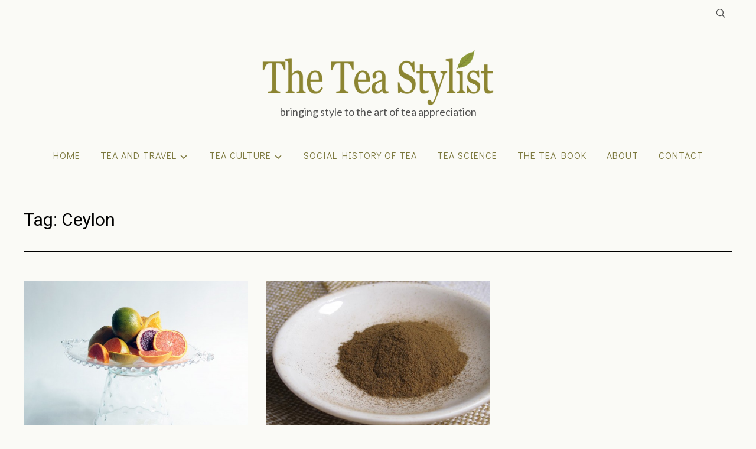

--- FILE ---
content_type: text/html; charset=UTF-8
request_url: http://theteastylist.com/tags/ceylon/
body_size: 7633
content:
<!DOCTYPE html>
<html dir="ltr" lang="en-US"
	prefix="og: https://ogp.me/ns#" >
<head>
    <meta charset="UTF-8">
    <meta name="viewport" content="width=device-width, initial-scale=1.0">
    <link rel="profile" href="http://gmpg.org/xfn/11">
    <link rel="pingback" href="http://theteastylist.com/xmlrpc.php">

    <title>Ceylon | The Tea Stylist</title>

		<!-- All in One SEO 4.2.5.1 - aioseo.com -->
		<meta name="robots" content="max-image-preview:large" />
		<link rel="canonical" href="http://theteastylist.com/tags/ceylon/" />
		<meta name="generator" content="All in One SEO (AIOSEO) 4.2.5.1 " />
		<script type="application/ld+json" class="aioseo-schema">
			{"@context":"https:\/\/schema.org","@graph":[{"@type":"BreadcrumbList","@id":"http:\/\/theteastylist.com\/tags\/ceylon\/#breadcrumblist","itemListElement":[{"@type":"ListItem","@id":"http:\/\/theteastylist.com\/#listItem","position":1,"item":{"@type":"WebPage","@id":"http:\/\/theteastylist.com\/","name":"Home","description":"Home of The Tea Stylist","url":"http:\/\/theteastylist.com\/"},"nextItem":"http:\/\/theteastylist.com\/tags\/ceylon\/#listItem"},{"@type":"ListItem","@id":"http:\/\/theteastylist.com\/tags\/ceylon\/#listItem","position":2,"item":{"@type":"WebPage","@id":"http:\/\/theteastylist.com\/tags\/ceylon\/","name":"Ceylon","url":"http:\/\/theteastylist.com\/tags\/ceylon\/"},"previousItem":"http:\/\/theteastylist.com\/#listItem"}]},{"@type":"Organization","@id":"http:\/\/theteastylist.com\/#organization","name":"The Tea Stylist","url":"http:\/\/theteastylist.com\/","logo":{"@type":"ImageObject","url":"http:\/\/theteastylist.com\/wp-content\/uploads\/2021\/01\/the-tea-stylist_logo2.png","@id":"http:\/\/theteastylist.com\/#organizationLogo","width":800,"height":190,"caption":"The Tea Stylist logo"},"image":{"@id":"http:\/\/theteastylist.com\/#organizationLogo"}},{"@type":"WebSite","@id":"http:\/\/theteastylist.com\/#website","url":"http:\/\/theteastylist.com\/","name":"The Tea Stylist","description":"bringing style to the art of tea appreciation","inLanguage":"en-US","publisher":{"@id":"http:\/\/theteastylist.com\/#organization"}},{"@type":"CollectionPage","@id":"http:\/\/theteastylist.com\/tags\/ceylon\/#collectionpage","url":"http:\/\/theteastylist.com\/tags\/ceylon\/","name":"Ceylon | The Tea Stylist","inLanguage":"en-US","isPartOf":{"@id":"http:\/\/theteastylist.com\/#website"},"breadcrumb":{"@id":"http:\/\/theteastylist.com\/tags\/ceylon\/#breadcrumblist"}}]}
		</script>
		<!-- All in One SEO -->

<link rel='dns-prefetch' href='//fonts.googleapis.com' />
<link rel='dns-prefetch' href='//s.w.org' />
<link rel="alternate" type="application/rss+xml" title="The Tea Stylist &raquo; Feed" href="http://feeds.feedburner.com/TheTeaStylist" />
<link rel="alternate" type="application/rss+xml" title="The Tea Stylist &raquo; Comments Feed" href="http://theteastylist.com/comments/feed/" />
<link rel="alternate" type="application/rss+xml" title="The Tea Stylist &raquo; Ceylon Tag Feed" href="http://theteastylist.com/tags/ceylon/feed/" />
		<script type="text/javascript">
			window._wpemojiSettings = {"baseUrl":"https:\/\/s.w.org\/images\/core\/emoji\/12.0.0-1\/72x72\/","ext":".png","svgUrl":"https:\/\/s.w.org\/images\/core\/emoji\/12.0.0-1\/svg\/","svgExt":".svg","source":{"concatemoji":"http:\/\/theteastylist.com\/wp-includes\/js\/wp-emoji-release.min.js?ver=5.4.18"}};
			/*! This file is auto-generated */
			!function(e,a,t){var n,r,o,i=a.createElement("canvas"),p=i.getContext&&i.getContext("2d");function s(e,t){var a=String.fromCharCode;p.clearRect(0,0,i.width,i.height),p.fillText(a.apply(this,e),0,0);e=i.toDataURL();return p.clearRect(0,0,i.width,i.height),p.fillText(a.apply(this,t),0,0),e===i.toDataURL()}function c(e){var t=a.createElement("script");t.src=e,t.defer=t.type="text/javascript",a.getElementsByTagName("head")[0].appendChild(t)}for(o=Array("flag","emoji"),t.supports={everything:!0,everythingExceptFlag:!0},r=0;r<o.length;r++)t.supports[o[r]]=function(e){if(!p||!p.fillText)return!1;switch(p.textBaseline="top",p.font="600 32px Arial",e){case"flag":return s([127987,65039,8205,9895,65039],[127987,65039,8203,9895,65039])?!1:!s([55356,56826,55356,56819],[55356,56826,8203,55356,56819])&&!s([55356,57332,56128,56423,56128,56418,56128,56421,56128,56430,56128,56423,56128,56447],[55356,57332,8203,56128,56423,8203,56128,56418,8203,56128,56421,8203,56128,56430,8203,56128,56423,8203,56128,56447]);case"emoji":return!s([55357,56424,55356,57342,8205,55358,56605,8205,55357,56424,55356,57340],[55357,56424,55356,57342,8203,55358,56605,8203,55357,56424,55356,57340])}return!1}(o[r]),t.supports.everything=t.supports.everything&&t.supports[o[r]],"flag"!==o[r]&&(t.supports.everythingExceptFlag=t.supports.everythingExceptFlag&&t.supports[o[r]]);t.supports.everythingExceptFlag=t.supports.everythingExceptFlag&&!t.supports.flag,t.DOMReady=!1,t.readyCallback=function(){t.DOMReady=!0},t.supports.everything||(n=function(){t.readyCallback()},a.addEventListener?(a.addEventListener("DOMContentLoaded",n,!1),e.addEventListener("load",n,!1)):(e.attachEvent("onload",n),a.attachEvent("onreadystatechange",function(){"complete"===a.readyState&&t.readyCallback()})),(n=t.source||{}).concatemoji?c(n.concatemoji):n.wpemoji&&n.twemoji&&(c(n.twemoji),c(n.wpemoji)))}(window,document,window._wpemojiSettings);
		</script>
		<style type="text/css">
img.wp-smiley,
img.emoji {
	display: inline !important;
	border: none !important;
	box-shadow: none !important;
	height: 1em !important;
	width: 1em !important;
	margin: 0 .07em !important;
	vertical-align: -0.1em !important;
	background: none !important;
	padding: 0 !important;
}
</style>
	<link rel='stylesheet' id='wp-block-library-css'  href='http://theteastylist.com/wp-includes/css/dist/block-library/style.min.css?ver=5.4.18' type='text/css' media='all' />
<link rel='stylesheet' id='wpzoom-social-icons-block-style-css'  href='http://theteastylist.com/wp-content/plugins/social-icons-widget-by-wpzoom/block/dist/style-wpzoom-social-icons.css?ver=4.2.7' type='text/css' media='all' />
<link rel='stylesheet' id='zoom-theme-utils-css-css'  href='http://theteastylist.com/wp-content/themes/wpzoom-velure/functions/wpzoom/assets/css/theme-utils.css?ver=5.4.18' type='text/css' media='all' />
<link rel='stylesheet' id='velure-google-fonts-css'  href='//fonts.googleapis.com/css?family=Didact+Gothic%7CKaushan+Script%7CLato%7CHeebo%3Aregular%2C700&#038;display=swap&#038;ver=5.4.18' type='text/css' media='all' />
<link rel='stylesheet' id='velure-style-css'  href='http://theteastylist.com/wp-content/themes/wpzoom-velure/style.css?ver=1.0.8' type='text/css' media='all' />
<link rel='stylesheet' id='media-queries-css'  href='http://theteastylist.com/wp-content/themes/wpzoom-velure/css/media-queries.css?ver=1.0.8' type='text/css' media='all' />
<link rel='stylesheet' id='velure-style-color-default-css'  href='http://theteastylist.com/wp-content/themes/wpzoom-velure/styles/default.css?ver=1.0.8' type='text/css' media='all' />
<link rel='stylesheet' id='dashicons-css'  href='http://theteastylist.com/wp-includes/css/dashicons.min.css?ver=5.4.18' type='text/css' media='all' />
<link rel='stylesheet' id='wpzoom-social-icons-socicon-css'  href='http://theteastylist.com/wp-content/plugins/social-icons-widget-by-wpzoom/assets/css/wpzoom-socicon.css?ver=1664503224' type='text/css' media='all' />
<link rel='stylesheet' id='wpzoom-social-icons-genericons-css'  href='http://theteastylist.com/wp-content/plugins/social-icons-widget-by-wpzoom/assets/css/genericons.css?ver=1664503224' type='text/css' media='all' />
<link rel='stylesheet' id='wpzoom-social-icons-academicons-css'  href='http://theteastylist.com/wp-content/plugins/social-icons-widget-by-wpzoom/assets/css/academicons.min.css?ver=1664503224' type='text/css' media='all' />
<link rel='stylesheet' id='wpzoom-social-icons-font-awesome-3-css'  href='http://theteastylist.com/wp-content/plugins/social-icons-widget-by-wpzoom/assets/css/font-awesome-3.min.css?ver=1664503224' type='text/css' media='all' />
<link rel='stylesheet' id='wpzoom-social-icons-styles-css'  href='http://theteastylist.com/wp-content/plugins/social-icons-widget-by-wpzoom/assets/css/wpzoom-social-icons-styles.css?ver=1664503224' type='text/css' media='all' />
<link rel='stylesheet' id='wpzoom-theme-css'  href='http://theteastylist.com/wp-content/themes/wpzoom-velure/styles/default.css?ver=5.4.18' type='text/css' media='all' />
<link rel='preload' as='font'  id='wpzoom-social-icons-font-academicons-ttf-css'  href='http://theteastylist.com/wp-content/plugins/social-icons-widget-by-wpzoom/assets/font/academicons.ttf?v=1.8.6'  type='font/ttf' crossorigin />
<link rel='preload' as='font'  id='wpzoom-social-icons-font-academicons-woff-css'  href='http://theteastylist.com/wp-content/plugins/social-icons-widget-by-wpzoom/assets/font/academicons.woff?v=1.8.6'  type='font/woff' crossorigin />
<link rel='preload' as='font'  id='wpzoom-social-icons-font-fontawesome-3-ttf-css'  href='http://theteastylist.com/wp-content/plugins/social-icons-widget-by-wpzoom/assets/font/fontawesome-webfont.ttf?v=4.7.0'  type='font/ttf' crossorigin />
<link rel='preload' as='font'  id='wpzoom-social-icons-font-fontawesome-3-woff-css'  href='http://theteastylist.com/wp-content/plugins/social-icons-widget-by-wpzoom/assets/font/fontawesome-webfont.woff?v=4.7.0'  type='font/woff' crossorigin />
<link rel='preload' as='font'  id='wpzoom-social-icons-font-fontawesome-3-woff2-css'  href='http://theteastylist.com/wp-content/plugins/social-icons-widget-by-wpzoom/assets/font/fontawesome-webfont.woff2?v=4.7.0'  type='font/woff2' crossorigin />
<link rel='preload' as='font'  id='wpzoom-social-icons-font-genericons-ttf-css'  href='http://theteastylist.com/wp-content/plugins/social-icons-widget-by-wpzoom/assets/font/Genericons.ttf'  type='font/ttf' crossorigin />
<link rel='preload' as='font'  id='wpzoom-social-icons-font-genericons-woff-css'  href='http://theteastylist.com/wp-content/plugins/social-icons-widget-by-wpzoom/assets/font/Genericons.woff'  type='font/woff' crossorigin />
<link rel='preload' as='font'  id='wpzoom-social-icons-font-socicon-ttf-css'  href='http://theteastylist.com/wp-content/plugins/social-icons-widget-by-wpzoom/assets/font/socicon.ttf?v=4.2.7'  type='font/ttf' crossorigin />
<link rel='preload' as='font'  id='wpzoom-social-icons-font-socicon-woff-css'  href='http://theteastylist.com/wp-content/plugins/social-icons-widget-by-wpzoom/assets/font/socicon.woff?v=4.2.7'  type='font/woff' crossorigin />
<link rel='stylesheet' id='jquery.lightbox.min.css-css'  href='http://theteastylist.com/wp-content/plugins/wp-jquery-lightbox/styles/lightbox.min.css?ver=1.4.8.2' type='text/css' media='all' />
<script type='text/javascript' src='http://theteastylist.com/wp-content/plugins/si-contact-form/captcha-secureimage/ctf_captcha.js?ver=5.4.18'></script>
<script type='text/javascript' src='http://theteastylist.com/wp-includes/js/jquery/jquery.js?ver=1.12.4-wp'></script>
<script type='text/javascript' src='http://theteastylist.com/wp-includes/js/jquery/jquery-migrate.min.js?ver=1.4.1'></script>
<script type='text/javascript' src='http://theteastylist.com/wp-content/themes/wpzoom-velure/js/init.js?ver=5.4.18'></script>
<link rel='https://api.w.org/' href='http://theteastylist.com/wp-json/' />
<link rel="EditURI" type="application/rsd+xml" title="RSD" href="http://theteastylist.com/xmlrpc.php?rsd" />
<link rel="wlwmanifest" type="application/wlwmanifest+xml" href="http://theteastylist.com/wp-includes/wlwmanifest.xml" /> 
<meta name="generator" content="WordPress 5.4.18" />
 
	<script type="text/javascript">
	 //<![CDATA[ 
	function toggleLinkGrp(id) {
	   var e = document.getElementById(id);
	   if(e.style.display == 'block')
			e.style.display = 'none';
	   else
			e.style.display = 'block';
	}
	// ]]>
	</script> 
	<!-- WPZOOM Theme / Framework -->
<meta name="generator" content="Velure 1.0.8" />
<meta name="generator" content="WPZOOM Framework 1.9.5" />
<!-- Google Tag Manager -->
<script>(function(w,d,s,l,i){w[l]=w[l]||[];w[l].push({'gtm.start':
new Date().getTime(),event:'gtm.js'});var f=d.getElementsByTagName(s)[0],
j=d.createElement(s),dl=l!='dataLayer'?'&l='+l:'';j.async=true;j.src=
'https://www.googletagmanager.com/gtm.js?id='+i+dl;f.parentNode.insertBefore(j,f);
})(window,document,'script','dataLayer','GTM-TWH26Z6');</script>
<!-- End Google Tag Manager -->
<!-- Begin Theme Custom CSS -->
<style type="text/css" id="wpzoom-velure-custom-css">
body{background:#fafaf6;color:#000000;font-size:18px;}.navbar-brand-wpz a:hover{color:#000000;}.navbar-brand-wpz .tagline{color:#515151;font-family:"Lato";font-size:18px;text-transform:none;}a{color:#7b773c;}a:hover{color:#bca41c;}button, input[type=button], input[type=reset], input[type=submit]{background:#eeeee7;color:#9b8b15;}button:hover, input[type=button]:hover, input[type=reset]:hover, input[type=submit]:hover{background:#7b773c;}.top-navbar{background:#fafaf6;}.top-navbar .navbar-wpz > li > a, .top-navbar .widget a{color:#7b773c;}.top-navbar .navbar-wpz > li > a:hover, .top-navbar a:hover{color:#bca41c;}.top-navbar .navbar-wpz .current-menu-item > a, .top-navbar .navbar-wpz .current_page_item > a, .top-navbar .navbar-wpz .current-menu-parent > a{color:#bca41c;}.sb-search .sb-icon-search:hover, .sb-search .sb-search-input, .sb-search.sb-search-open .sb-icon-search:before{color:#bca41c;}.main-navbar{background:#fafaf6;}.main-navbar .navbar-wpz > li > a:hover{color:#bca41c;}.main-navbar .navbar-wpz > .current-menu-item > a, .main-navbar .navbar-wpz > .current_page_item > a, .main-navbar .navbar-wpz > .current-menu-parent > a{color:#bca41c;}.navbar-wpz ul{background:#eeeee7;}.navbar-wpz > li > ul:after{border-bottom-color:#eeeee7;}.navbar-wpz > li > ul:before{border-bottom-color:#eeeee7;}.slide-velure .slides li h3 a:hover{color:#bca41c;}.slides li .slide_button a:hover{background:#bca41c;}.slides li .slide-overlay{background:-moz-linear-gradient(top, rgba(89,82,49,0.2) 0%, rgba(114,109,57,0.3) 100%); /* FF3.6+ */
           background: -webkit-linear-gradient(top, rgba(89,82,49,0.2) 0%, rgba(114,109,57,0.3) 100%); /* Chrome10+,Safari5.1+ */
           background: -o-linear-gradient(top, rgba(89,82,49,0.2) 0%, rgba(114,109,57,0.3) 100%); /* Opera 11.10+ */
           background: -ms-linear-gradient(top, rgba(89,82,49,0.2) 0%, rgba(114,109,57,0.3) 100%); /* IE10+ */
           background: linear-gradient(to bottom, rgba(89,82,49,0.2) 0%, rgba(114,109,57,0.3) 100%); /* W3C */;;}.entry-title a:hover{color:#bca41c;}.entry-meta a:hover{color:#bca41c;}.recent-posts .entry-meta a:hover{border-color:#bca41c;}.readmore_button a:hover, .readmore_button a:active{color:#bca41c;background-color:#bca41c;}.single .entry-meta a:hover{color:#bca41c;}.entry-content a{color:#7b773c;}#sidebar .widget .title{border-bottom-color:#d6d4cf;}#sidebar .widget{background:#eeeee7;}.wpzoom-bio .wpz_about_button{background:#ffffff;}.wpzoom-bio .wpz_about_button:hover{background:#bca41c;}.site-footer a:hover{color:#bca41c;}.slides li h3{font-size:40px;font-weight:normal;}.widget h3.title{font-size:18px;}.site-footer .widget h3.title{font-size:18px;}.single h1.entry-title{font-size:36px;}.page h1.entry-title{font-size:36px;}
</style>
<!-- End Theme Custom CSS -->
		<style type="text/css" id="wp-custom-css">
			.readmore_button a {color: #7b773c; background-color: #eeeee7; }
.readmore_button a:hover {background-color: #bca41c; color:#FFF; }
.cat-links a { background:#eeeee7; }
.cat-links a::after { background-color:#eeeee7; }
.cat-links a:hover { color: #bca41c; }
.entry-content a:hover { color:#bca41c; }
.sub-menu li a:hover { color: #bca41c; }
.tag_list a {color: #7b773c; background-color: #eeeee7; font-weight:normal }
.tag_list a:hover {background-color: #bca41c; color:#FFF; }
current


.inner-wrap { margin: 0 auto -50px auto; }
.navbar-brand-wpz .tagline { letter-spacing: 0px; margin: -5px 0; }


.designed-by { display:none; }
.post_author { display:none; }		</style>
		</head>
<body class="archive tag tag-ceylon tag-136 wp-custom-logo">

    
<div class="page-wrap">

    <header class="site-header">

        <nav class="top-navbar" role="navigation">

            <div class="inner-wrap">

                <div class="header_social">
                                    </div><!-- .header_social -->


                <div id="navbar-top">

                    
                    <div id="sb-search" class="sb-search">
                        <form method="get" id="searchform" action="http://theteastylist.com/">
	<input type="search" class="sb-search-input" placeholder="Enter your keywords..."  name="s" id="s" />
    <input type="submit" id="searchsubmit" class="sb-search-submit" value="Search" />
    <span class="sb-icon-search"></span>
</form>                    </div><!-- .sb-search -->
               </div><!-- #navbar-top -->


            </div><!-- ./inner-wrap -->

        </nav><!-- .navbar -->
        <div class="clear"></div>

        <div class="inner-wrap">

            


            <div class="navbar-brand-wpz">

                <a href="http://theteastylist.com/" class="custom-logo-link" rel="home" itemprop="url"><img width="400" height="95" src="http://theteastylist.com/wp-content/uploads/2021/01/the-tea-stylist_logo2-600x143.png" class="custom-logo" alt="The Tea Stylist logo" itemprop="logo" srcset="http://theteastylist.com/wp-content/uploads/2021/01/the-tea-stylist_logo2-600x143.png 600w, http://theteastylist.com/wp-content/uploads/2021/01/the-tea-stylist_logo2-300x71.png 300w, http://theteastylist.com/wp-content/uploads/2021/01/the-tea-stylist_logo2-200x48.png 200w, http://theteastylist.com/wp-content/uploads/2021/01/the-tea-stylist_logo2-768x182.png 768w, http://theteastylist.com/wp-content/uploads/2021/01/the-tea-stylist_logo2.png 800w" sizes="(max-width: 400px) 100vw, 400px" /></a>
                <p class="tagline">bringing style to the art of tea appreciation</p>

            </div><!-- .navbar-brand -->


            <nav class="main-navbar" role="navigation">

                <div class="navbar-header-main">
                    
                       <div id="menu-main-slide" class="menu-categories-container"><ul id="menu-categories" class="menu"><li id="menu-item-5574" class="menu-item menu-item-type-custom menu-item-object-custom menu-item-home menu-item-5574"><a href="http://theteastylist.com">Home</a></li>
<li id="menu-item-3728" class="menu-item menu-item-type-taxonomy menu-item-object-category menu-item-has-children menu-item-3728"><a href="http://theteastylist.com/categories/tea-and-travel/">Tea and Travel</a>
<ul class="sub-menu">
	<li id="menu-item-3863" class="menu-item menu-item-type-taxonomy menu-item-object-category menu-item-3863"><a href="http://theteastylist.com/categories/tea-and-travel/globe-trotting/">Globe-trotting</a></li>
	<li id="menu-item-3729" class="menu-item menu-item-type-taxonomy menu-item-object-category menu-item-3729"><a href="http://theteastylist.com/categories/tea-and-travel/world-tea-expo/">World Tea Expo</a></li>
</ul>
</li>
<li id="menu-item-3730" class="menu-item menu-item-type-taxonomy menu-item-object-category menu-item-has-children menu-item-3730"><a href="http://theteastylist.com/categories/tea-culture/">Tea Culture</a>
<ul class="sub-menu">
	<li id="menu-item-3731" class="menu-item menu-item-type-taxonomy menu-item-object-category menu-item-3731"><a href="http://theteastylist.com/categories/tea-culture/tea-cuisine/">Tea Cuisine</a></li>
	<li id="menu-item-3733" class="menu-item menu-item-type-taxonomy menu-item-object-category menu-item-3733"><a href="http://theteastylist.com/categories/style-and-design/">Style and Design</a></li>
	<li id="menu-item-3843" class="menu-item menu-item-type-taxonomy menu-item-object-category menu-item-3843"><a href="http://theteastylist.com/categories/tea-culture/tea-knowledge/">Tea Knowledge</a></li>
</ul>
</li>
<li id="menu-item-3732" class="menu-item menu-item-type-taxonomy menu-item-object-category menu-item-3732"><a href="http://theteastylist.com/categories/social-history-of-tea/">Social History of Tea</a></li>
<li id="menu-item-3734" class="menu-item menu-item-type-taxonomy menu-item-object-category menu-item-3734"><a href="http://theteastylist.com/categories/tea-science/">Tea Science</a></li>
<li id="menu-item-4511" class="menu-item menu-item-type-taxonomy menu-item-object-category menu-item-4511"><a href="http://theteastylist.com/categories/the-tea-book/">The Tea Book</a></li>
<li id="menu-item-5575" class="menu-item menu-item-type-post_type menu-item-object-page menu-item-5575"><a href="http://theteastylist.com/about-linda-gaylard/">About</a></li>
<li id="menu-item-5576" class="menu-item menu-item-type-post_type menu-item-object-page menu-item-5576"><a href="http://theteastylist.com/contact/">Contact</a></li>
</ul></div>
                </div>

                <div id="navbar-main">

                    <div class="menu-categories-container"><ul id="menu-categories-1" class="navbar-wpz dropdown sf-menu"><li class="menu-item menu-item-type-custom menu-item-object-custom menu-item-home menu-item-5574"><a href="http://theteastylist.com">Home</a></li>
<li class="menu-item menu-item-type-taxonomy menu-item-object-category menu-item-has-children menu-item-3728"><a href="http://theteastylist.com/categories/tea-and-travel/">Tea and Travel</a>
<ul class="sub-menu">
	<li class="menu-item menu-item-type-taxonomy menu-item-object-category menu-item-3863"><a href="http://theteastylist.com/categories/tea-and-travel/globe-trotting/">Globe-trotting</a></li>
	<li class="menu-item menu-item-type-taxonomy menu-item-object-category menu-item-3729"><a href="http://theteastylist.com/categories/tea-and-travel/world-tea-expo/">World Tea Expo</a></li>
</ul>
</li>
<li class="menu-item menu-item-type-taxonomy menu-item-object-category menu-item-has-children menu-item-3730"><a href="http://theteastylist.com/categories/tea-culture/">Tea Culture</a>
<ul class="sub-menu">
	<li class="menu-item menu-item-type-taxonomy menu-item-object-category menu-item-3731"><a href="http://theteastylist.com/categories/tea-culture/tea-cuisine/">Tea Cuisine</a></li>
	<li class="menu-item menu-item-type-taxonomy menu-item-object-category menu-item-3733"><a href="http://theteastylist.com/categories/style-and-design/">Style and Design</a></li>
	<li class="menu-item menu-item-type-taxonomy menu-item-object-category menu-item-3843"><a href="http://theteastylist.com/categories/tea-culture/tea-knowledge/">Tea Knowledge</a></li>
</ul>
</li>
<li class="menu-item menu-item-type-taxonomy menu-item-object-category menu-item-3732"><a href="http://theteastylist.com/categories/social-history-of-tea/">Social History of Tea</a></li>
<li class="menu-item menu-item-type-taxonomy menu-item-object-category menu-item-3734"><a href="http://theteastylist.com/categories/tea-science/">Tea Science</a></li>
<li class="menu-item menu-item-type-taxonomy menu-item-object-category menu-item-4511"><a href="http://theteastylist.com/categories/the-tea-book/">The Tea Book</a></li>
<li class="menu-item menu-item-type-post_type menu-item-object-page menu-item-5575"><a href="http://theteastylist.com/about-linda-gaylard/">About</a></li>
<li class="menu-item menu-item-type-post_type menu-item-object-page menu-item-5576"><a href="http://theteastylist.com/contact/">Contact</a></li>
</ul></div>
                </div><!-- #navbar-main -->

            </nav><!-- .navbar -->
            <div class="clear"></div>

        </div><!-- .inner-wrap -->

    </header><!-- .site-header -->

    <div class="inner-wrap">

<main id="main" class="site-main" role="main">

    <section class="content-area full-layout">

        <div class="header-archive">

            <h2 class="section-title">Tag: Ceylon</h2>
            
        </div>

        
            <section id="recent-posts" class="recent-posts three-columns_layout">

                                    <article id="post-4951" class="post post-4951 type-post status-publish format-standard has-post-thumbnail hentry category-tea-cuisine category-tea-culture tag-ceylon tag-citrus tag-darjeeling tag-featured tag-oolong tag-oranges">

                <div class="post-thumb"><a href="http://theteastylist.com/2017/02/15/tea-oranges/" title="Tea &#038; Oranges">
                <img width="339" height="250" src="http://theteastylist.com/wp-content/uploads/2017/02/citrus.jpg" class="attachment-loop-cols size-loop-cols wp-post-image" alt="" srcset="http://theteastylist.com/wp-content/uploads/2017/02/citrus.jpg 2000w, http://theteastylist.com/wp-content/uploads/2017/02/citrus-200x147.jpg 200w, http://theteastylist.com/wp-content/uploads/2017/02/citrus-300x221.jpg 300w, http://theteastylist.com/wp-content/uploads/2017/02/citrus-600x442.jpg 600w, http://theteastylist.com/wp-content/uploads/2017/02/citrus-237x175.jpg 237w" sizes="(max-width: 339px) 100vw, 339px" />            </a></div>
        
    <section class="entry-body">

        <span class="cat-links"><a href="http://theteastylist.com/categories/tea-culture/tea-cuisine/" rel="category tag">Tea Cuisine</a>, <a href="http://theteastylist.com/categories/tea-culture/" rel="category tag">Tea Culture</a></span>
        <h3 class="entry-title"><a href="http://theteastylist.com/2017/02/15/tea-oranges/" rel="bookmark">Tea &#038; Oranges</a></h3>
        <div class="entry-meta">
            <span class="entry-date"><time class="entry-date" datetime="2017-02-15T16:50:53-05:00">February 15, 2017</time></span>                         

                    </div>

        <div class="entry-content">
            <p>I have always been captivated by the line in Leonard Cohen&#8217;s Suzanne  &#8220;She feeds you tea and oranges that come all the way from China&#8221;. I recently learned that this line was inspired by Cohen&#8217;s introduction, by his friend Suzanne, to Constant Comment®, an orange spice tea blend from Bigelow. Constant Comment was one of the few teas (all loose leaf) that sat on my shelf when I set up house in a garage in Banff, Alberta (housing was scarce [&hellip;]</p>
        </div>


                    <div class="readmore_button">
                <a href="http://theteastylist.com/2017/02/15/tea-oranges/" title="Permalink to Tea &#038; Oranges" rel="bookmark">Continue Reading</a>
            </div>
        

    </section>

    <div class="clearfix"></div>
</article><!-- #post-4951 -->                                    <article id="post-1956" class="post post-1956 type-post status-publish format-standard has-post-thumbnail hentry category-tea-cuisine category-tea-culture tag-ceylon tag-cynthia-gold tag-featured tag-harrington-estates tag-matcha tag-matcha-grinder tag-world-tea-expo">

                <div class="post-thumb"><a href="http://theteastylist.com/2012/02/01/my-very-own-matcha-grinder/" title="My very own Matcha Grinder">
                <img width="344" height="250" src="http://theteastylist.com/wp-content/uploads/2012/02/powdered-Ceylon.jpg" class="attachment-loop-cols size-loop-cols wp-post-image" alt="" srcset="http://theteastylist.com/wp-content/uploads/2012/02/powdered-Ceylon.jpg 2000w, http://theteastylist.com/wp-content/uploads/2012/02/powdered-Ceylon-200x145.jpg 200w, http://theteastylist.com/wp-content/uploads/2012/02/powdered-Ceylon-300x217.jpg 300w, http://theteastylist.com/wp-content/uploads/2012/02/powdered-Ceylon-600x435.jpg 600w, http://theteastylist.com/wp-content/uploads/2012/02/powdered-Ceylon-241x175.jpg 241w" sizes="(max-width: 344px) 100vw, 344px" />            </a></div>
        
    <section class="entry-body">

        <span class="cat-links"><a href="http://theteastylist.com/categories/tea-culture/tea-cuisine/" rel="category tag">Tea Cuisine</a>, <a href="http://theteastylist.com/categories/tea-culture/" rel="category tag">Tea Culture</a></span>
        <h3 class="entry-title"><a href="http://theteastylist.com/2012/02/01/my-very-own-matcha-grinder/" rel="bookmark">My very own Matcha Grinder</a></h3>
        <div class="entry-meta">
            <span class="entry-date"><time class="entry-date" datetime="2012-02-01T21:54:22-05:00">February 1, 2012</time></span>                         

                    </div>

        <div class="entry-content">
            <p>I first heard of this little wonder when I attended Cynthia Gold&#8217;s workshop &#8220;Making a Final Statement &#8211; Tea and Dessert Pairing&#8221; at World Tea Expo. While discussing methods for infusing foods with tea, she showed us a small Matcha Grinder. Her suggestion was that it could be used to grind other teas besides Tencha (the dark green leaf used to make Matcha)  and the powder mixed into batters, sauces, etc. The thought of grinding other teas fascinated me and [&hellip;]</p>
        </div>


                    <div class="readmore_button">
                <a href="http://theteastylist.com/2012/02/01/my-very-own-matcha-grinder/" title="Permalink to My very own Matcha Grinder" rel="bookmark">Continue Reading</a>
            </div>
        

    </section>

    <div class="clearfix"></div>
</article><!-- #post-1956 -->                
            </section><!-- .recent-posts -->

            <div class="navigation"></div>
        
    </section><!-- .content-area -->

    
        <div class="clear"></div>

    
</main><!-- .site-main -->


    </div><!-- ./inner-wrap -->
    
    <footer id="colophon" class="site-footer" role="contentinfo">
        <div class="footer-widgets widgets">
            <div class="inner-wrap">
                <div class="widget-areas">
                    
                    
                    
                                    </div><!-- .widget-areas -->
            </div><!-- .inner-wrap -->
        </div><!-- .footer-widgets -->

        <div class="site-info">

            <div class="inner-wrap">

                <div class="footer_social">
                                    </div><!-- .header_social -->

            </div>

            <div class="site-copyright">
                <div class="inner-wrap">
                    <span class="copyright">Copyright &copy; 2026 The Tea Stylist</span> <span class="designed-by">&mdash; Designed by <a href="https://www.wpzoom.com/" target="_blank" rel="designer">WPZOOM</a></span>
                </div>
            </div><!-- .site-copyright -->


        </div><!-- .site-info -->

    </footer><!-- #colophon -->

</div><!-- /.page-wrap -->

<!-- Google Tag Manager (noscript) -->
<noscript><iframe src="https://www.googletagmanager.com/ns.html?id=GTM-TWH26Z6"
height="0" width="0" style="display:none;visibility:hidden"></iframe></noscript>
<!-- End Google Tag Manager (noscript) --><script type='text/javascript'>
/* <![CDATA[ */
var countVars = {"disqusShortname":"theteastylist"};
/* ]]> */
</script>
<script type='text/javascript' src='http://theteastylist.com/wp-content/plugins/disqus-comment-system/public/js/comment_count.js?ver=3.0.22'></script>
<script type='text/javascript' src='http://theteastylist.com/wp-content/themes/wpzoom-velure/js/jquery.slicknav.min.js?ver=1.0.8'></script>
<script type='text/javascript' src='http://theteastylist.com/wp-content/themes/wpzoom-velure/js/flickity.pkgd.min.js?ver=1.0.8'></script>
<script type='text/javascript' src='http://theteastylist.com/wp-content/themes/wpzoom-velure/js/jquery.fitvids.js?ver=1.0.8'></script>
<script type='text/javascript' src='http://theteastylist.com/wp-content/themes/wpzoom-velure/js/superfish.min.js?ver=1.0.8'></script>
<script type='text/javascript' src='http://theteastylist.com/wp-content/themes/wpzoom-velure/js/headroom.min.js?ver=1.0.8'></script>
<script type='text/javascript' src='http://theteastylist.com/wp-includes/js/underscore.min.js?ver=1.8.3'></script>
<script type='text/javascript' src='http://theteastylist.com/wp-content/themes/wpzoom-velure/js/retina.min.js?ver=1.0.8'></script>
<script type='text/javascript' src='http://theteastylist.com/wp-content/themes/wpzoom-velure/js/search_button.js?ver=1.0.8'></script>
<script type='text/javascript'>
/* <![CDATA[ */
var zoomOptions = {"slideshow_auto":"1","slideshow_speed":"5000"};
/* ]]> */
</script>
<script type='text/javascript' src='http://theteastylist.com/wp-content/themes/wpzoom-velure/js/functions.js?ver=1.0.8'></script>
<script type='text/javascript' src='http://theteastylist.com/wp-content/plugins/social-icons-widget-by-wpzoom/assets/js/social-icons-widget-frontend.js?ver=1664503225'></script>
<script type='text/javascript' src='http://theteastylist.com/wp-content/plugins/wp-jquery-lightbox/jquery.touchwipe.min.js?ver=1.4.8.2'></script>
<script type='text/javascript'>
/* <![CDATA[ */
var JQLBSettings = {"showTitle":"1","showCaption":"1","showNumbers":"1","fitToScreen":"1","resizeSpeed":"250","showDownload":"0","navbarOnTop":"0","marginSize":"0","slideshowSpeed":"4000","prevLinkTitle":"previous image","nextLinkTitle":"next image","closeTitle":"close image gallery","image":"Image ","of":" of ","download":"Download","pause":"(pause slideshow)","play":"(play slideshow)"};
/* ]]> */
</script>
<script type='text/javascript' src='http://theteastylist.com/wp-content/plugins/wp-jquery-lightbox/jquery.lightbox.min.js?ver=1.4.8.2'></script>
<script type='text/javascript' src='http://theteastylist.com/wp-includes/js/wp-embed.min.js?ver=5.4.18'></script>

</body>
</html>

--- FILE ---
content_type: text/css
request_url: http://theteastylist.com/wp-content/themes/wpzoom-velure/style.css?ver=1.0.8
body_size: 17467
content:
/*********************************************************************************************

Theme Name: Velure
Theme URI: https://www.wpzoom.com/themes/velure
Version: 1.0.8
Private: true
Author: WPZOOM
Author URI: https://www.wpzoom.com
Description: velure is a bold magazine & blog theme with numerous features that will easily allow you to switch the theme from blog to magazine style and vice-versa.
Tags:  two-columns, right-sidebar, custom-colors, custom-menu, featured-images, theme-options, translation-ready
License: GNU General Public License v2 or later
License URI: http://www.gnu.org/licenses/gpl-2.0.html
Text Domain: wpzoom

The PHP code portions of this WPZOOM theme are subject to the GNU General Public
License, version 2. All images, cascading style sheets, and JavaScript elements are
released under the WPZOOM Proprietary Use License.


**********************************************************************************************

WARNING! DO NOT EDIT THIS FILE!

To make it easy to update your theme, you should not edit the styles in this file. Instead
add your styles in Customizer > Additional CSS.

**********************************************************************************************

*/
/*--------------------------------------------------------------
>>> TABLE OF CONTENTS:
----------------------------------------------------------------
# Normalize
# Typography
# Elements
# Forms
# Navigation
	## Links
	## Menus
# Accessibility
# Alignments
# Clearings
# Widgets
# Content
	## Posts and pages
	## Comments
# Infinite scroll
# Media
	## Captions
	## Galleries
--------------------------------------------------------------*/
/*--------------------------------------------------------------
# Normalize
--------------------------------------------------------------*/
html {
  font-family: sans-serif;
  -webkit-text-size-adjust: 100%;
  -ms-text-size-adjust: 100%; }

body {
  margin: 0; }

article,
aside,
details,
figcaption,
figure,
footer,
header,
main,
menu,
nav,
section,
summary {
  display: block; }

audio,
canvas,
progress,
video {
  display: inline-block;
  vertical-align: baseline; }

audio:not([controls]) {
  display: none;
  height: 0; }

[hidden],
template {
  display: none; }

a {
  background-color: transparent; }

a:active,
a:hover {
  outline: 0; }

abbr[title] {
  border-bottom: 1px dotted; }

b,
strong {
  font-weight: 800; }

dfn {
  font-style: italic; }

h1 {
  font-size: 2em;
  margin: 0.67em 0; }

mark {
  background: #ff0;
  color: #000; }

small {
  font-size: 80%; }

sub,
sup {
  font-size: 75%;
  line-height: 0;
  position: relative;
  vertical-align: baseline; }

sup {
  top: -0.5em; }

sub {
  bottom: -0.25em; }

img {
  border: 0;
  vertical-align: top; }

svg:not(:root) {
  overflow: hidden; }

figure {
  margin: 0; }

hr {
  -webkit-box-sizing: content-box;
  box-sizing: content-box;
  height: 0; }

pre {
  overflow: auto; }

code,
kbd,
pre,
samp {
  font-family: monospace, monospace;
  font-size: 1em; }

button,
input,
optgroup,
select,
textarea {
  color: inherit;
  font: inherit;
  margin: 0; }

button {
  overflow: visible; }

button,
select {
  text-transform: none; }

button,
html input[type="button"],
input[type="reset"],
input[type="submit"] {
  -webkit-appearance: button;
  cursor: pointer; }

button[disabled],
html input[disabled] {
  cursor: default; }

button::-moz-focus-inner,
input::-moz-focus-inner {
  border: 0;
  padding: 0; }

input {
  line-height: normal; }

input[type="checkbox"],
input[type="radio"] {
  -webkit-box-sizing: border-box;
  box-sizing: border-box;
  padding: 0; }

input[type="number"]::-webkit-inner-spin-button,
input[type="number"]::-webkit-outer-spin-button {
  height: auto; }

input[type="search"]::-webkit-search-cancel-button,
input[type="search"]::-webkit-search-decoration {
  -webkit-appearance: none; }

fieldset {
  border: 1px solid #c0c0c0;
  margin: 0 2px;
  padding: 0.35em 0.625em 0.75em; }

legend {
  border: 0;
  padding: 0; }

textarea {
  overflow: auto; }

optgroup {
  font-weight: bold; }

table {
  border-collapse: collapse;
  border-spacing: 0; }

td,
th {
  padding: 0; }

p {
  margin: 0; }

/*--------------------------------------------------------------
# Color Scheme
--------------------------------------------------------------*/
a {
  color: #000; }

a:hover, a:focus {
  color: #e2babb; }

#slider {
  background: #e2babb; }

div.navigation span.current {
  color: #e2babb; }

div.navigation a:hover {
  color: #e2babb; }

.top-navbar {
  background: #fff8ed; }

.navbar-wpz ul {
  background: #fff8ed; }

.navbar-wpz > li > ul:before {
  border-bottom: 7px solid #fff8ed; }

.navbar-wpz > li > ul:after {
  border-bottom: 8px solid #fff8ed; }

.wpzoom-media-widget .post_thumb_withbg .featured_page_content:hover h3.title {
  background: #e2babb; }

.sb-search .sb-icon-search:hover {
  color: #e2babb; }

.column-widgets:after {
  background: #e2babb; }

#sidebar .widget .title {
  border-bottom: 1px solid #e2babb; }

.section-footer .zoom-instagram-widget a.ig-b-v-24:hover {
  background: #e2babb; }

.widget.wpzoom-featured-cat h3.title {
  border-bottom: 2px solid #e2babb; }

.wpzoom-media-widget .post_thumb_withbg:hover h3.title {
  color: #e2babb; }

.navbar-wpz > .current-menu-item > a, .navbar-wpz > .current_page_item > a {
  color: #e2babb; }

.navbar-nav .current-menu-item > a,
.navbar-nav .current_page_item > a,
.navbar-nav .current-menu-parent > a {
  color: #e2babb; }

.navbar-wpz ul a:hover {
  color: #e2babb; }

/* Top menu */
.top-navbar a:hover {
  color: #e2babb; }

button,
input[type="button"],
input[type="reset"],
input[type="submit"] {
  background-color: #e2babb;
  color: #fff; }
  button:hover,
  input[type="button"]:hover,
  input[type="reset"]:hover,
  input[type="submit"]:hover {
    background: #e25f63;
    color: #fff; }

.slides li .slide_button a {
  background: #fff;
  color: #000; }
  .slides li .slide_button a:hover, .slides li .slide_button a:active {
    color: #fff;
    background: #e2babb; }

.slide-velure .slides li .cat-links a {
  color: #fff; }
  .slide-velure .slides li .cat-links a:hover {
    color: #e2babb; }

.slide-velure .slides li h3 a:hover {
  color: #e2babb; }

.site-footer a:hover {
  color: #e2babb; }

.site-footer input[type=button], .site-footer input[type=reset], .site-footer input[type=submit] {
  background: #e2babb; }

.site-footer input[type=button]:hover, .site-footer input[type=reset]:hover, .site-footer input[type=submit]:hover {
  background: #e25f63; }

#sidebar .widget.widget_wysija .title {
  background: #e2babb; }

.widget_wysija .wysija-submit {
  background: #e2babb; }

.readmore_button a {
  background: #e2babb; }
  .readmore_button a:hover {
    background: #e25f63; }

.wpzoom-bio .wpz_about_button {
  background: #e2babb; }
  .wpzoom-bio .wpz_about_button:hover {
    background: #e25f63; }

.cat-links a {
  background: #e2babb; }
  .cat-links a::after {
    background-color: #e2babb; }

.entry-content a {
  color: #e25f63; }

.tag_list a {
  background: #e2babb;
  color: #fff; }
  .tag_list a:hover {
    background: #e25f63; }

.author_links a:hover, .author_links a:active {
  color: #e2babb; }

.author_links a:hover:before {
  color: #e2babb; }

.zoom-twitter-widget a {
  color: #e2babb; }

.zoom-twitter-widget a:hover {
  color: #e25f63; }

.zoom-twitter-widget time:hover {
  color: #e25f63; }

.woocommerce #respond input#submit,
.woocommerce a.button,
.woocommerce button.button,
.woocommerce input.button {
  background: #e2babb; }

.woocommerce #respond input#submit.alt,
.woocommerce a.button.alt,
.woocommerce button.button.alt,
.woocommerce input.button.alt {
  background: #e2babb; }

.woocommerce ul.products li.product h3:hover {
  color: #e2babb; }

.woocommerce #respond input#submit:hover, .woocommerce a.button:hover, .woocommerce button.button:hover, .woocommerce input.button:hover {
  background: #e25f63 !important; }

.single #jp-relatedposts .jp-relatedposts-items-visual h4.jp-relatedposts-post-title a:hover {
  color: #e2babb; }

/*--------------------------------------------------------------
# Typography
--------------------------------------------------------------*/
@font-face {
  font-family: 'velure';
  src: url("fonts/velure.eot");
  src: url("fonts/velure.eot") format("embedded-opentype"), url("fonts/velure.ttf") format("truetype"), url("fonts/velure.woff") format("woff"), url("fonts/velure.svg") format("svg");
  font-weight: normal;
  font-style: normal; }

[class^="icon-"], [class*=" icon-"] {
  /* use !important to prevent issues with browser extensions that change fonts */
  font-family: 'velure' !important;
  speak: none;
  font-style: normal;
  font-weight: normal;
  font-variant: normal;
  text-transform: none;
  line-height: 1;
  /* Better Font Rendering =========== */
  -webkit-font-smoothing: antialiased;
  -moz-osx-font-smoothing: grayscale; }

.icon-googleplus:before {
  content: "\e042"; }

.icon-twitter:before {
  content: "\e600"; }

.icon-facebook:before {
  content: "\e601"; }

.icon-pinterest:before {
  content: "\e603"; }

.icon-search:before {
  content: "\e901"; }

.icon-instagram:before {
  content: "\ea92"; }

.icon-close:before {
  content: "\e900"; }

/* Headings */
h1, h2, h3, h4, h5, h6 {
  font-weight: 500;
  line-height: 1.1;
  color: #000;
  font-family: "Heebo", sans-serif; }

h1 small, h2 small, h3 small, h4 small, h5 small, h6 small {
  font-weight: normal;
  line-height: 1; }

h1 small, h2 small, h3 small {
  font-size: 65%; }

h4 small, h5 small, h6 small {
  font-size: 75%; }

h1 {
  font-size: 36px; }

h2 {
  font-size: 30px; }

h3 {
  font-size: 24px; }

h4 {
  font-size: 18px; }

h5 {
  font-size: 14px; }

h6 {
  font-size: 12px; }

.header-archive {
  margin: 0 0 50px;
  border-bottom: 1px solid #000;
  padding: 0 0 20px; }
  .header-archive .section-title {
    font-size: 30px;
    font-weight: 500;
    font-family: "Heebo", sans-serif;
    padding: 0;
    margin: 0 0 15px; }

p {
  margin-bottom: 15px; }

dfn, cite, em, i {
  font-style: italic; }

blockquote {
  margin: 0 1.5em; }

address {
  margin: 0 0 1.5em; }

pre {
  background: #eee;
  font-family: "Courier 10 Pitch", Courier, monospace;
  font-size: 15px;
  font-size: 0.9375rem;
  line-height: 1.6;
  margin-bottom: 1.6em;
  max-width: 100%;
  overflow: auto;
  padding: 1.6em; }

code, kbd, tt, var {
  font-family: Monaco, Consolas, "Andale Mono", "DejaVu Sans Mono", monospace;
  font-size: 15px;
  font-size: 0.9375rem; }

abbr, acronym {
  border-bottom: 1px dotted #666;
  cursor: help; }

mark, ins {
  background: #fff9c0;
  text-decoration: none; }

big {
  font-size: 125%; }

/*--------------------------------------------------------------
# Elements
--------------------------------------------------------------*/
html {
  -webkit-box-sizing: border-box;
  box-sizing: border-box; }

*,
*:before,
*:after {
  /* Inherit box-sizing to make it easier to change the property for components that leverage other behavior; see http://css-tricks.com/inheriting-box-sizing-probably-slightly-better-best-practice/ */
  -webkit-box-sizing: inherit;
  box-sizing: inherit; }

blockquote, q {
  quotes: "" ""; }
  blockquote:before, blockquote:after, q:before, q:after {
    content: ""; }

hr {
  background-color: #eee;
  border: 0;
  height: 1px;
  margin-bottom: 1.5em; }

ul, ol {
  margin: 0 0 1.5em 1em;
  padding: 0; }

ul {
  list-style: disc; }

ol {
  list-style: decimal; }

li > ul,
li > ol {
  margin-bottom: 0;
  margin-left: 1.5em; }

dt {
  font-weight: bold; }

dd {
  margin: 0 1.5em 1.5em; }

img {
  height: auto;
  /* Make sure images are scaled correctly. */
  max-width: 100%;
  /* Adhere to container width. */ }

table {
  border-collapse: collapse;
  margin: 0 0 1.5em;
  width: 100%; }

thead th {
  border-bottom: 2px solid #bbb;
  padding-bottom: 0.5em; }

th {
  padding: 0.4em;
  text-align: left; }

tr {
  border-bottom: 1px solid #eee; }

td {
  padding: 0.4em; }

th:first-child,
td:first-child {
  padding-left: 0; }

th:last-child,
td:last-child {
  padding-right: 0; }

.floatleft {
  float: left; }

.floatright {
  float: right; }

.sticky, .bypostauthor {
  text-align: left; }

/*--------------------------------------------------------------
# Forms
--------------------------------------------------------------*/
button,
input[type="button"],
input[type="reset"],
input[type="submit"] {
  border: none;
  padding: 12px 15px;
  -webkit-transition: 0.2s ease all;
  -o-transition: 0.2s ease all;
  transition: 0.2s ease all;
  font-weight: normal;
  text-transform: uppercase;
  letter-spacing: 1px;
  border-radius: 0;
  width: auto; }

input[type="text"],
input[type="email"],
input[type="url"],
input[type="password"],
input[type="search"],
input[type="number"],
input[type="tel"],
input[type="range"],
input[type="date"],
input[type="month"],
input[type="week"],
input[type="time"],
input[type="datetime"],
input[type="datetime-local"],
input[type="color"],
textarea {
  color: #000;
  border: 1px solid #ddd;
  padding: 10px 12px;
  -webkit-transition: 0.2s ease all;
  -o-transition: 0.2s ease all;
  transition: 0.2s ease all;
  border-radius: 0;
  background: #fff;
  width: auto; }
  input[type="text"]:focus,
  input[type="email"]:focus,
  input[type="url"]:focus,
  input[type="password"]:focus,
  input[type="search"]:focus,
  input[type="number"]:focus,
  input[type="tel"]:focus,
  input[type="range"]:focus,
  input[type="date"]:focus,
  input[type="month"]:focus,
  input[type="week"]:focus,
  input[type="time"]:focus,
  input[type="datetime"]:focus,
  input[type="datetime-local"]:focus,
  input[type="color"]:focus,
  textarea:focus {
    border-color: #444; }

select {
  border: 1px solid #ddd;
  color: #000; }

textarea {
  width: 100%; }

label {
  display: block;
  margin-bottom: 10px;
  font-weight: 500; }

.site-footer button {
  color: white; }

.site-footer input[type=button], .site-footer input[type=reset], .site-footer input[type=submit] {
  color: white; }

.site-footer button:hover {
  color: #fff; }

.site-footer input[type=button]:hover, .site-footer input[type=reset]:hover, .site-footer input[type=submit]:hover {
  color: #fff; }

/*--------------------------------------------------------------
# Navigation
--------------------------------------------------------------*/
/*--------------------------------------------------------------
## Posts Pagination
--------------------------------------------------------------*/
/* Navigation */
div.navigation {
  position: relative;
  text-align: center;
  margin: 0 0 50px;
  font-size: 18px;
  line-height: 63px; }
  div.navigation a {
    display: inline-block;
    -webkit-transition: all .25s ease-in-out;
    -o-transition: all .25s ease-in-out;
    transition: all .25s ease-in-out;
    line-height: 24px;
    padding: 7px 14px;
    margin: 0 5px; }
    div.navigation a:hover {
      color: #e25f63; }
  div.navigation span.current {
    display: inline-block;
    color: #e25f63;
    line-height: 24px;
    padding: 7px 14px;
    margin: 0 5px; }
  div.navigation span.pages {
    margin-right: 15px;
    display: none; }
  div.navigation span.dots {
    color: #999;
    line-height: 100%;
    margin: 0 5px; }
  div.navigation .alignleft, div.navigation .alignright {
    margin: 0; }
  div.navigation .prev, div.navigation .next {
    position: absolute;
    -webkit-transition-duration: 200ms;
    -o-transition-duration: 200ms;
    transition-duration: 200ms;
    font-size: 20px;
    border: none;
    padding: 0; }
  div.navigation .prev {
    left: 0; }
    div.navigation .prev:hover {
      -webkit-transition: 0.3s ease all;
      -o-transition: 0.3s ease all;
      transition: 0.3s ease all;
      padding-left: 10px;
      left: -20px; }
      div.navigation .prev:hover:before {
        width: 40px; }
    div.navigation .prev:before {
      content: "\00ab";
      display: inline-block;
      -webkit-font-smoothing: antialiased;
      vertical-align: middle;
      width: 20px;
      font-weight: normal;
      font-size: 100px;
      height: 63px;
      line-height: 39px;
      color: #f1f1f1;
      -webkit-transition: 0.3s ease all;
      -o-transition: 0.3s ease all;
      transition: 0.3s ease all; }
  div.navigation .next {
    right: 0; }
    div.navigation .next:hover {
      -webkit-transition: 0.3s ease all;
      -o-transition: 0.3s ease all;
      transition: 0.3s ease all;
      padding-right: 10px;
      right: -20px; }
      div.navigation .next:hover:after {
        width: 72px; }
    div.navigation .next:after {
      content: "\00bb";
      display: inline-block;
      -webkit-font-smoothing: antialiased;
      vertical-align: middle;
      width: 52px;
      font-weight: normal;
      font-size: 100px;
      height: 63px;
      line-height: 39px;
      text-align: right;
      color: #f1f1f1;
      margin-left: -24px;
      z-index: -99;
      position: relative;
      -webkit-transition: 0.3s ease all;
      -o-transition: 0.3s ease all;
      transition: 0.3s ease all; }

/*--------------------------------------------------------------
## Links
--------------------------------------------------------------*/
a {
  text-decoration: none; }
  a:hover, a:focus, a:active {
    text-decoration: none; }
  a:hover, a:active {
    outline: 0; }

/*--------------------------------------------------------------
## Menus
--------------------------------------------------------------*/
/* Menu */
.sf-menu {
  margin: 0;
  padding: 0;
  list-style: none; }
  .sf-menu * {
    margin: 0;
    padding: 0;
    list-style: none; }
  .sf-menu li {
    position: relative; }
  .sf-menu ul {
    position: absolute;
    display: none;
    top: 100%;
    left: 0;
    z-index: 99; }
  .sf-menu > li {
    float: left; }
  .sf-menu li:hover > ul, .sf-menu li.sfHover > ul {
    display: block; }
  .sf-menu a {
    display: block;
    position: relative; }
  .sf-menu ul ul {
    top: 0;
    left: 100%; }

.sf-arrows .sf-with-ul:after {
  content: "\f347";
  display: inline-block;
  -webkit-font-smoothing: antialiased;
  font: 16px/16px 'dashicons';
  vertical-align: middle;
  margin: 0 0 0 4px; }

.sf-arrows ul .sf-with-ul:after {
  content: "\f345";
  display: inline-block;
  -webkit-font-smoothing: antialiased;
  font: normal 12px/22px 'dashicons';
  float: right;
  vertical-align: middle;
  margin: 2px 0 0 4px; }

.sf-arrows ul li > .sf-with-ul:focus:after, .sf-arrows ul li:hover > .sf-with-ul:after {
  border-left-color: white; }

.sf-arrows ul .sfHover > .sf-with-ul:after {
  border-left-color: white; }

#navbar-top .sf-arrows .sf-with-ul:after {
  font: 14px/14px 'dashicons'; }

#navbar-top .sf-arrows ul .sf-with-ul:after {
  font: normal 12px/22px 'dashicons'; }

.navbar-wpz {
  position: relative;
  z-index: 100; }
  .navbar-wpz > li {
    padding: 0 15px; }
    .navbar-wpz > li:first-child {
      padding-left: 0; }
    .navbar-wpz > li:last-child {
      margin-right: 0; }
  .navbar-wpz a {
    padding: 8px 0;
    -webkit-transition: none;
    -o-transition: none;
    transition: none; }
  .navbar-wpz ul {
    text-align: left;
    margin: 0;
    padding: 8px 0;
    font-size: 16px;
    left: 4%;
    width: 220px; }
    .navbar-wpz ul a {
      text-align: left;
      line-height: 1.4;
      padding: 8px 15px;
      font-size: 12px;
      letter-spacing: 1px;
      text-transform: uppercase;
      font-family: "Didact Gothic", sans-serif; }
    .navbar-wpz ul ul {
      right: 100%;
      margin-top: 0px; }
  .navbar-wpz > li > ul:before {
    content: '';
    display: block;
    width: 0;
    height: 0;
    border-left: 7px solid transparent;
    border-right: 7px solid transparent;
    position: absolute;
    top: -7px;
    left: 31px;
    z-index: 470; }
  .navbar-wpz > li > ul:after {
    content: '';
    display: block;
    width: 0;
    height: 0;
    border-left: 8px solid transparent;
    border-right: 8px solid transparent;
    position: absolute;
    top: -8px;
    left: 30px;
    z-index: 460; }

/* Top menu */
.top-navbar {
  padding: 4px 0;
  z-index: 900;
  font-size: 12px;
  width: 100%; }
  .top-navbar .inner-wrap {
    position: relative;
    display: -webkit-box;
    display: -webkit-flex;
    display: -ms-flexbox;
    display: flex;
    -webkit-box-orient: horizontal;
    -webkit-box-direction: normal;
    -webkit-flex-direction: row;
    -ms-flex-direction: row;
    flex-direction: row;
    -webkit-flex-wrap: wrap;
    -ms-flex-wrap: wrap;
    flex-wrap: wrap;
    -webkit-box-pack: justify;
    -webkit-justify-content: space-between;
    -ms-flex-pack: justify;
    justify-content: space-between;
    -webkit-box-align: center;
    -webkit-align-items: center;
    -ms-flex-align: center;
    align-items: center;
    -webkit-align-content: space-between;
    -ms-flex-line-pack: justify;
    align-content: space-between; }
  .top-navbar #navbar-top {
    min-height: 36px;
    -webkit-box-ordinal-group: 3;
    -webkit-order: 2;
    -ms-flex-order: 2;
    order: 2;
    padding-right: 50px;
    position: relative; }
  .top-navbar a {
    letter-spacing: 1px;
    text-transform: uppercase;
    font-family: "Didact Gothic", sans-serif; }

.navbar-wpz a:hover {
  text-decoration: none; }

/* Main Menu */
.main-navbar {
  padding-bottom: 20px;
  text-align: center;
  font-family: "Didact Gothic", sans-serif;
  border-bottom: 1px solid rgba(0, 0, 0, 0.06);
  margin-bottom: 50px; }
  .main-navbar a {
    font-size: 16px;
    padding: 10px 0;
    font-weight: normal;
    letter-spacing: 1px;
    text-transform: uppercase; }

.home:not(.paged) .main-navbar {
  margin-bottom: -1px; }

.top-navbar:before, .top-navbar:after {
  content: " ";
  display: table; }

.main-navbar:before, .main-navbar:after {
  content: " ";
  display: table; }

.top-navbar:after {
  clear: both; }

.main-navbar:after {
  clear: both; }

.main-navbar .sf-menu > li {
  display: inline-block;
  float: none; }

.main-navbar .navbar-wpz > li:last-child {
  padding-right: 0; }

.menu_center .navbar-wpz {
  text-align: center; }

.menu_center .slicknav_menu {
  text-align: center; }

.menu_center .slicknav_btn {
  float: none;
  display: inline-block; }

/* Mobile Menu Icons */
.navbar-toggle {
  display: none;
  position: relative;
  float: left;
  margin: 15px 0 15px 0; }
  .navbar-toggle .icon-bar {
    display: block;
    width: 28px;
    height: 2px;
    background: #222; }
  .navbar-toggle:hover .icon-bar {
    background: #555; }
  .navbar-toggle .icon-bar + .icon-bar {
    margin-top: 5px; }

#menu-main-slide {
  display: none !important; }

.slicknav_btn {
  position: relative;
  vertical-align: middle;
  padding: 0.438em 0.625em 0.438em 0.625em;
  line-height: 1.125em;
  cursor: pointer;
  display: inline-block; }

.slicknav_menu {
  *zoom: 1;
  text-align: center; }

.slicknav_menu .slicknav_menutxt {
  color: #000;
  font-weight: normal;
  font-family: "Didact Gothic", sans-serif;
  font-size: 16px;
  display: block;
  line-height: 100%;
  float: right; }

.slicknav_menu .slicknav_icon {
  float: left;
  width: 1.125em;
  height: 0.875em;
  margin: 2px 7px 0 0; }

.slicknav_menu .slicknav_no-text {
  margin: 0; }

.slicknav_menu:before {
  content: " ";
  display: table; }

.slicknav_menu:after {
  content: " ";
  display: table;
  clear: both; }

.slicknav_menu .slicknav_icon {
  width: 20px;
  height: 16px;
  position: relative;
  -webkit-transform: rotate(0deg);
  -ms-transform: rotate(0deg);
  -o-transform: rotate(0deg);
  transform: rotate(0deg);
  -webkit-transition: .5s ease-in-out;
  -o-transition: .5s ease-in-out;
  transition: .5s ease-in-out;
  cursor: pointer; }

.slicknav_menu .slicknav_icon-bar {
  display: block;
  position: absolute;
  height: 1px;
  width: 100%;
  background: #d3531a;
  opacity: 1;
  left: 0;
  -webkit-transform: rotate(0deg);
  -ms-transform: rotate(0deg);
  -o-transform: rotate(0deg);
  transform: rotate(0deg);
  -webkit-transition: .25s ease-in-out;
  -o-transition: .25s ease-in-out;
  transition: .25s ease-in-out; }

.slicknav_collapsed .slicknav_icon span:nth-child(1) {
  top: 0px;
  -webkit-transform-origin: left center;
  -ms-transform-origin: left center;
  -o-transform-origin: left center;
  transform-origin: left center; }

.slicknav_collapsed .slicknav_icon span:nth-child(2) {
  top: 7px;
  -webkit-transform-origin: left center;
  -ms-transform-origin: left center;
  -o-transform-origin: left center;
  transform-origin: left center; }

.slicknav_collapsed .slicknav_icon span:nth-child(3) {
  top: 14px;
  -webkit-transform-origin: left center;
  -ms-transform-origin: left center;
  -o-transform-origin: left center;
  transform-origin: left center; }

.slicknav_open .slicknav_icon span:nth-child(1) {
  -webkit-transform: rotate(45deg);
  -ms-transform: rotate(45deg);
  -o-transform: rotate(45deg);
  transform: rotate(45deg);
  top: 5px;
  left: 0; }

.slicknav_open .slicknav_icon span:nth-child(2) {
  width: 0%;
  opacity: 0; }

.slicknav_open .slicknav_icon span:nth-child(3) {
  -webkit-transform: rotate(-45deg);
  -ms-transform: rotate(-45deg);
  -o-transform: rotate(-45deg);
  transform: rotate(-45deg);
  top: 5px;
  left: 0; }

.slicknav_nav {
  clear: both; }

.slicknav_nav ul {
  display: block; }

.slicknav_nav li {
  display: block;
  border-bottom: 1px solid rgba(0, 0, 0, 0.07);
  -webkit-box-sizing: border-box;
  box-sizing: border-box;
  margin: 0 0 5px; }

.slicknav_nav li:last-child {
  border: none; }

.slicknav_nav .slicknav_arrow {
  font-size: 0.8em;
  margin: 0 10px 0 0.4em;
  padding-left: 5px;
  float: right;
  border-left: 1px solid #cecece; }

.slicknav_nav .slicknav_arrow:after {
  content: "\f347";
  display: inline-block;
  -webkit-font-smoothing: antialiased;
  font: 22px/16px 'dashicons';
  vertical-align: middle;
  margin: 0 0 0 4px; }

.slicknav_nav .slicknav_item {
  cursor: pointer; }

.slicknav_nav .slicknav_item a {
  display: inline; }

.slicknav_nav .slicknav_row {
  display: block; }

.slicknav_nav .slicknav_parent-link a {
  display: inline; }

.slicknav_brand {
  float: left; }

.slicknav_menu * {
  -webkit-box-sizing: border-box;
  box-sizing: border-box; }

.slicknav_menu .slicknav_icon-bar {
  background-color: #000; }

.slicknav_btn {
  padding: 12px 0;
  text-decoration: none; }

.slicknav_nav {
  color: #000;
  margin: 0;
  padding: 0;
  list-style: none;
  overflow: hidden;
  border-top: 1px solid rgba(255, 255, 255, 0.07);
  border-bottom: 1px solid rgba(255, 255, 255, 0.07); }

.slicknav_nav ul {
  list-style: none;
  overflow: hidden;
  padding: 20px 30px;
  margin: 0 0 20px;
  background: #f4f5f5; }

.slicknav_nav ul ul {
  padding: 0 0 0 30px;
  margin: 0;
  font-size: 14px; }

.slicknav_nav a {
  padding: 5px 0;
  margin: 2px 0;
  text-decoration: none;
  color: #000;
  text-align: left;
  display: block;
  text-transform: none; }

.slicknav_nav .slicknav_txtnode {
  margin-left: 15px; }

.slicknav_nav .slicknav_item a {
  padding: 0;
  margin: 0; }

.slicknav_nav .slicknav_parent-link a {
  padding: 0;
  margin: 0; }

.slicknav_brand {
  color: #000;
  font-size: 18px;
  line-height: 30px;
  padding: 7px 12px;
  height: 44px; }

.slicknav_menu {
  display: none; }

/*--------------------------------------------------------------
## Search Bar in Main Menu
--------------------------------------------------------------*/
/* Navbar Search Form */
.sb-search {
  float: right;
  width: 40px;
  height: 40px;
  min-width: 45px;
  position: absolute;
  right: 0;
  z-index: 200; }
  .sb-search .sb-search-input {
    position: absolute;
    top: 0;
    right: 0;
    border: none;
    outline: none;
    width: 20px;
    height: 36px;
    margin: 0;
    z-index: 10;
    padding: 10px 65px 10px 15px;
    font-family: inherit;
    font-size: 16px;
    color: #000;
    visibility: hidden;
    opacity: 0;
    border: none;
    -webkit-transition: width 0.3s;
    -o-transition: width 0.3s;
    transition: width 0.3s;
    -webkit-transition: 0.2s ease all;
    -o-transition: 0.2s ease all;
    transition: 0.2s ease all;
    background: #fff;
    -webkit-transition: width 0.6s, border-radius 0.6s, background 0.6s;
    -o-transition: width 0.6s, border-radius 0.6s, background 0.6s;
    transition: width 0.6s, border-radius 0.6s, background 0.6s;
    -webkit-box-shadow: none;
    box-shadow: none; }
  .sb-search input[type="search"].sb-search-input {
    -webkit-appearance: none; }
  .sb-search .sb-search-input::-webkit-input-placeholder, .sb-search .sb-search-input:-moz-placeholder, .sb-search .sb-search-input::-moz-placeholder, .sb-search .sb-search-input:-ms-input-placeholder {
    color: #fff; }
  .sb-search .sb-icon-search {
    width: 40px;
    height: 37px;
    display: block;
    position: absolute;
    right: 0;
    top: 0;
    padding: 0;
    margin: 0;
    line-height: 37px;
    text-align: center;
    cursor: pointer; }
  .sb-search .sb-search-submit {
    width: 40px;
    height: 40px;
    display: block;
    position: absolute;
    right: 0;
    top: 0;
    padding: 0;
    margin: 0;
    line-height: 40px;
    text-align: center;
    cursor: pointer;
    background: #fff;
    opacity: 0;
    color: #3a3d40;
    border: none;
    outline: none;
    z-index: -1; }
  .sb-search .sb-icon-search {
    color: #4f4f4f;
    z-index: 90;
    font-size: 16px;
    font-family: 'velure';
    speak: none;
    font-style: normal;
    font-weight: normal;
    font-variant: normal;
    text-transform: none;
    -webkit-font-smoothing: antialiased;
    -webkit-transition: 0.2s ease all;
    -o-transition: 0.2s ease all;
    transition: 0.2s ease all; }
    .sb-search .sb-icon-search:before {
      content: "\e901"; }
  .sb-search.sb-search-open .sb-icon-search:before {
    color: #000;
    content: "\e900";
    font-family: inherit;
    font-size: 30px;
    line-height: 36px;
    font-weight: normal; }

/* Open state */
.sb-search.sb-search-open .sb-search-input {
  visibility: visible;
  opacity: 1;
  width: 270px;
  -webkit-transition: width 0.2s ease, background 0.2s;
  -o-transition: width 0.2s ease, background 0.2s;
  transition: width 0.2s ease, background 0.2s;
  -webkit-box-shadow: 0px 0px 5px 0px rgba(0, 0, 0, 0.16);
  box-shadow: 0px 0px 5px 0px rgba(0, 0, 0, 0.16); }

.sb-search.sb-search-open .sb-icon-search {
  background: none;
  z-index: 11; }

.no-js .sb-search .sb-icon-search {
  background: none;
  z-index: 11; }

.sb-search.sb-search-open .sb-search-submit, .no-js .sb-search .sb-search-submit {
  z-index: 90; }

/*--------------------------------------------------------------
## Social Icons in Header
--------------------------------------------------------------*/
/* Header Social Icons */
.header_social {
  -webkit-box-ordinal-group: 2;
  -webkit-order: 1;
  -ms-flex-order: 1;
  order: 1; }

.footer_social .widget,
.header_social .widget {
  margin: 0; }
  .footer_social .widget .zoom-social_icons-list__item,
  .header_social .widget .zoom-social_icons-list__item {
    margin: 6px 15px 0 0;
    display: inline-block;
    vertical-align: middle; }
  .footer_social .widget .zoom-social_icons-list__label,
  .header_social .widget .zoom-social_icons-list__label {
    margin-left: 0;
    vertical-align: middle;
    display: inline-block; }
  .footer_social .widget a,
  .header_social .widget a {
    font-weight: normal;
    text-transform: uppercase;
    letter-spacing: 1px; }
  .footer_social .widget h3.title,
  .header_social .widget h3.title {
    display: none; }
  .footer_social .widget .zoom-social-icons-list--no-labels.zoom-social-icons-list--without-canvas,
  .header_social .widget .zoom-social-icons-list--no-labels.zoom-social-icons-list--without-canvas {
    margin: 0; }
  .footer_social .widget .zoom-social-icons-list--without-canvas .socicon,
  .header_social .widget .zoom-social-icons-list--without-canvas .socicon {
    -webkit-transition: 0.3s ease all;
    -o-transition: 0.3s ease all;
    transition: 0.3s ease all; }
  .footer_social .widget .zoom-social-icons-list .socicon:hover,
  .header_social .widget .zoom-social-icons-list .socicon:hover {
    opacity: 0.8; }

/*--------------------------------------------------------------
# Accessibility
--------------------------------------------------------------*/
/* Text meant only for screen readers. */
.screen-reader-text {
  clip: rect(1px, 1px, 1px, 1px);
  position: absolute !important;
  height: 1px;
  width: 1px;
  overflow: hidden; }
  .screen-reader-text:focus {
    background-color: #f1f1f1;
    border-radius: 3px;
    -webkit-box-shadow: 0 0 2px 2px rgba(0, 0, 0, 0.6);
    box-shadow: 0 0 2px 2px rgba(0, 0, 0, 0.6);
    clip: auto !important;
    color: #444444;
    display: block;
    font-size: 14px;
    font-size: 0.875rem;
    font-weight: bold;
    height: auto;
    left: 5px;
    line-height: normal;
    padding: 15px 23px 14px;
    text-decoration: none;
    top: 5px;
    width: auto;
    z-index: 100000;
    /* Above WP toolbar. */ }

/* Do not show the outline on the skip link target. */
#content[tabindex="-1"]:focus {
  outline: 0; }

/*--------------------------------------------------------------
# Alignments
--------------------------------------------------------------*/
.alignleft {
  float: left;
  margin-right: 15px; }

.alignright {
  float: right;
  margin-left: 15px; }

.aligncenter {
  margin-left: auto;
  margin-right: auto;
  display: block;
  margin-left: auto;
  margin-right: auto; }

/*--------------------------------------------------------------
# Clearings
--------------------------------------------------------------*/
.clear:before,
.clear:after,
.entry-content:before,
.entry-content:after,
.comment-content:before,
.comment-content:after,
.site-header:before,
.site-header:after,
.site-content:before,
.site-content:after,
.site-footer:before,
.site-footer:after {
  content: "";
  display: table;
  table-layout: fixed; }

.clear:after,
.entry-content:after,
.comment-content:after,
.site-header:after,
.site-content:after,
.site-footer:after {
  clear: both; }

/*--------------------------------------------------------------
# Content
--------------------------------------------------------------*/
html {
  font-size: 10px;
  -webkit-tap-highlight-color: rgba(0, 0, 0, 0); }

body {
  margin: 0;
  padding: 0;
  font-family: "Didact Gothic", sans-serif;
  font-size: 16px;
  font-weight: normal;
  line-height: 1.7;
  color: #444;
  background: #fff;
  background-repeat: no-repeat;
  -webkit-font-smoothing: antialiased;
  -moz-osx-font-smoothing: grayscale; }
  body.noscroll {
    position: fixed;
    overflow: hidden;
    width: 100%; }

.inner-wrap {
  max-width: 1200px;
  margin: 0 auto; }

.site-main {
  margin-bottom: 50px; }

.content-area {
  float: left;
  width: 66.667%; }

.full-width .content-area {
  width: 100%;
  float: none; }

.content-area.full-layout {
  width: 100%;
  float: none; }

/*--------------------------------------------------------------
## Posts and pages
--------------------------------------------------------------*/
.recent-posts {
  font-size: 0; }
  .recent-posts .entry-content {
    font-size: 16px; }
  .recent-posts .post {
    position: relative;
    overflow: hidden;
    margin: 0 0 50px;
    padding: 0 0 50px;
    border-bottom: 1px solid rgba(0, 0, 0, 0.06);
    color: #444; }
    .recent-posts .post:before {
      content: " ";
      display: table; }
    .recent-posts .post:after {
      content: " ";
      display: table;
      clear: both; }
  .recent-posts.two-columns_layout {
    font-size: 0; }
    .recent-posts.two-columns_layout .post {
      display: inline-block;
      vertical-align: top;
      font-size: 14px;
      position: relative;
      overflow: hidden;
      width: 47.5%;
      margin: 0 5% 40px 0;
      padding: 0;
      border: none;
      color: #444; }
      .recent-posts.two-columns_layout .post:before {
        content: " ";
        display: table; }
      .recent-posts.two-columns_layout .post:after {
        content: " ";
        display: table;
        clear: both; }
      .recent-posts.two-columns_layout .post .post-thumb {
        margin: 0 0 20px;
        max-width: 100%;
        width: 100%; }
        .recent-posts.two-columns_layout .post .post-thumb img {
          width: 100%; }
      .recent-posts.two-columns_layout .post .entry-body {
        overflow: hidden;
        display: block;
        vertical-align: top;
        width: 100%; }
      .recent-posts.two-columns_layout .post:nth-of-type(2n+2) {
        margin-right: 0; }

.content-area.full-layout .recent-posts .post {
  display: inline-block;
  vertical-align: top;
  font-size: 14px;
  position: relative;
  overflow: hidden;
  width: 48%;
  margin: 0 4% 40px 0;
  padding: 0;
  border: none;
  color: #444; }
  .content-area.full-layout .recent-posts .post:before {
    content: " ";
    display: table; }
  .content-area.full-layout .recent-posts .post:after {
    content: " ";
    display: table;
    clear: both; }
  .content-area.full-layout .recent-posts .post .post-thumb {
    margin: 0 0 20px;
    max-width: 100%;
    float: none; }
    .content-area.full-layout .recent-posts .post .post-thumb img {
      width: 100%; }
  .content-area.full-layout .recent-posts .post .entry-body {
    overflow: hidden;
    display: block;
    vertical-align: top;
    width: 100%; }
  .content-area.full-layout .recent-posts .post:nth-of-type(2n+2) {
    margin-right: 0; }

@media (min-width: 980px) {
  .content-area.full-layout .recent-posts.three-columns_layout article {
    width: 31.7%;
    margin: 0 2.45% 50px 0; }
    .content-area.full-layout .recent-posts.three-columns_layout article .entry-title {
      font-size: 26px; }
  .content-area.full-layout .recent-posts.three-columns_layout article:nth-of-type(2n+2) {
    margin-right: 2.45%; }
  .content-area.full-layout .recent-posts.three-columns_layout article:nth-of-type(3n+3) {
    margin-right: 0; } }

.recent-posts .post-thumb {
  margin: 0 3% 0 0;
  max-width: 48%;
  float: left; }
  .recent-posts .post-thumb a {
    font-size: 0; }
  .recent-posts .post-thumb img {
    max-width: 100%;
    height: auto; }

.recent-posts .entry-body {
  overflow: hidden; }

.entry-title {
  margin: 0 0 15px;
  font-size: 30px;
  font-weight: 500;
  letter-spacing: 0;
  line-height: 1.1;
  font-family: "Heebo", sans-serif; }

.entry-content:before {
  content: " ";
  display: table; }

.entry-content:after {
  content: " ";
  display: table;
  clear: both; }

.entry-content p {
  margin: 0 0 20px;
  padding: 0; }

.entry-content img {
  max-width: 100%;
  height: auto; }

.site-footer .entry-meta {
  color: #9ba2a9; }

.entry-meta {
  margin-bottom: 15px;
  color: #676c71;
  font-size: 14px;
  font-style: italic; }
  .entry-meta span + span:before {
    content: "\2022";
    color: #B6BABB;
    margin: 0 5px;
    font-style: normal;
    opacity: .7; }
  .entry-meta a {
    text-decoration: underline;
    font-style: normal; }

.entry-meta .wpz_top_disclosure {
  margin-top: 12px;
  font-style: italic;
  display: block; }

.cat-links {
  margin-bottom: 12px;
  display: block; }
  .cat-links a {
    font-size: 14px;
    text-transform: uppercase;
    font-weight: normal;
    display: inline-block;
    letter-spacing: 2px;
    -webkit-transition: all .25s ease-in-out;
    -o-transition: all .25s ease-in-out;
    transition: all .25s ease-in-out;
    text-decoration: none;
    padding: 0 5px;
    -webkit-box-shadow: white 0 24px inset;
    box-shadow: white 0 24px inset;
    position: relative;
    z-index: 5; }
    .cat-links a::after {
      bottom: 2px;
      content: "";
      height: 7px;
      left: 0;
      position: absolute;
      -webkit-transition: all 0.1s linear;
      -o-transition: all 0.1s linear;
      transition: all 0.1s linear;
      opacity: .7;
      width: 100%;
      z-index: -1; }
    .cat-links a:hover {
      -webkit-box-shadow: none;
      box-shadow: none;
      color: #fff; }
      .cat-links a:hover:after {
        display: none; }

.more-link, .more_link {
  display: table;
  margin: 20px 0 0; }

.readmore_button a {
  display: inline-block;
  -webkit-transition-duration: 200ms;
  -o-transition-duration: 200ms;
  transition-duration: 200ms;
  padding: 10px 20px;
  font-size: 14px;
  color: #fff;
  font-weight: 500;
  letter-spacing: 2px;
  text-transform: uppercase; }
  .readmore_button a:hover {
    color: #fff; }

/* Search */
.search article .entry-meta {
  display: none; }

/* Blog View */
.content-area.full-layout .recent-posts.blog-view {
  margin: 0 auto;
  max-width: 800px; }
  .content-area.full-layout .recent-posts.blog-view .entry-body {
    max-width: 90%;
    margin: 0 auto; }
  .content-area.full-layout .recent-posts.blog-view article {
    width: 100%;
    margin: 0 0 50px; }

.recent-posts.blog-view article {
  width: 100%;
  margin-right: 0;
  font-size: 16px;
  border-bottom: 1px solid #eee;
  padding: 0 0 50px;
  margin-bottom: 50px;
  text-align: center; }
  .recent-posts.blog-view article .post-thumb {
    margin: 0 0 20px;
    max-width: 100%; }
    .recent-posts.blog-view article .post-thumb img {
      width: 100%; }
  .recent-posts.blog-view article .entry-content {
    text-align: left; }
  .recent-posts.blog-view article .entry-body {
    overflow: hidden;
    display: block;
    vertical-align: top;
    width: 100%; }

.recent-posts.blog-view .post .entry-title {
  font-size: 36px; }

.recent-posts.blog-view .entry-meta {
  font-size: 16px; }

.recent-posts article:nth-of-type(2n+2) {
  margin-right: 0; }

/*********************************************************************************************

7.  Single posts

*********************************************************************************************/
.entry-header {
  margin: 0 0 30px;
  padding: 0 0 30px;
  border-bottom: 1px solid #eee;
  position: relative; }

.entry-cover {
  z-index: 1;
  -webkit-background-size: cover;
  background-size: cover;
  background-position: center center;
  min-height: 450px;
  position: relative;
  margin: -41px 0 50px; }

.page .entry-image .post-thumb,
.single .entry-image .post-thumb {
  margin: 0 0 25px; }

.page .site-main.full-width-page > article {
  float: none;
  max-width: 100%;
  width: 100%; }

.content-area.full-width-page {
  float: none;
  width: 100%; }

.page h1.entry-title, .single h1.entry-title {
  font-size: 40px;
  line-height: 1.1;
  font-weight: 500;
  margin: 10px 0; }

.page .entry-info, .single .entry-info {
  margin-bottom: 30px; }

.page .entry-category + .entry-date {
  display: inline-block; }

.single .entry-category + .entry-date {
  display: inline-block; }

.single .entry-meta {
  font-size: 16px;
  margin-bottom: 0; }

.entry-content {
  line-height: 1.7; }

.entry-content a {
  color: #e25f63;
  text-decoration: underline; }
  .entry-content a:hover {
    text-decoration: none; }
  .entry-content a.wpz-sc-button {
    text-decoration: none;
    color: #fff;
    font-weight: normal; }
    .entry-content a.wpz-sc-button:hover {
      color: #fff; }

.entry-content .wpz-sc-ilink a, .entry-content .shortcode-tabs ul.tab_titles li.nav-tab a {
  text-decoration: none; }

.entry-content h1, .entry-content h2, .entry-content h3, .entry-content h4, .entry-content h5, .entry-content h6 {
  margin: 0 0 15px;
  line-height: 1.4;
  font-weight: bold; }

.entry-content img.alignnone, .entry-content img.aligncenter, .entry-content img.alignleft, .entry-content img.alignright, .entry-content img.attachment-fullsize {
  margin-bottom: 20px;
  max-width: 100%;
  height: auto; }

.entry-content .wp-block-image img {
  margin-bottom: 20px;
  max-width: 100%;
  height: auto; }

.entry-content ul:not(.wp-block-gallery), .entry-content ol {
  margin: 0 0 20px 15px; }

.entry-content li {
  list-style-position: inside; }
  .entry-content li ul, .entry-content li ol {
    margin-bottom: 0; }

.entry-content ul li {
  list-style-type: square; }

.entry-content ol li {
  list-style-type: decimal; }

.entry-content .shortcode-unorderedlist ul li {
  list-style-type: none; }
  .entry-content .shortcode-unorderedlist ul li ul {
    list-style-type: none; }

.entry-content blockquote {
  font-size: 22px;
  margin: 15px 0 40px;
  text-align: center;
  position: relative; }

.entry-content blockquote:before,
.entry-content blockquote:after {
  content: "";
  display: block;
  width: 60px;
  height: 2px;
  margin: 30px auto;
  background: #f0f0f0; }

/* Tags */
.tag_list {
  position: relative;
  margin: 0 0 30px;
  padding-top: 30px;
  border-top: 1px solid #e8e8e8; }
  .tag_list h4 {
    font-weight: bold;
    color: #212223;
    margin-right: 10px;
    display: inline-block; }
  .tag_list a {
    display: inline-block;
    -webkit-transition: all .25s ease-in-out;
    -o-transition: all .25s ease-in-out;
    transition: all .25s ease-in-out;
    font-size: 16px;
    margin: 0 10px 5px 0;
    padding: 3px 20px;
    line-height: 1.8;
    font-family: "Heebo", sans-serif;
    font-weight: 600;
    color: #fff;
    font-size: 14px; }
    .tag_list a:last-child {
      margin-right: 0; }
    .tag_list a:hover {
      color: #fff; }

.entry-footer {
  margin: 30px 0 0;
  color: #222; }

/* Post Author */
.post_author {
  padding: 30px 0;
  border-top: 1px solid #eee;
  border-bottom: 2px solid #eee;
  margin: 0 0 30px; }

.single .author-description {
  overflow: hidden; }
  .single .author-description span {
    display: inline-block;
    margin: 0 0 10px;
    font-size: 16px;
    color: #999; }

.single .post_author .author-title {
  margin: 0 0 10px;
  font-size: 18px;
  font-weight: normal;
  display: inline-block;
  text-transform: uppercase;
  letter-spacing: 1px; }
  .single .post_author .author-title a {
    text-decoration: none; }

.single .post_author .author-bio {
  margin: 0 0 15px;
  font-size: 14px; }

.single .post_author > img {
  margin: 0 20px 0 0;
  float: left;
  border-radius: 100px; }

.author_links a {
  margin: 0 15px 0 0; }
  .author_links a:last-child {
    margin-right: 0; }
  .author_links a:before {
    content: "\e600";
    display: inline-block;
    -webkit-font-smoothing: antialiased;
    font: normal 20px/100% 'velure';
    vertical-align: top;
    margin: 4px 5px 0 0;
    color: #222;
    speak: none;
    font-style: normal;
    font-weight: normal;
    font-variant: normal;
    text-transform: none;
    line-height: 1; }
  .author_links a.author_facebook:before {
    content: "\e601"; }
  .author_links a.author_instagram:before {
    content: "\ea92"; }

img.wp-smiley {
  border: none;
  padding: 0; }

#snippet-box {
  width: 100% !important;
  float: none !important; }

/* Jetpack Related Posts */
h4.jp-relatedposts-post-title {
  margin: 10px 0 5px !important;
  font-weight: 400; }

.single div#jp-relatedposts h3.jp-relatedposts-headline {
  text-align: center;
  font-size: 18px;
  font-weight: 600; }
  .single div#jp-relatedposts h3.jp-relatedposts-headline em:before {
    display: none; }

.single #jp-relatedposts .jp-relatedposts-items-visual h4.jp-relatedposts-post-title {
  font-size: 16px;
  font-weight: 600;
  line-height: 1.3; }
  .single #jp-relatedposts .jp-relatedposts-items-visual h4.jp-relatedposts-post-title a {
    color: #000;
    font-weight: 600; }
    .single #jp-relatedposts .jp-relatedposts-items-visual h4.jp-relatedposts-post-title a:hover {
      text-decoration: none; }

.single #jp-relatedposts .jp-relatedposts-items .jp-relatedposts-post:hover .jp-relatedposts-post-title a {
  text-decoration: none; }

.single #jp-relatedposts .jp-relatedposts-items-visual .jp-relatedposts-post {
  opacity: 1;
  margin-bottom: 0; }

/* Next/Previous Posts */
.prevnext {
  border-bottom: 2px solid #eeeeee;
  padding: 30px;
  overflow: hidden;
  text-align: center;
  background: #f4f5f5; }

.prevnext img {
  margin: 0;
  width: 100%;
  height: auto; }

.prevnext .previous_post_pag {
  float: left;
  width: 50%;
  position: relative; }

.prevnext .next_post_pag {
  width: 50%;
  float: right;
  position: relative; }

.prevnext .prevnext_container {
  font-weight: 600;
  font-size: 18px;
  line-height: 1.5;
  overflow: hidden;
  text-align: center;
  position: absolute;
  background: -webkit-gradient(linear, left top, left bottom, color-stop(0, rgba(88, 52, 53, 0.2)), to(rgba(111, 63, 64, 0.3)));
  background: -webkit-linear-gradient(rgba(88, 52, 53, 0.2) 0, rgba(111, 63, 64, 0.3) 100%);
  background: -o-linear-gradient(rgba(88, 52, 53, 0.2) 0, rgba(111, 63, 64, 0.3) 100%);
  background: linear-gradient(rgba(88, 52, 53, 0.2) 0, rgba(111, 63, 64, 0.3) 100%);
  height: 100%;
  width: 100%;
  padding: 0 10%;
  -webkit-box-sizing: border-box;
  box-sizing: border-box;
  -webkit-transition: 0.2s ease all;
  -o-transition: 0.2s ease all;
  transition: 0.2s ease all; }
  .prevnext .prevnext_container:hover {
    background: -webkit-gradient(linear, left top, left bottom, color-stop(0, rgba(88, 52, 53, 0.4)), to(rgba(111, 63, 64, 0.5)));
    background: -webkit-linear-gradient(rgba(88, 52, 53, 0.4) 0, rgba(111, 63, 64, 0.5) 100%);
    background: -o-linear-gradient(rgba(88, 52, 53, 0.4) 0, rgba(111, 63, 64, 0.5) 100%);
    background: linear-gradient(rgba(88, 52, 53, 0.4) 0, rgba(111, 63, 64, 0.5) 100%); }

.prevnext_title {
  position: relative;
  display: block;
  -webkit-transition: 0.2s ease all;
  -o-transition: 0.2s ease all;
  transition: 0.2s ease all; }

.prevnext .prevnext_container h4 {
  position: relative;
  -webkit-transform: translateY(-50%);
  -ms-transform: translateY(-50%);
  -o-transform: translateY(-50%);
  transform: translateY(-50%);
  top: 50%;
  color: #fff;
  text-align: center;
  font-size: 26px;
  line-height: 1.2;
  font-weight: normal;
  margin: 0;
  padding: 0; }

.prev_next_small {
  font-weight: normal;
  text-transform: uppercase;
  text-align: center;
  color: #777;
  display: block;
  font-size: 13px;
  margin: 0 0 4px;
  padding: 0;
  text-align: left; }

.prevnext .previous_post_pag .prev_next_small {
  -webkit-transform: rotate(-90deg);
  -ms-transform: rotate(-90deg);
  -o-transform: rotate(-90deg);
  transform: rotate(-90deg);
  -webkit-transform-origin: left top 0;
  -ms-transform-origin: left top 0;
  -o-transform-origin: left top 0;
  transform-origin: left top 0;
  position: absolute;
  bottom: 0;
  left: -19px;
  background: rgba(0, 0, 0, 0.07);
  padding: 2px 8px; }

.prevnext .next_post_pag .prev_next_small {
  -webkit-transform: rotate(90deg);
  -ms-transform: rotate(90deg);
  -o-transform: rotate(90deg);
  transform: rotate(90deg);
  -webkit-transform-origin: right bottom 0;
  -ms-transform-origin: right bottom 0;
  -o-transform-origin: right bottom 0;
  transform-origin: right bottom 0;
  position: absolute;
  top: 45px;
  right: 1px;
  z-index: 20;
  background: rgba(0, 0, 0, 0.07);
  padding: 2px 8px; }

.content-area {
  position: relative; }

/*--------------------------------------------------------------
## Comments
--------------------------------------------------------------*/
#comments {
  font-size: 16px; }
  #comments a {
    text-decoration: underline; }
  #comments a:hover {
    text-decoration: none; }

#comments > h3 {
  position: relative;
  margin-top: 50px;
  font-size: 26px;
  margin-bottom: 40px; }

#respond > h3 {
  position: relative;
  margin-bottom: 10px;
  font-size: 26px; }

.comment-notes {
  margin-bottom: 30px;
  color: #969696;
  font-style: italic; }

#cancel-comment-reply-link {
  color: #d22e2e; }

.commentlist {
  list-style-type: none;
  padding: 0; }
  .commentlist li {
    list-style-type: none; }
  .commentlist .children {
    margin: 30px 0 0 50px; }
  .commentlist .comment {
    margin-bottom: 44px;
    padding-bottom: 32px;
    position: relative;
    line-height: 1.8; }
  .commentlist .children li:last-child {
    border-bottom: none;
    margin-bottom: 0;
    padding-bottom: 0;
    margin-top: 30px; }

.comment .avatar {
  float: left;
  border-radius: 50%;
  margin-right: 28px; }

.comment-author:before {
  content: " ";
  display: table; }

.comment-author:after {
  content: " ";
  display: table;
  clear: both; }

.comment-author .fn {
  font-style: normal;
  font-weight: 600;
  font-size: 18px; }
  .comment-author .fn a {
    font-style: normal;
    font-weight: 600;
    font-size: 20px;
    text-decoration: none !important; }

.comment-author .comment-meta {
  margin-top: 5px;
  color: #a2a2a2; }
  .comment-author .comment-meta a {
    color: #a2a2a2; }
    .comment-author .comment-meta a:hover {
      color: #333; }

.comment-main {
  overflow: hidden; }

.comment-body {
  margin-top: 8px; }

#respond {
  margin-bottom: 85px;
  padding: 30px;
  background: #f4f5f5; }
  #respond .form_fields p {
    margin-bottom: 24px;
    width: 50%; }
    #respond .form_fields p:first-child {
      padding-left: 0; }
  #respond label {
    font-weight: normal;
    font-size: 16px;
    margin-bottom: 5px; }
  #respond input[type="text"] {
    width: 90%; }
  #respond textarea {
    width: 100%;
    height: 150px; }
  #respond #submit {
    width: auto;
    padding-left: 25px;
    padding-right: 25px;
    margin-top: 12px; }
  #respond code {
    white-space: pre-wrap; }

.form-allowed-tags {
  display: none; }

#respond .form_fields p .required_lab {
  margin-left: 10px;
  color: #a7a7b3; }

#respond .comment-form-cookies-consent label {
  display: inline;
  margin-left: 10px;
  text-transform: none;
  font-family: inherit;
  font-size: 14px; }

/*--------------------------------------------------------------
# Layouts
--------------------------------------------------------------*/
/*--------------------------------------------------------------
## Header
--------------------------------------------------------------*/
/* Logo Styles */
.brand-wrap {
  font-size: 0; }

.adv-wpz {
  display: block;
  text-align: center;
  width: 100%;
  margin: 30px 0 0; }

.navbar-brand-wpz {
  margin: 40px 0;
  text-align: center; }
  .navbar-brand-wpz img {
    max-width: 100%;
    height: auto; }
  .navbar-brand-wpz h1 {
    font-weight: normal;
    font-family: 'Kaushan Script', serif;
    line-height: 1;
    font-size: 80px;
    margin: 0 0 10px; }
  .navbar-brand-wpz a:hover {
    text-decoration: none; }
  .navbar-brand-wpz .tagline {
    font-size: 16px;
    color: #afafaf;
    margin: 0;
    text-transform: uppercase;
    letter-spacing: 2px;
    font-weight: 400; }

.adv_side {
  text-align: center;
  margin: 0 0 20px; }

.adv_content {
  margin: 0 0 50px;
  text-align: center; }

.single .adv_content {
  margin: 20px 0; }

/* Headroom sticky top menu */
@media screen and (min-width: 1200px) {
  .headroom--not-top {
    margin-bottom: 40px; }
  .headroom--not-top.top-navbar {
    padding: 5px 0;
    min-height: 35px; } }

/* Compatibility with WP admin bar */
.admin-bar .headroom {
  margin-top: 32px; }

@media screen and (max-width: 782px) {
  .admin-bar #header {
    margin-top: 46px; } }

@media screen and (max-width: 600px) {
  .admin-bar #header.headroom--not-top {
    margin-top: 0; } }

.top-navbar.headroom {
  width: 100%;
  z-index: 1000; }

.top-navbar.headroom--not-top {
  position: fixed;
  top: 0;
  border: none; }

/*--------------------------------------------------------------
## Sidebar
--------------------------------------------------------------*/
#sidebar {
  float: right;
  width: 30%;
  margin-left: 2%;
  color: #777; }

.sidebar_content {
  max-width: 360px; }

/*--------------------------------------------------------------
## Footer
--------------------------------------------------------------*/
/*********************************************************************************************

10. Footer

*********************************************************************************************/
.site-footer {
  font-size: 18px;
  background: #121516;
  color: #87888a;
  padding: 40px 0 0; }
  .site-footer a {
    color: #fff;
    text-decoration: none; }

.site-info {
  padding: 0 0 60px;
  text-align: center;
  font-size: 16px; }
  .site-info a {
    font-weight: 500; }
  .site-info:before {
    content: " ";
    display: table; }
  .site-info:after {
    content: " ";
    display: table;
    clear: both; }
  .site-info .copyright {
    margin: 0; }
  .site-info .designed-by {
    margin: 15px 0 0;
    text-align: center; }

.site-copyright {
  border-top: 1px solid rgba(255, 255, 255, 0.1);
  padding-top: 30px; }

.footer-menu ul {
  margin: 0; }

.footer-menu ul li {
  display: inline;
  margin: 0 10px; }

/*--------------------------------------------------------------
## Homepage
--------------------------------------------------------------*/
.site-main:before {
  content: " ";
  display: table; }

.site-main:after {
  content: " ";
  display: table;
  clear: both; }

/* Widgets on Homepage below Slideshow */
.home-widgetized-sections {
  padding: 0; }

.home-widgetized-sections:after {
  display: block;
  width: 100px;
  margin: 20px auto 60px;
  height: 4px;
  background: #e2babb;
  content: ""; }

/* by default there are 4 widgets */
.site-widgetized-section .widgets .widget {
  /* restore font size cleared because of inline-block */
  font-size: 16px;
  width: 100%;
  margin-right: 0; }

/* Homepage Widgets */
.column-widgets {
  font-size: 0; }

.column-widgets .widget-column {
  display: inline-block;
  vertical-align: top;
  width: 31%;
  margin: 0 3.5% 0 0;
  font-size: 16px; }

.column-widgets .widget-column:nth-child(3n+3) {
  margin-right: 0; }

.column-widgets .widget-column img {
  max-width: 100%;
  height: auto; }

.column-widgets:after {
  display: block;
  width: 100px;
  margin: 10px auto 60px;
  height: 4px;
  content: ""; }

/*--------------------------------------------------------------
## Page Templates
--------------------------------------------------------------*/
.shop-wrapper.side-right {
  float: left;
  width: 65.79%; }

.full-width .content-area, .content-area.full-layout {
  width: 100%;
  float: none; }

.sidebar-left .content-area {
  float: right; }

/* Template: Archives */
h3.archive_year {
  font-size: 24px;
  margin-top: 35px; }

#archives .archives_list {
  border-left: 1px dotted #e6e6e6;
  list-style: none;
  list-style-image: none;
  list-style-position: outside;
  list-style-type: none;
  margin: 0 0 15px 15px; }

#archives .archives_list li {
  clear: left;
  padding-left: 24px;
  font-style: normal;
  list-style: none;
  margin-bottom: 10px; }

#archives .archives_list .date {
  color: #808080;
  width: 15%;
  display: inline-block;
  vertical-align: top; }

#archives .archives_list .linked {
  width: 65%;
  display: inline-block;
  vertical-align: top; }

#archives .archives_list .comments {
  width: 17%;
  display: inline-block;
  vertical-align: top;
  color: #808080;
  float: right;
  font-size: 16px; }

#archives .archives_list .comments a {
  color: #808080;
  font-weight: normal; }

#archives .archives_list .comments a:hover {
  text-decoration: none;
  color: #333; }

/*--------------------------------------------------------------
# Widgets
--------------------------------------------------------------*/
.widget {
  margin-bottom: 40px;
  position: relative; }
  .widget .sharedaddy {
    display: none; }
  .widget .title {
    margin: 0 0 25px;
    text-transform: uppercase;
    font-size: 16px;
    letter-spacing: 2px;
    font-weight: 400;
    text-align: center; }
  .widget ul, .widget ol {
    clear: both;
    margin: 0;
    padding: 0; }
    .widget ul li, .widget ol li {
      list-style-type: none;
      margin: 0 0 5px; }
    .widget ul ul, .widget ul ol, .widget ol ul, .widget ol ol {
      margin: 0;
      padding: 0;
      border-top: none; }
      .widget ul ul li, .widget ul ol li, .widget ol ul li, .widget ol ol li {
        border: none; }
  .widget select {
    width: 100%; }

.widget_mailpoet_form h3:before {
  font-family: "velure";
  content: "\e904";
  font-weight: normal;
  font-size: 20px;
  margin-right: 6px; }

#sidebar .widget {
  margin-bottom: 40px;
  background: #f6f6f6;
  padding: 30px; }
  #sidebar .widget .title {
    margin: 0 0 25px;
    padding: 0 0 20px;
    font-size: 16px;
    font-weight: 400;
    text-align: left; }

#sidebar .widget:last-child {
  border-bottom: none; }

#sidebar .widget_mailpoet_form input {
  width: 100%;
  display: block; }

.footer-widgets {
  font-size: 0; }
  .footer-widgets:before {
    content: " ";
    display: table; }
  .footer-widgets:after {
    content: " ";
    display: table;
    clear: both; }
  .footer-widgets .column {
    display: inline-block;
    vertical-align: top;
    margin-right: 2.4561%;
    width: 23.1578%;
    font-size: 16px; }

.widget-areas {
  font-size: 0;
  /* 1 column */
  /* 2 columns */
  /* 3 columns */
  /* 4 columns */ }
  .widget-areas .column:nth-child(1):nth-last-child(1) {
    width: 100%; }
  .widget-areas .column:nth-child(1):nth-last-child(2),
  .widget-areas .column:nth-child(2):nth-last-child(1) {
    width: 48%;
    margin-right: 4%; }
  .widget-areas .column:nth-child(2):nth-last-child(1) {
    margin-right: 0; }
  .widget-areas .column:nth-child(1):nth-last-child(3),
  .widget-areas .column:nth-child(2):nth-last-child(2),
  .widget-areas .column:nth-child(3):nth-last-child(1) {
    width: 30%;
    margin-right: 5%; }
  .widget-areas .column:nth-child(3):nth-last-child(1) {
    margin-right: 0; }
  .widget-areas .column:nth-child(1):nth-last-child(4),
  .widget-areas .column:nth-child(2):nth-last-child(3),
  .widget-areas .column:nth-child(3):nth-last-child(2),
  .widget-areas .column:nth-child(4):nth-last-child(1) {
    width: 23.5%;
    margin-right: 2%; }
  .widget-areas .column:nth-child(4):nth-last-child(1) {
    margin-right: 0; }

.site-footer .widget {
  margin-bottom: 40px; }
  .site-footer .widget .title {
    color: #fff;
    text-align: left;
    background: none;
    font-family: "Didact Gothic", sans-serif;
    margin: 0 0 20px;
    line-height: 1.3; }

/*--------------------------------------------------------------
# About
--------------------------------------------------------------*/
/* Author Bio widget */
.wpzoom-bio {
  text-align: center; }
  .wpzoom-bio .title {
    text-align: center !important; }
  .wpzoom-bio .wpz_about_button {
    text-transform: uppercase;
    font-size: 16px;
    font-weight: 400;
    border: none;
    color: #fff;
    -webkit-transition: 0.2s ease all;
    -o-transition: 0.2s ease all;
    transition: 0.2s ease all;
    letter-spacing: 2px;
    clear: both;
    display: inline-block;
    width: auto;
    padding: 5px 20px 7px;
    margin: 10px 0 15px; }
    .wpzoom-bio .wpz_about_button:hover {
      cursor: pointer;
      border: none;
      color: #fff; }

.wpzoom-bio .meta {
  display: block;
  margin: 0 0 10px;
  font-size: 18px;
  text-transform: uppercase;
  color: #000;
  letter-spacing: 1px; }

.wpzoom-bio .content {
  line-height: 1.8; }

.wpzoom-bio img {
  margin: 0 0 15px;
  border-radius: 50%; }

/*--------------------------------------------------------------
# Image Box
--------------------------------------------------------------*/
/* Single Page Widget */
#sidebar .wpzoom-media-widget {
  padding: 0;
  border: none; }
  #sidebar .wpzoom-media-widget .title {
    margin: 0;
    padding: 8px 18px;
    border: none; }

.wpzoom-media-widget .post_thumb_withbg {
  height: 230px;
  width: 100%;
  color: #000;
  text-align: center;
  background-color: #eee;
  background-repeat: no-repeat;
  background-position: center center;
  -webkit-background-size: cover;
  background-size: cover;
  position: relative;
  -webkit-transition: all 0.2s ease;
  -o-transition: all 0.2s ease;
  transition: all 0.2s ease;
  display: table;
  -webkit-box-sizing: border-box;
  box-sizing: border-box; }

.wpzoom-media-widget .post_thumb_withbg:after {
  content: '';
  display: block;
  position: absolute;
  top: 0;
  left: 0;
  right: 0;
  bottom: 0;
  pointer-events: none;
  -webkit-transition: all 0.2s ease;
  -o-transition: all 0.2s ease;
  transition: all 0.2s ease; }

.wpzoom-media-widget .post_thumb_withbg:hover:after {
  background: rgba(255, 255, 255, 0.1); }

.wpzoom-media-widget .post_thumb_withbg a {
  color: #fff;
  display: table;
  width: 100%;
  height: 100%; }

.wpzoom-media-widget .post_thumb_withbg h3.title {
  color: #111;
  line-height: 1.5em;
  padding: 10px 18px;
  font-weight: normal;
  font-size: 12px !important;
  text-transform: uppercase;
  background: #fff;
  display: inline-block;
  margin: 0;
  font-family: "Didact Gothic", sans-serif;
  -webkit-transition: all 0.2s ease;
  -o-transition: all 0.2s ease;
  transition: all 0.2s ease;
  letter-spacing: 3px;
  border: none; }

.wpzoom-media-widget .post_thumb_withbg .featured_page_content {
  color: #fff;
  position: relative;
  z-index: 10;
  height: 100%;
  display: table-cell;
  vertical-align: middle;
  text-align: center;
  -webkit-transition: all 0.4s ease;
  -o-transition: all 0.4s ease;
  transition: all 0.4s ease; }
  .wpzoom-media-widget .post_thumb_withbg .featured_page_content:hover h3.title {
    color: #fff; }

/*--------------------------------------------------------------
# Featured Category
--------------------------------------------------------------*/
/*********************************************************************************************

8. Homepage Widgets - Featured Categories

*********************************************************************************************/
/* Styles for Posts from Widgets */
.post-thumb img {
  max-width: 100%;
  height: auto; }

/* Featured Category Widget */
.wpzoom-featured-cat {
  margin: 0 0 40px;
  font-size: 0; }
  .wpzoom-featured-cat a {
    text-decoration: none; }

.featured_category_2col .featured-style-style_text {
  padding: 0;
  border: none; }

.featured_category_2col .feat-cat_small_list {
  margin: 30px 0 0;
  overflow: hidden; }

.featured_category_2col .feat-cat_small_list li {
  display: block;
  width: 100%;
  margin: 0 0 25px;
  overflow: hidden; }

.featured_category_2col .feat-cat_small_list li:last-child {
  margin: 0; }

.featured_category_2col .feat-cat_small_list h3.entry-title {
  font-size: 18px; }

.featured_category_2col .feat-cat_small_list .post-thumb {
  max-width: 35.9%;
  float: left;
  margin: 0 20px 0 0; }

.right_col_posts .post_content,
.feat-cat_small_list .post-content {
  overflow: hidden; }

.widget.wpzoom-featured-cat h3.title {
  background: none;
  text-align: left;
  letter-spacing: 2px;
  font-size: 16px;
  font-weight: 400;
  text-transform: uppercase;
  padding: 0 0 20px;
  margin: 0 0 30px; }

.wpzoom-featured-cat h3.title a {
  font-weight: normal; }

.wpzoom-featured-cat h3.entry-title {
  line-height: 1.3;
  font-size: 22px;
  font-weight: normal;
  text-transform: none; }

.wpzoom-featured-cat .featured-style-style_text h3.entry-title {
  margin-bottom: 10px;
  line-height: 1.3;
  font-weight: 500; }

.wpzoom-featured-cat img {
  max-width: 100%;
  height: auto; }

.wpzoom-featured-cat p {
  font-size: 14px;
  line-height: 1.8;
  margin: 0; }

.featured-style-style_text .post-thumb {
  margin: 0 0 20px; }
  .featured-style-style_text .post-thumb img {
    width: 100%; }

.wpzoom-featured-cat .featured-style-style_text {
  font-size: 0; }

.content-area .featured-style-style_text {
  padding: 0 0 40px;
  margin: 0 0 10px;
  border-bottom: 1px solid #eee;
  overflow: hidden; }

.wpzoom-featured-cat .featured-grid .post {
  margin-bottom: 10px;
  overflow: hidden; }

.wpzoom-featured-cat .right_col_posts li {
  width: 100%;
  margin: 0 0 20px;
  display: block;
  overflow: hidden; }

.wpzoom-featured-cat .right_col_posts .post-thumb {
  max-width: 35.9%;
  float: left;
  margin: 0 20px 20px 0; }

.wpzoom-featured-cat .right_col_posts h3.entry-title {
  font-size: 18px; }

#sidebar .right_col_posts {
  margin-top: 30px; }

@media (min-width: 640px) {
  .content-area .post_content {
    color: #777; }
  .content-area .wpzoom-featured-cat .featured-grid-single > div {
    width: 47.5%;
    float: left;
    margin-right: 2.66666%; }
  .content-area .wpzoom-featured-cat .right_col_posts {
    width: 47%;
    float: right;
    clear: none; }
  .content-area .featured_category_2col {
    display: inline-block;
    vertical-align: top;
    font-size: 0;
    width: 47.5%;
    margin: 0 5% 0 0; }
  .content-area .featured_category_2col:nth-child(2) {
    margin-right: 0; } }

/*--------------------------------------------------------------
# Carousel
--------------------------------------------------------------*/
/* Carousel widget */
.widget.carousel-slider,
.site-widgetized-section .widgets .widget.carousel-slider {
  position: relative; }
  .widget.carousel-slider a,
  .site-widgetized-section .widgets .widget.carousel-slider a {
    text-decoration: none; }

.widget.carousel-slider .flickity-viewport {
  overflow: hidden; }

.flickity-enabled {
  position: relative; }

.carousel-slider .slides {
  white-space: nowrap;
  overflow: hidden; }

.carousel-slider .item {
  position: relative;
  white-space: normal;
  margin: 0 2% 0 0;
  width: 23%;
  text-align: center;
  vertical-align: top;
  display: inline-block; }

.carousel-slider .flickity-enabled .item {
  margin: 0 2% 0 0;
  width: 23.5%;
  min-height: 350px; }

.carousel_widget_wrapper > div {
  opacity: 0;
  visibility: hidden;
  -webkit-transition: opacity .3s ease-in;
  -o-transition: opacity .3s ease-in;
  transition: opacity .3s ease-in; }
  .carousel_widget_wrapper > div .item {
    display: none; }

.carousel_widget_wrapper > .flickity-enabled {
  opacity: 1;
  visibility: visible; }
  .carousel_widget_wrapper > .flickity-enabled .item {
    display: inline-block; }

.carousel-slider .flickity-prev-next-button {
  top: 43%;
  background: none; }
  .carousel-slider .flickity-prev-next-button:hover {
    background: none; }
  .carousel-slider .flickity-prev-next-button.previous {
    left: -55px; }
  .carousel-slider .flickity-prev-next-button.next {
    right: -55px; }
  .carousel-slider .flickity-prev-next-button path {
    fill: #333;
    opacity: 1;
    -webkit-filter: none;
    filter: none; }
  .carousel-slider .flickity-prev-next-button:hover path {
    fill: #222; }

.carousel-slider .post-thumb {
  margin: 0 0 15px; }

.carousel-slider .item .entry-title {
  margin: 0 0 5px;
  font-size: 20px;
  line-height: 1.3; }

.carousel-slider .item .cat-links {
  margin: 0 0 5px; }

.carousel-slider .flickity-page-dots {
  bottom: 0;
  position: relative; }
  .carousel-slider .flickity-page-dots .dot {
    border: 2px solid #ccc; }
    .carousel-slider .flickity-page-dots .dot:hover, .carousel-slider .flickity-page-dots .dot.is-selected {
      background: #555;
      border: 2px solid #555; }

.carousel-slider .spinner {
  margin: 100px auto;
  width: 50px;
  height: 30px;
  text-align: center;
  font-size: 10px; }
  .carousel-slider .spinner > div {
    background-color: #eaeaea;
    height: 100%;
    width: 6px;
    display: inline-block;
    -webkit-animation: stretchdelay 1.2s infinite ease-in-out;
    -o-animation: stretchdelay 1.2s infinite ease-in-out;
    animation: stretchdelay 1.2s infinite ease-in-out; }
  .carousel-slider .spinner .rect2 {
    -webkit-animation-delay: -1.1s;
    -o-animation-delay: -1.1s;
    animation-delay: -1.1s; }
  .carousel-slider .spinner .rect3 {
    -webkit-animation-delay: -1s;
    -o-animation-delay: -1s;
    animation-delay: -1s; }
  .carousel-slider .spinner .rect4 {
    -webkit-animation-delay: -0.9s;
    -o-animation-delay: -0.9s;
    animation-delay: -0.9s; }
  .carousel-slider .spinner .rect5 {
    -webkit-animation-delay: -0.8s;
    -o-animation-delay: -0.8s;
    animation-delay: -0.8s; }

@-webkit-keyframes stretchdelay {
  0%, 40%, 100% {
    -webkit-transform: scaleY(0.4); }
  20% {
    -webkit-transform: scaleY(1); } }

@-o-keyframes stretchdelay {
  0%, 40%, 100% {
    -o-transform: scaleY(0.4);
    transform: scaleY(0.4);
    -webkit-transform: scaleY(0.4); }
  20% {
    -o-transform: scaleY(1);
    transform: scaleY(1);
    -webkit-transform: scaleY(1); } }

@keyframes stretchdelay {
  0%, 40%, 100% {
    -o-transform: scaleY(0.4);
    transform: scaleY(0.4);
    -webkit-transform: scaleY(0.4); }
  20% {
    -o-transform: scaleY(1);
    transform: scaleY(1);
    -webkit-transform: scaleY(1); } }

.content-area .carousel-slider .flickity-prev-next-button.previous {
  left: -36px; }

.content-area .carousel-slider .flickity-prev-next-button.next {
  right: -36px; }

#sidebar .carousel-slider .flickity-enabled .item {
  margin: 0;
  width: 100%;
  min-height: 0; }

/*--------------------------------------------------------------
# Recent Posts
--------------------------------------------------------------*/
/* Recent Posts */
.feature-posts-list {
  list-style-type: none;
  padding: 0; }
  .feature-posts-list:before {
    content: " ";
    display: table; }
  .feature-posts-list:after {
    content: " ";
    display: table;
    clear: both; }
  .feature-posts-list > li {
    margin: 0 0 20px; }
  .feature-posts-list .post-thumb {
    position: relative;
    overflow: hidden;
    margin: 0 15px 0 0;
    max-width: 35%;
    float: left; }
    .feature-posts-list .post-thumb img {
      max-width: 100%;
      height: auto; }
  .feature-posts-list h3 {
    font-weight: 500;
    margin: 0 0 5px;
    font-size: 18px;
    line-height: 1.4;
    font-family: "Heebo", sans-serif; }
    .feature-posts-list h3 a {
      text-decoration: none; }
  .feature-posts-list .sharedaddy {
    display: none; }
  .feature-posts-list .post_content {
    overflow: hidden; }

.home_column .post-thumb {
  margin-bottom: 0; }

.widget .feature-posts-list br {
  display: none; }

.widget .feature-posts-list small {
  font-size: 14px;
  display: block;
  font-style: italic; }

.widget .feature-posts-list .post-excerpt {
  display: block;
  overflow: hidden; }

.widget .feature-posts-list li {
  margin: 0 0 20px;
  padding: 0 0 20px;
  border-bottom: 1px solid #eee; }

.site-footer .widget .feature-posts-list li {
  border-bottom: 1px solid rgba(255, 255, 255, 0.1); }

.widget .feature-posts-list li:last-child {
  margin: 0;
  border: none;
  padding: 0; }

/*--------------------------------------------------------------
# Instagram
--------------------------------------------------------------*/
/* Instagram Widget */
.zoom-instagram-widget li img:hover {
  opacity: 0.6;
  -webkit-transition: opacity 0.25s ease-in-out;
  -o-transition: opacity 0.25s ease-in-out;
  transition: opacity 0.25s ease-in-out; }

.section-footer .zoom-instagram-widget__items {
  overflow: hidden; }

.section-footer .zoom-instagram-widget {
  overflow: hidden;
  margin: 0;
  position: relative; }

.section-footer .zoom-instagram-widget .title {
  display: none; }

.section-footer .zoom-instagram-widget .zoom-instagram-widget__follow-me {
  margin-top: 1px;
  text-align: center;
  position: absolute;
  z-index: 10;
  top: 50%;
  left: 50%;
  -webkit-transform: translate(-50%, -50%);
  -ms-transform: translate(-50%, -50%);
  -o-transform: translate(-50%, -50%);
  transform: translate(-50%, -50%); }

.section-footer .zoom-instagram-widget a.ig-b-v-24 {
  color: #333 !important;
  border: none;
  font-weight: normal !important;
  border-radius: 0;
  font-family: "Didact Gothic", sans-serif;
  line-height: 1.5em;
  padding: 10px 18px;
  font-size: 12px;
  text-transform: uppercase;
  background: #fff;
  display: inline-block;
  margin: 0;
  letter-spacing: 2px !important; }
  .section-footer .zoom-instagram-widget a.ig-b-v-24:hover {
    color: #fff !important; }

.zoom-instagram-widget li img {
  -webkit-transition: all .2s ease;
  -o-transition: all .2s ease;
  transition: all .2s ease; }

.section-footer .zoom-instagram-widget li img:hover {
  opacity: 0.9; }

.section-footer .zoom-instagram-widget .zoom-instagram-widget__items {
  width: 5000px; }

.section-footer .zoom-instagram-widget .zoom-instagram-widget__items .zoom-instagram-widget__item {
  margin: 0 !important; }

/*--------------------------------------------------------------
# Twitter
--------------------------------------------------------------*/
/* Twitter widget */
.zoom-twitter-widget ul li {
  margin: 0 0 25px;
  font-style: italic; }

.zoom-twitter-widget a {
  border-bottom: 1px solid #eee; }
  .zoom-twitter-widget a:hover {
    border-bottom: 1px solid #ccc; }

.zoom-twitter-widget time {
  display: block;
  margin: 10px 0;
  font-size: 14px;
  color: #acacac; }

.zoom-twitter-widget .zoom-twitter-widget__follow-me {
  margin: 10px 0 0; }

/*--------------------------------------------------------------
# Native widgets styling
--------------------------------------------------------------*/
.widget_search label {
  display: inline; }

.textwidget img {
  max-width: 100%;
  height: auto; }

/* RSS Widget */
.widget_rss ul li {
  margin: 0 0 15px;
  padding: 0 0 15px;
  border-bottom: 1px solid #eee; }

.widget_rss .rsswidget {
  font-weight: bold;
  margin: 0 0 7px;
  font-size: 16px; }

.widget_rss .rss-date {
  display: block;
  font-size: 14px;
  margin: 5px 0;
  color: #999; }

.widget_rss .rssSummary {
  font-size: 14px;
  margin: 0 0 5px; }

/* Calendar widget */
#wp-calendar caption {
  text-align: right;
  font-weight: bold;
  margin-top: 10px;
  margin-bottom: 15px; }

#wp-calendar thead {
  font-size: 12px; }
  #wp-calendar thead th {
    padding-bottom: 10px; }

#wp-calendar tbody {
  color: #aaa; }
  #wp-calendar tbody td {
    text-align: center;
    padding: 8px; }
  #wp-calendar tbody .pad {
    background: none; }

#wp-calendar tfoot #next {
  font-size: 12px;
  text-transform: uppercase;
  text-align: right; }

#wp-calendar tfoot #prev {
  font-size: 12px;
  text-transform: uppercase;
  padding-top: 10px; }

/*--------------------------------------------------------------
# MailPoet
--------------------------------------------------------------*/
/* MailPoet Widget */
.widget.widget_wysija .title {
  margin-bottom: 20px; }

.section-single .widget.widget_wysija .title {
  background: none;
  text-transform: none;
  font-size: 18px;
  color: #fff;
  text-align: center;
  font-family: "Didact Gothic", sans-serif; }

.section-single .widget.widget_wysija {
  background: #000;
  padding: 40px 30px;
  color: #fff; }

#sidebar .widget.widget_wysija {
  background: #000;
  color: #fff; }

#sidebar .widget.widget_wysija .title {
  margin-bottom: 40px; }

#sidebar .widget.widget_wysija:after {
  display: none; }

.widget_wysija_cont .wysija-submit {
  display: inline-block; }

.widget_wysija input {
  width: 100%;
  border-color: #C6D1D6; }

.widget_wysija .wysija-submit:hover {
  background: #333; }

.wysija-paragraph {
  margin: 15px 0 0; }

.widget_wysija_cont .updated, .widget_wysija_cont .error, .widget_wysija_cont .xdetailed-errors {
  font-size: 14px;
  padding: 10px;
  line-height: 1.7; }

/*--------------------------------------------------------------
# Slideshow
--------------------------------------------------------------*/
/* Featured Slider */
#slider {
  position: relative;
  overflow: hidden;
  height: 550px;
  margin: 0 0 50px;
  color: #777; }
  #slider img {
    vertical-align: top;
    width: 100%; }

.empty-slider {
  max-width: 1200px;
  margin: 20%; }
  .empty-slider a {
    color: #fff; }

#slider .slides {
  white-space: nowrap;
  overflow: hidden;
  padding: 0;
  margin: 0; }

#slider .slide {
  position: relative;
  display: inline-block;
  white-space: normal;
  width: 100%;
  height: 550px;
  overflow: hidden; }

#slider .slide-background {
  background-repeat: no-repeat;
  background-position: center center;
  -webkit-background-size: cover;
  background-size: cover;
  width: 100%;
  height: 100%; }

#slider .flickity-enabled .slide {
  display: block; }

.flickity-viewport {
  cursor: move;
  cursor: -webkit-grab;
  cursor: grab; }
  .flickity-viewport.is-pointer-down {
    cursor: -webkit-grabbing;
    cursor: grabbing; }

.flickity-prev-next-button {
  display: block;
  position: absolute;
  z-index: 100;
  top: 50%;
  height: 70px;
  width: 70px;
  background: none;
  -webkit-transition: all 0.3s ease-out;
  -o-transition: all 0.3s ease-out;
  transition: all 0.3s ease-out;
  border-radius: 0;
  -webkit-transform: translateY(-50%);
  -ms-transform: translateY(-50%);
  -o-transform: translateY(-50%);
  transform: translateY(-50%);
  padding: 10px; }
  .flickity-prev-next-button:hover {
    opacity: 1;
    background: none; }
  .flickity-prev-next-button.previous {
    left: 30px; }
  .flickity-prev-next-button.next {
    right: 30px; }
  .flickity-prev-next-button svg {
    position: absolute;
    left: 25%;
    top: 25%;
    width: 50%;
    height: 50%; }
  .flickity-prev-next-button path {
    opacity: .8;
    fill: #fff; }
  .flickity-prev-next-button:hover path {
    opacity: 1; }
  .flickity-prev-next-button[disabled] {
    opacity: .5; }

.flickity-prev-next-button.next svg {
  left: 20%; }

#slider .slider-direction-nav a:focus {
  outline: 0; }

#slider .slider-direction-nav a:hover, #slider .slider-direction-nav a:active {
  opacity: 1; }

.slides li .slide-overlay {
  position: absolute;
  top: 0;
  right: 0;
  bottom: 0;
  left: 0;
  height: 100%;
  background: -webkit-gradient(linear, left top, left bottom, color-stop(0, rgba(88, 52, 53, 0.2)), to(rgba(111, 63, 64, 0.3)));
  background: -webkit-linear-gradient(rgba(88, 52, 53, 0.2) 0, rgba(111, 63, 64, 0.3) 100%);
  background: -o-linear-gradient(rgba(88, 52, 53, 0.2) 0, rgba(111, 63, 64, 0.3) 100%);
  background: linear-gradient(rgba(88, 52, 53, 0.2) 0, rgba(111, 63, 64, 0.3) 100%);
  -webkit-transition: all 0.3s ease;
  -o-transition: all 0.3s ease;
  transition: all 0.3s ease; }

.slides li .slide-header {
  position: relative;
  -webkit-transform: translateY(-50%);
  -ms-transform: translateY(-50%);
  -o-transform: translateY(-50%);
  transform: translateY(-50%);
  top: 50%;
  width: 80%;
  margin: 0 10%;
  text-align: center; }
  .slides li .slide-header .cat-links {
    display: block;
    margin: 0 0 10px; }
  .slides li .slide-header p {
    line-height: 1.4;
    font-size: 18px;
    color: #fff; }
    .slides li .slide-header p a {
      font-weight: 600;
      text-decoration: underline; }
      .slides li .slide-header p a:hover {
        text-decoration: none; }

.slides li .slide-excerpt {
  max-width: 75%;
  margin: 0 auto; }

.slides li .slide_button {
  font-size: 14px;
  font-weight: 400;
  letter-spacing: 2px;
  text-align: center;
  margin: 21px 0 0;
  text-transform: uppercase;
  font-family: "Didact Gothic", sans-serif; }
  .slides li .slide_button a {
    display: inline-block;
    padding: 10px 30px;
    -webkit-transition-duration: 200ms;
    -o-transition-duration: 200ms;
    transition-duration: 200ms; }

.slides li h3 {
  font-size: 42px;
  line-height: 1.2;
  font-weight: 500;
  font-family: "Heebo", sans-serif;
  margin: 0 0 10px; }
  .slides li h3 a {
    color: #fff; }

.slides:after {
  clear: both;
  content: ".";
  display: block;
  height: 0;
  line-height: 0;
  visibility: hidden; }

/* ---- page dots ---- */
.flickity-page-dots {
  position: absolute;
  width: 100%;
  bottom: 25px;
  padding: 0;
  margin: 0;
  list-style: none;
  text-align: center;
  line-height: 1; }

.flickity-rtl .flickity-page-dots {
  direction: rtl; }

.flickity-page-dots .dot {
  display: inline-block;
  width: 7px;
  height: 7px;
  margin: 0 4px;
  border-radius: 50%;
  cursor: pointer;
  -webkit-transition: all 0.3s ease;
  -o-transition: all 0.3s ease;
  transition: all 0.3s ease;
  background: none; }
  .flickity-page-dots .dot:hover, .flickity-page-dots .dot.is-selected {
    opacity: 1; }

.slide-velure .slides li .cat-links a {
  letter-spacing: 1px;
  -webkit-box-shadow: none;
  box-shadow: none;
  background: none; }

.slide-velure .slides li .cat-links a::after {
  display: none; }

.slide-velure .flickity-page-dots .dot {
  background: #fff;
  opacity: .3; }
  .slide-velure .flickity-page-dots .dot:hover, .slide-velure .flickity-page-dots .dot.is-selected {
    background: #fff;
    opacity: 1; }

/*--------------------------------------------------------------
# Infinite scroll
--------------------------------------------------------------*/
/* Hides navigation links and site footer when infinite scroll is active */
.infinite-scroll .navigation {
  display: none; }

.infinite-scroll:not(.infinity-end):not(.neverending) #recent-posts {
  margin-bottom: 40px;
  position: relative; }

.infinite-scroll #infinite-handle {
  left: 0;
  right: 0;
  text-transform: none;
  font-weight: bold;
  font-size: 12px;
  text-align: center;
  color: #000; }
  .infinite-scroll #infinite-handle span {
    display: block;
    width: 100%;
    line-height: 50px;
    -webkit-transition: 0.2s ease all;
    -o-transition: 0.2s ease all;
    transition: 0.2s ease all;
    font-size: 22px;
    font-weight: bold;
    background: none;
    color: #aaa; }
    .infinite-scroll #infinite-handle span button {
      -webkit-transition: none;
      -o-transition: none;
      transition: none;
      font-weight: normal !important;
      font-style: italic;
      padding-bottom: 50px;
      position: relative;
      text-transform: none;
      -webkit-transition: 0.2s ease all;
      -o-transition: 0.2s ease all;
      transition: 0.2s ease all; }
      .infinite-scroll #infinite-handle span button:after {
        content: "\e902";
        display: inline-block;
        -webkit-font-smoothing: antialiased;
        font: 34px/34px "velure";
        vertical-align: middle;
        margin: 0 auto;
        position: absolute;
        bottom: 0;
        width: 50px;
        font-weight: normal;
        height: 50px;
        left: 0;
        right: 0; }
      .infinite-scroll #infinite-handle span button:hover {
        color: #333; }

/*--------------------------------------------------------------
# Media
--------------------------------------------------------------*/
.page-content .wp-smiley,
.entry-content .wp-smiley,
.comment-content .wp-smiley {
  border: none;
  margin-bottom: 0;
  margin-top: 0;
  padding: 0; }

/* Make sure embeds and iframes fit their containers. */
embed,
iframe,
object {
  max-width: 100%; }

/*--------------------------------------------------------------
## Captions
--------------------------------------------------------------*/
.wp-caption {
  margin-bottom: 1.5em;
  max-width: 100%; }
  .wp-caption img[class*="wp-image-"] {
    display: block;
    margin-left: auto;
    margin-right: auto; }
  .wp-caption .wp-caption-text {
    margin: 0.8075em 0; }

.wp-caption-text {
  text-align: center; }

.wp-block-image > figcaption,
.wp-block-image .aligncenter > figcaption,
.wp-block-image .alignleft > figcaption,
.wp-block-image .alignright > figcaption,
.wp-block-image.is-resized > figcaption {
  display: block;
  margin-top: -10px;
  color: #868686;
  text-align: center;
  font-style: italic; }

/*--------------------------------------------------------------
## Galleries
--------------------------------------------------------------*/
/* Galleries */
.entry-content .gallery a:hover {
  opacity: 0.6;
  -webkit-transition: opacity 0.25s ease-in-out;
  -o-transition: opacity 0.25s ease-in-out;
  transition: opacity 0.25s ease-in-out; }

.gallery-item {
  display: inline-block;
  max-width: 33.33%;
  padding: 0 1.1400652% 2.2801304%;
  text-align: center;
  vertical-align: top;
  width: 100%;
  margin: 0; }

.gallery-columns-1 .gallery-item {
  max-width: 100%; }

.gallery-columns-2 .gallery-item {
  max-width: 50%; }

.gallery-columns-4 .gallery-item {
  max-width: 25%; }

.gallery-columns-5 .gallery-item {
  max-width: 20%; }

.gallery-columns-6 .gallery-item {
  max-width: 16.66%; }

.gallery-columns-7 .gallery-item {
  max-width: 14.28%; }

.gallery-columns-8 .gallery-item {
  max-width: 12.5%; }

.gallery-columns-9 .gallery-item {
  max-width: 11.11%; }

.gallery-icon img {
  margin: 0 auto; }

.wp-caption-text, .gallery-caption {
  color: #868686;
  margin: 0;
  padding: 15px 0;
  text-align: center;
  display: block;
  font-style: italic;
  line-height: 1.4; }

.gallery-columns-6 .gallery-caption, .gallery-columns-7 .gallery-caption, .gallery-columns-8 .gallery-caption, .gallery-columns-9 .gallery-caption {
  display: none; }

/* Images align */
.entry-content .wp-caption {
  width: auto;
  text-align: center; }
  .entry-content .wp-caption img {
    background: none;
    margin: 0;
    border: 0 none;
    max-width: 100%;
    width: auto;
    height: auto; }
  .entry-content .wp-caption.aligncenter {
    margin: 0 auto 15px; }

/* Caption for images */
/*--------------------------------------------------------------
# WooCommerce
--------------------------------------------------------------*/
.woocommerce nav.woocommerce-pagination ul {
  border: none;
  font-size: 18px; }
  .woocommerce nav.woocommerce-pagination ul li {
    border: none; }
    .woocommerce nav.woocommerce-pagination ul li a, .woocommerce nav.woocommerce-pagination ul li span {
      color: #666; }
    .woocommerce nav.woocommerce-pagination ul li a:focus, .woocommerce nav.woocommerce-pagination ul li a:hover {
      background: none;
      color: #000; }
    .woocommerce nav.woocommerce-pagination ul li span.current {
      background: none;
      color: #000; }

/* WooCommerce Cart Icon */
a.cart-button {
  display: block; }
  a.cart-button:before {
    content: "\e903";
    display: inline-block;
    -webkit-font-smoothing: antialiased;
    font: normal 20px/20px 'velure';
    vertical-align: top;
    margin: 2px 8px 0 0; }

.shop-wrapper {
  overflow: hidden; }

.woocommerce-cart table.cart td.actions .coupon .input-text {
  padding: 7px 10px;
  margin-right: 10px;
  border-color: #DEE3E7; }

.woocommerce .entry-content > * {
  max-width: 100%; }

.woocommerce h1.entry-title {
  margin-bottom: 20px;
  font-size: 30px; }

.woocommerce table.shop_table td {
  padding: 20px 15px; }

.woocommerce-checkout #payment {
  background: #F7F8FA;
  border: 1px solid #DEE3E7; }
  .woocommerce-checkout #payment ul.payment_methods li {
    list-style-type: none; }
  .woocommerce-checkout #payment div.payment_box:after {
    display: none; }
  .woocommerce-checkout #payment ul.payment_methods {
    border-bottom-color: #DEE3E7; }

.wc_payment_method label {
  display: inline-block; }

.woocommerce .woocommerce-ordering, .woocommerce .woocommerce-result-count {
  font-size: 14px; }

.woocommerce .woocommerce-ordering {
  color: #171615; }

.woocommerce ul.products li.product {
  text-align: center; }
  .woocommerce ul.products li.product .product-thumb {
    margin: 0 0 15px; }
    .woocommerce ul.products li.product .product-thumb a {
      display: block;
      padding: 0;
      margin: 0; }
      .woocommerce ul.products li.product .product-thumb a img {
        margin: 0; }

.woocommerce .products .star-rating {
  display: none; }

.woocommerce ul.products li.product h3 {
  padding-top: 0; }
  .woocommerce ul.products li.product h3:hover {
    color: #e25f63; }

.woocommerce ul.products li.product .price {
  color: #444;
  margin: 0;
  font-size: 16px; }

.woocommerce #respond input#submit, .woocommerce a.button, .woocommerce button.button, .woocommerce input.button {
  font-weight: normal;
  color: #fff !important;
  padding: 10px 25px;
  text-transform: uppercase;
  border-radius: 0; }

.woocommerce #respond input#submit:hover, .woocommerce a.button:hover, .woocommerce button.button:hover, .woocommerce input.button:hover {
  color: #fff; }

.woocommerce-message, .woocommerce-info {
  border-top-color: #e2babb; }
  .woocommerce-message:before, .woocommerce-info:before {
    color: #000; }

.woocommerce #respond input#submit.alt.disabled, .woocommerce a.button.alt.disabled, .woocommerce button.button.alt.disabled, .woocommerce input.button.alt.disabled {
  background-color: #676c71; }
  .woocommerce #respond input#submit.alt.disabled:hover, .woocommerce a.button.alt.disabled:hover, .woocommerce button.button.alt.disabled:hover, .woocommerce input.button.alt.disabled:hover {
    background-color: #676c71; }

.woocommerce #respond input#submit.alt:disabled, .woocommerce a.button.alt:disabled, .woocommerce button.button.alt:disabled, .woocommerce input.button.alt:disabled {
  background-color: #676c71; }
  .woocommerce #respond input#submit.alt:disabled:hover, .woocommerce a.button.alt:disabled:hover, .woocommerce button.button.alt:disabled:hover, .woocommerce input.button.alt:disabled:hover {
    background-color: #676c71; }
  .woocommerce #respond input#submit.alt:disabled[disabled], .woocommerce a.button.alt:disabled[disabled], .woocommerce button.button.alt:disabled[disabled], .woocommerce input.button.alt:disabled[disabled] {
    background-color: #676c71; }
    .woocommerce #respond input#submit.alt:disabled[disabled]:hover, .woocommerce a.button.alt:disabled[disabled]:hover, .woocommerce button.button.alt:disabled[disabled]:hover, .woocommerce input.button.alt:disabled[disabled]:hover {
      background-color: #676c71; }

.woocommerce #respond input#submit.alt, .woocommerce a.button.alt, .woocommerce button.button.alt, .woocommerce input.button.alt {
  background: #e2babb; }

.woocommerce #respond input#submit.alt:hover, .woocommerce a.button.alt:hover, .woocommerce button.button.alt:hover, .woocommerce input.button.alt:hover {
  background: #e25f63; }

.woocommerce div.product p.price, .woocommerce div.product span.price {
  color: #444; }

.woocommerce div.product .product_title {
  text-align: left; }

.woocommerce .quantity .qty {
  padding: 8px 6px;
  border-radius: 0;
  margin-right: 10px; }

.woocommerce div.product .woocommerce-tabs ul.tabs li {
  border-radius: 0;
  margin: 0 5px;
  border-color: #DEE3E7;
  background: #F7F8FA; }
  .woocommerce div.product .woocommerce-tabs ul.tabs li a {
    font-weight: normal;
    font-size: 16px; }

.woocommerce div.product .woocommerce-tabs ul.tabs:before {
  border-color: #DEE3E7; }

.woocommerce div.product .woocommerce-tabs ul.tabs li.active:before, .woocommerce div.product .woocommerce-tabs ul.tabs li.active:after {
  display: none; }

.woocommerce div.product .woocommerce-tabs ul.tabs li:before, .woocommerce div.product .woocommerce-tabs ul.tabs li:after {
  display: none; }

.woocommerce-tabs #comments {
  max-width: 100%;
  padding: 0; }

.woocommerce table.shop_table td {
  padding: 20px 15px; }

.woocommerce nav.woocommerce-pagination {
  margin-bottom: 30px; }

.woocommerce nav.woocommerce-pagination ul {
  border: none;
  font-size: 18px; }
  .woocommerce nav.woocommerce-pagination ul li {
    border: 1px solid #eee;
    margin: 0 6px; }
    .woocommerce nav.woocommerce-pagination ul li a, .woocommerce nav.woocommerce-pagination ul li span {
      color: #666;
      padding: 13px 16px; }
    .woocommerce nav.woocommerce-pagination ul li a:focus, .woocommerce nav.woocommerce-pagination ul li a:hover {
      background: #e2babb;
      color: #fff; }
    .woocommerce nav.woocommerce-pagination ul li span.current {
      background: #e2babb;
      color: #fff; }

.wc_cat_count {
  opacity: .8;
  font-weight: normal; }


--- FILE ---
content_type: text/javascript
request_url: http://theteastylist.com/wp-content/themes/wpzoom-velure/js/flickity.pkgd.min.js?ver=1.0.8
body_size: 15187
content:
/*!
 * Flickity PACKAGED v1.1.1
 * Touch, responsive, flickable galleries
 *
 * Licensed GPLv3 for open source use
 * or Flickity Commercial License for commercial use
 *
 * http://flickity.metafizzy.co
 * Copyright 2015 Metafizzy
 */

!function(t){function e(){}function i(t){function i(e){e.prototype.option||(e.prototype.option=function(e){t.isPlainObject(e)&&(this.options=t.extend(!0,this.options,e))})}function o(e,i){t.fn[e]=function(o){if("string"==typeof o){for(var s=n.call(arguments,1),a=0,l=this.length;l>a;a++){var c=this[a],h=t.data(c,e);if(h)if(t.isFunction(h[o])&&"_"!==o.charAt(0)){var p=h[o].apply(h,s);if(void 0!==p)return p}else r("no such method '"+o+"' for "+e+" instance");else r("cannot call methods on "+e+" prior to initialization; attempted to call '"+o+"'")}return this}return this.each(function(){var n=t.data(this,e);n?(n.option(o),n._init()):(n=new i(this,o),t.data(this,e,n))})}}if(t){var r="undefined"==typeof console?e:function(t){console.error(t)};return t.bridget=function(t,e){i(e),o(t,e)},t.bridget}}var n=Array.prototype.slice;"function"==typeof define&&define.amd?define("jquery-bridget/jquery.bridget",["jquery"],i):i("object"==typeof exports?require("jquery"):t.jQuery)}(window),function(t){function e(t){return new RegExp("(^|\\s+)"+t+"(\\s+|$)")}function i(t,e){var i=n(t,e)?r:o;i(t,e)}var n,o,r;"classList"in document.documentElement?(n=function(t,e){return t.classList.contains(e)},o=function(t,e){t.classList.add(e)},r=function(t,e){t.classList.remove(e)}):(n=function(t,i){return e(i).test(t.className)},o=function(t,e){n(t,e)||(t.className=t.className+" "+e)},r=function(t,i){t.className=t.className.replace(e(i)," ")});var s={hasClass:n,addClass:o,removeClass:r,toggleClass:i,has:n,add:o,remove:r,toggle:i};"function"==typeof define&&define.amd?define("classie/classie",s):"object"==typeof exports?module.exports=s:t.classie=s}(window),function(){function t(){}function e(t,e){for(var i=t.length;i--;)if(t[i].listener===e)return i;return-1}function i(t){return function(){return this[t].apply(this,arguments)}}var n=t.prototype,o=this,r=o.EventEmitter;n.getListeners=function(t){var e,i,n=this._getEvents();if(t instanceof RegExp){e={};for(i in n)n.hasOwnProperty(i)&&t.test(i)&&(e[i]=n[i])}else e=n[t]||(n[t]=[]);return e},n.flattenListeners=function(t){var e,i=[];for(e=0;e<t.length;e+=1)i.push(t[e].listener);return i},n.getListenersAsObject=function(t){var e,i=this.getListeners(t);return i instanceof Array&&(e={},e[t]=i),e||i},n.addListener=function(t,i){var n,o=this.getListenersAsObject(t),r="object"==typeof i;for(n in o)o.hasOwnProperty(n)&&-1===e(o[n],i)&&o[n].push(r?i:{listener:i,once:!1});return this},n.on=i("addListener"),n.addOnceListener=function(t,e){return this.addListener(t,{listener:e,once:!0})},n.once=i("addOnceListener"),n.defineEvent=function(t){return this.getListeners(t),this},n.defineEvents=function(t){for(var e=0;e<t.length;e+=1)this.defineEvent(t[e]);return this},n.removeListener=function(t,i){var n,o,r=this.getListenersAsObject(t);for(o in r)r.hasOwnProperty(o)&&(n=e(r[o],i),-1!==n&&r[o].splice(n,1));return this},n.off=i("removeListener"),n.addListeners=function(t,e){return this.manipulateListeners(!1,t,e)},n.removeListeners=function(t,e){return this.manipulateListeners(!0,t,e)},n.manipulateListeners=function(t,e,i){var n,o,r=t?this.removeListener:this.addListener,s=t?this.removeListeners:this.addListeners;if("object"!=typeof e||e instanceof RegExp)for(n=i.length;n--;)r.call(this,e,i[n]);else for(n in e)e.hasOwnProperty(n)&&(o=e[n])&&("function"==typeof o?r.call(this,n,o):s.call(this,n,o));return this},n.removeEvent=function(t){var e,i=typeof t,n=this._getEvents();if("string"===i)delete n[t];else if(t instanceof RegExp)for(e in n)n.hasOwnProperty(e)&&t.test(e)&&delete n[e];else delete this._events;return this},n.removeAllListeners=i("removeEvent"),n.emitEvent=function(t,e){var i,n,o,r,s=this.getListenersAsObject(t);for(o in s)if(s.hasOwnProperty(o))for(n=s[o].length;n--;)i=s[o][n],i.once===!0&&this.removeListener(t,i.listener),r=i.listener.apply(this,e||[]),r===this._getOnceReturnValue()&&this.removeListener(t,i.listener);return this},n.trigger=i("emitEvent"),n.emit=function(t){var e=Array.prototype.slice.call(arguments,1);return this.emitEvent(t,e)},n.setOnceReturnValue=function(t){return this._onceReturnValue=t,this},n._getOnceReturnValue=function(){return this.hasOwnProperty("_onceReturnValue")?this._onceReturnValue:!0},n._getEvents=function(){return this._events||(this._events={})},t.noConflict=function(){return o.EventEmitter=r,t},"function"==typeof define&&define.amd?define("eventEmitter/EventEmitter",[],function(){return t}):"object"==typeof module&&module.exports?module.exports=t:o.EventEmitter=t}.call(this),function(t){function e(e){var i=t.event;return i.target=i.target||i.srcElement||e,i}var i=document.documentElement,n=function(){};i.addEventListener?n=function(t,e,i){t.addEventListener(e,i,!1)}:i.attachEvent&&(n=function(t,i,n){t[i+n]=n.handleEvent?function(){var i=e(t);n.handleEvent.call(n,i)}:function(){var i=e(t);n.call(t,i)},t.attachEvent("on"+i,t[i+n])});var o=function(){};i.removeEventListener?o=function(t,e,i){t.removeEventListener(e,i,!1)}:i.detachEvent&&(o=function(t,e,i){t.detachEvent("on"+e,t[e+i]);try{delete t[e+i]}catch(n){t[e+i]=void 0}});var r={bind:n,unbind:o};"function"==typeof define&&define.amd?define("eventie/eventie",r):"object"==typeof exports?module.exports=r:t.eventie=r}(window),function(t){function e(t){if(t){if("string"==typeof n[t])return t;t=t.charAt(0).toUpperCase()+t.slice(1);for(var e,o=0,r=i.length;r>o;o++)if(e=i[o]+t,"string"==typeof n[e])return e}}var i="Webkit Moz ms Ms O".split(" "),n=document.documentElement.style;"function"==typeof define&&define.amd?define("get-style-property/get-style-property",[],function(){return e}):"object"==typeof exports?module.exports=e:t.getStyleProperty=e}(window),function(t){function e(t){var e=parseFloat(t),i=-1===t.indexOf("%")&&!isNaN(e);return i&&e}function i(){}function n(){for(var t={width:0,height:0,innerWidth:0,innerHeight:0,outerWidth:0,outerHeight:0},e=0,i=s.length;i>e;e++){var n=s[e];t[n]=0}return t}function o(i){function o(){if(!d){d=!0;var n=t.getComputedStyle;if(c=function(){var t=n?function(t){return n(t,null)}:function(t){return t.currentStyle};return function(e){var i=t(e);return i||r("Style returned "+i+". Are you running this code in a hidden iframe on Firefox? See http://bit.ly/getsizebug1"),i}}(),h=i("boxSizing")){var o=document.createElement("div");o.style.width="200px",o.style.padding="1px 2px 3px 4px",o.style.borderStyle="solid",o.style.borderWidth="1px 2px 3px 4px",o.style[h]="border-box";var s=document.body||document.documentElement;s.appendChild(o);var a=c(o);p=200===e(a.width),s.removeChild(o)}}}function a(t){if(o(),"string"==typeof t&&(t=document.querySelector(t)),t&&"object"==typeof t&&t.nodeType){var i=c(t);if("none"===i.display)return n();var r={};r.width=t.offsetWidth,r.height=t.offsetHeight;for(var a=r.isBorderBox=!(!h||!i[h]||"border-box"!==i[h]),d=0,u=s.length;u>d;d++){var f=s[d],v=i[f];v=l(t,v);var y=parseFloat(v);r[f]=isNaN(y)?0:y}var g=r.paddingLeft+r.paddingRight,m=r.paddingTop+r.paddingBottom,b=r.marginLeft+r.marginRight,S=r.marginTop+r.marginBottom,x=r.borderLeftWidth+r.borderRightWidth,w=r.borderTopWidth+r.borderBottomWidth,C=a&&p,E=e(i.width);E!==!1&&(r.width=E+(C?0:g+x));var P=e(i.height);return P!==!1&&(r.height=P+(C?0:m+w)),r.innerWidth=r.width-(g+x),r.innerHeight=r.height-(m+w),r.outerWidth=r.width+b,r.outerHeight=r.height+S,r}}function l(e,i){if(t.getComputedStyle||-1===i.indexOf("%"))return i;var n=e.style,o=n.left,r=e.runtimeStyle,s=r&&r.left;return s&&(r.left=e.currentStyle.left),n.left=i,i=n.pixelLeft,n.left=o,s&&(r.left=s),i}var c,h,p,d=!1;return a}var r="undefined"==typeof console?i:function(t){console.error(t)},s=["paddingLeft","paddingRight","paddingTop","paddingBottom","marginLeft","marginRight","marginTop","marginBottom","borderLeftWidth","borderRightWidth","borderTopWidth","borderBottomWidth"];"function"==typeof define&&define.amd?define("get-size/get-size",["get-style-property/get-style-property"],o):"object"==typeof exports?module.exports=o(require("desandro-get-style-property")):t.getSize=o(t.getStyleProperty)}(window),function(t){function e(t){"function"==typeof t&&(e.isReady?t():s.push(t))}function i(t){var i="readystatechange"===t.type&&"complete"!==r.readyState;e.isReady||i||n()}function n(){e.isReady=!0;for(var t=0,i=s.length;i>t;t++){var n=s[t];n()}}function o(o){return"complete"===r.readyState?n():(o.bind(r,"DOMContentLoaded",i),o.bind(r,"readystatechange",i),o.bind(t,"load",i)),e}var r=t.document,s=[];e.isReady=!1,"function"==typeof define&&define.amd?define("doc-ready/doc-ready",["eventie/eventie"],o):"object"==typeof exports?module.exports=o(require("eventie")):t.docReady=o(t.eventie)}(window),function(t){function e(t,e){return t[s](e)}function i(t){if(!t.parentNode){var e=document.createDocumentFragment();e.appendChild(t)}}function n(t,e){i(t);for(var n=t.parentNode.querySelectorAll(e),o=0,r=n.length;r>o;o++)if(n[o]===t)return!0;return!1}function o(t,n){return i(t),e(t,n)}var r,s=function(){if(t.matches)return"matches";if(t.matchesSelector)return"matchesSelector";for(var e=["webkit","moz","ms","o"],i=0,n=e.length;n>i;i++){var o=e[i],r=o+"MatchesSelector";if(t[r])return r}}();if(s){var a=document.createElement("div"),l=e(a,"div");r=l?e:o}else r=n;"function"==typeof define&&define.amd?define("matches-selector/matches-selector",[],function(){return r}):"object"==typeof exports?module.exports=r:window.matchesSelector=r}(Element.prototype),function(t,e){"function"==typeof define&&define.amd?define("fizzy-ui-utils/utils",["doc-ready/doc-ready","matches-selector/matches-selector"],function(i,n){return e(t,i,n)}):"object"==typeof exports?module.exports=e(t,require("doc-ready"),require("desandro-matches-selector")):t.fizzyUIUtils=e(t,t.docReady,t.matchesSelector)}(window,function(t,e,i){var n={};n.extend=function(t,e){for(var i in e)t[i]=e[i];return t},n.modulo=function(t,e){return(t%e+e)%e};var o=Object.prototype.toString;n.isArray=function(t){return"[object Array]"==o.call(t)},n.makeArray=function(t){var e=[];if(n.isArray(t))e=t;else if(t&&"number"==typeof t.length)for(var i=0,o=t.length;o>i;i++)e.push(t[i]);else e.push(t);return e},n.indexOf=Array.prototype.indexOf?function(t,e){return t.indexOf(e)}:function(t,e){for(var i=0,n=t.length;n>i;i++)if(t[i]===e)return i;return-1},n.removeFrom=function(t,e){var i=n.indexOf(t,e);-1!=i&&t.splice(i,1)},n.isElement="function"==typeof HTMLElement||"object"==typeof HTMLElement?function(t){return t instanceof HTMLElement}:function(t){return t&&"object"==typeof t&&1==t.nodeType&&"string"==typeof t.nodeName},n.setText=function(){function t(t,i){e=e||(void 0!==document.documentElement.textContent?"textContent":"innerText"),t[e]=i}var e;return t}(),n.getParent=function(t,e){for(;t!=document.body;)if(t=t.parentNode,i(t,e))return t},n.getQueryElement=function(t){return"string"==typeof t?document.querySelector(t):t},n.handleEvent=function(t){var e="on"+t.type;this[e]&&this[e](t)},n.filterFindElements=function(t,e){t=n.makeArray(t);for(var o=[],r=0,s=t.length;s>r;r++){var a=t[r];if(n.isElement(a))if(e){i(a,e)&&o.push(a);for(var l=a.querySelectorAll(e),c=0,h=l.length;h>c;c++)o.push(l[c])}else o.push(a)}return o},n.debounceMethod=function(t,e,i){var n=t.prototype[e],o=e+"Timeout";t.prototype[e]=function(){var t=this[o];t&&clearTimeout(t);var e=arguments,r=this;this[o]=setTimeout(function(){n.apply(r,e),delete r[o]},i||100)}},n.toDashed=function(t){return t.replace(/(.)([A-Z])/g,function(t,e,i){return e+"-"+i}).toLowerCase()};var r=t.console;return n.htmlInit=function(i,o){e(function(){for(var e=n.toDashed(o),s=document.querySelectorAll(".js-"+e),a="data-"+e+"-options",l=0,c=s.length;c>l;l++){var h,p=s[l],d=p.getAttribute(a);try{h=d&&JSON.parse(d)}catch(u){r&&r.error("Error parsing "+a+" on "+p.nodeName.toLowerCase()+(p.id?"#"+p.id:"")+": "+u);continue}var f=new i(p,h),v=t.jQuery;v&&v.data(p,o,f)}})},n}),function(t,e){"function"==typeof define&&define.amd?define("flickity/js/cell",["get-size/get-size"],function(i){return e(t,i)}):"object"==typeof exports?module.exports=e(t,require("get-size")):(t.Flickity=t.Flickity||{},t.Flickity.Cell=e(t,t.getSize))}(window,function(t,e){function i(t,e){this.element=t,this.parent=e,this.create()}var n="attachEvent"in t;return i.prototype.create=function(){this.element.style.position="absolute",n&&this.element.setAttribute("unselectable","on"),this.x=0,this.shift=0},i.prototype.destroy=function(){this.element.style.position="";var t=this.parent.originSide;this.element.style[t]=""},i.prototype.getSize=function(){this.size=e(this.element)},i.prototype.setPosition=function(t){this.x=t,this.setDefaultTarget(),this.renderPosition(t)},i.prototype.setDefaultTarget=function(){var t="left"==this.parent.originSide?"marginLeft":"marginRight";this.target=this.x+this.size[t]+this.size.width*this.parent.cellAlign},i.prototype.renderPosition=function(t){var e=this.parent.originSide;this.element.style[e]=this.parent.getPositionValue(t)},i.prototype.wrapShift=function(t){this.shift=t,this.renderPosition(this.x+this.parent.slideableWidth*t)},i.prototype.remove=function(){this.element.parentNode.removeChild(this.element)},i}),function(t,e){"function"==typeof define&&define.amd?define("flickity/js/animate",["get-style-property/get-style-property","fizzy-ui-utils/utils"],function(i,n){return e(t,i,n)}):"object"==typeof exports?module.exports=e(t,require("desandro-get-style-property"),require("fizzy-ui-utils")):(t.Flickity=t.Flickity||{},t.Flickity.animatePrototype=e(t,t.getStyleProperty,t.fizzyUIUtils))}(window,function(t,e,i){for(var n,o=0,r="webkit moz ms o".split(" "),s=t.requestAnimationFrame,a=t.cancelAnimationFrame,l=0;l<r.length&&(!s||!a);l++)n=r[l],s=s||t[n+"RequestAnimationFrame"],a=a||t[n+"CancelAnimationFrame"]||t[n+"CancelRequestAnimationFrame"];s&&a||(s=function(e){var i=(new Date).getTime(),n=Math.max(0,16-(i-o)),r=t.setTimeout(function(){e(i+n)},n);return o=i+n,r},a=function(e){t.clearTimeout(e)});var c={};c.startAnimation=function(){this.isAnimating||(this.isAnimating=!0,this.restingFrames=0,this.animate())},c.animate=function(){this.applyDragForce(),this.applySelectedAttraction();var t=this.x;if(this.integratePhysics(),this.positionSlider(),this.settle(t),this.isAnimating){var e=this;s(function(){e.animate()})}};var h=e("transform"),p=!!e("perspective");return c.positionSlider=function(){var t=this.x;this.options.wrapAround&&this.cells.length>1&&(t=i.modulo(t,this.slideableWidth),t-=this.slideableWidth,this.shiftWrapCells(t)),t+=this.cursorPosition,t=this.options.rightToLeft&&h?-t:t;var e=this.getPositionValue(t);h?this.slider.style[h]=p&&this.isAnimating?"translate3d("+e+",0,0)":"translateX("+e+")":this.slider.style[this.originSide]=e},c.positionSliderAtSelected=function(){if(this.cells.length){var t=this.cells[this.selectedIndex];this.x=-t.target,this.positionSlider()}},c.getPositionValue=function(t){return this.options.percentPosition?.01*Math.round(t/this.size.innerWidth*1e4)+"%":Math.round(t)+"px"},c.settle=function(t){this.isPointerDown||Math.round(100*this.x)!=Math.round(100*t)||this.restingFrames++,this.restingFrames>2&&(this.isAnimating=!1,delete this.isFreeScrolling,p&&this.positionSlider(),this.dispatchEvent("settle"))},c.shiftWrapCells=function(t){var e=this.cursorPosition+t;this._shiftCells(this.beforeShiftCells,e,-1);var i=this.size.innerWidth-(t+this.slideableWidth+this.cursorPosition);this._shiftCells(this.afterShiftCells,i,1)},c._shiftCells=function(t,e,i){for(var n=0,o=t.length;o>n;n++){var r=t[n],s=e>0?i:0;r.wrapShift(s),e-=r.size.outerWidth}},c._unshiftCells=function(t){if(t&&t.length)for(var e=0,i=t.length;i>e;e++)t[e].wrapShift(0)},c.integratePhysics=function(){this.velocity+=this.accel,this.x+=this.velocity,this.velocity*=this.getFrictionFactor(),this.accel=0},c.applyForce=function(t){this.accel+=t},c.getFrictionFactor=function(){return 1-this.options[this.isFreeScrolling?"freeScrollFriction":"friction"]},c.getRestingPosition=function(){return this.x+this.velocity/(1-this.getFrictionFactor())},c.applyDragForce=function(){if(this.isPointerDown){var t=this.dragX-this.x,e=t-this.velocity;this.applyForce(e)}},c.applySelectedAttraction=function(){var t=this.cells.length;if(!this.isPointerDown&&!this.isFreeScrolling&&t){var e=this.cells[this.selectedIndex],i=this.options.wrapAround&&t>1?this.slideableWidth*Math.floor(this.selectedIndex/t):0,n=-1*(e.target+i)-this.x,o=n*this.options.selectedAttraction;this.applyForce(o)}},c}),function(t,e){if("function"==typeof define&&define.amd)define("flickity/js/flickity",["classie/classie","eventEmitter/EventEmitter","eventie/eventie","get-size/get-size","fizzy-ui-utils/utils","./cell","./animate"],function(i,n,o,r,s,a,l){return e(t,i,n,o,r,s,a,l)});else if("object"==typeof exports)module.exports=e(t,require("desandro-classie"),require("wolfy87-eventemitter"),require("eventie"),require("get-size"),require("fizzy-ui-utils"),require("./cell"),require("./animate"));else{var i=t.Flickity;t.Flickity=e(t,t.classie,t.EventEmitter,t.eventie,t.getSize,t.fizzyUIUtils,i.Cell,i.animatePrototype)}}(window,function(t,e,i,n,o,r,s,a){function l(t,e){for(t=r.makeArray(t);t.length;)e.appendChild(t.shift())}function c(t,e){var i=r.getQueryElement(t);return i?(this.element=i,h&&(this.$element=h(this.element)),this.options=r.extend({},this.constructor.defaults),this.option(e),void this._create()):void(d&&d.error("Bad element for Flickity: "+(i||t)))}var h=t.jQuery,p=t.getComputedStyle,d=t.console,u=0,f={};c.defaults={accessibility:!0,cellAlign:"center",freeScrollFriction:.075,friction:.28,percentPosition:!0,resize:!0,selectedAttraction:.025,setGallerySize:!0},c.createMethods=[],r.extend(c.prototype,i.prototype),c.prototype._create=function(){var e=this.guid=++u;this.element.flickityGUID=e,f[e]=this,this.selectedIndex=this.options.initialIndex||0,this.restingFrames=0,this.x=0,this.velocity=0,this.accel=0,this.originSide=this.options.rightToLeft?"right":"left",this.viewport=document.createElement("div"),this.viewport.className="flickity-viewport",c.setUnselectable(this.viewport),this._createSlider(),(this.options.resize||this.options.watchCSS)&&(n.bind(t,"resize",this),this.isResizeBound=!0);for(var i=0,o=c.createMethods.length;o>i;i++){var r=c.createMethods[i];this[r]()}this.options.watchCSS?this.watchCSS():this.activate()},c.prototype.option=function(t){r.extend(this.options,t)},c.prototype.activate=function(){if(!this.isActive){this.isActive=!0,e.add(this.element,"flickity-enabled"),this.options.rightToLeft&&e.add(this.element,"flickity-rtl"),this.getSize();var t=this._filterFindCellElements(this.element.children);l(t,this.slider),this.viewport.appendChild(this.slider),this.element.appendChild(this.viewport),this.reloadCells(),this.options.accessibility&&(this.element.tabIndex=0,n.bind(this.element,"keydown",this)),this.emit("activate"),this.positionSliderAtSelected(),this.select(this.selectedIndex)}},c.prototype._createSlider=function(){var t=document.createElement("div");t.className="flickity-slider",t.style[this.originSide]=0,this.slider=t},c.prototype._filterFindCellElements=function(t){return r.filterFindElements(t,this.options.cellSelector)},c.prototype.reloadCells=function(){this.cells=this._makeCells(this.slider.children),this.positionCells(),this._getWrapShiftCells(),this.setGallerySize()},c.prototype._makeCells=function(t){for(var e=this._filterFindCellElements(t),i=[],n=0,o=e.length;o>n;n++){var r=e[n],a=new s(r,this);i.push(a)}return i},c.prototype.getLastCell=function(){return this.cells[this.cells.length-1]},c.prototype.positionCells=function(){this._sizeCells(this.cells),this._positionCells(0)},c.prototype._positionCells=function(t){t=t||0,this.maxCellHeight=t?this.maxCellHeight||0:0;var e=0;if(t>0){var i=this.cells[t-1];e=i.x+i.size.outerWidth}for(var n,o=this.cells.length,r=t;o>r;r++)n=this.cells[r],n.setPosition(e),e+=n.size.outerWidth,this.maxCellHeight=Math.max(n.size.outerHeight,this.maxCellHeight);this.slideableWidth=e,this._containCells()},c.prototype._sizeCells=function(t){for(var e=0,i=t.length;i>e;e++){var n=t[e];n.getSize()}},c.prototype._init=c.prototype.reposition=function(){this.positionCells(),this.positionSliderAtSelected()},c.prototype.getSize=function(){this.size=o(this.element),this.setCellAlign(),this.cursorPosition=this.size.innerWidth*this.cellAlign};var v={center:{left:.5,right:.5},left:{left:0,right:1},right:{right:0,left:1}};c.prototype.setCellAlign=function(){var t=v[this.options.cellAlign];this.cellAlign=t?t[this.originSide]:this.options.cellAlign},c.prototype.setGallerySize=function(){this.options.setGallerySize&&(this.viewport.style.height=this.maxCellHeight+"px")},c.prototype._getWrapShiftCells=function(){if(this.options.wrapAround){this._unshiftCells(this.beforeShiftCells),this._unshiftCells(this.afterShiftCells);var t=this.cursorPosition,e=this.cells.length-1;this.beforeShiftCells=this._getGapCells(t,e,-1),t=this.size.innerWidth-this.cursorPosition,this.afterShiftCells=this._getGapCells(t,0,1)}},c.prototype._getGapCells=function(t,e,i){for(var n=[];t>0;){var o=this.cells[e];if(!o)break;n.push(o),e+=i,t-=o.size.outerWidth}return n},c.prototype._containCells=function(){if(this.options.contain&&!this.options.wrapAround&&this.cells.length)for(var t=this.options.rightToLeft?"marginRight":"marginLeft",e=this.options.rightToLeft?"marginLeft":"marginRight",i=this.cells[0].size[t],n=this.getLastCell(),o=this.slideableWidth-n.size[e],r=o-this.size.innerWidth*(1-this.cellAlign),s=o<this.size.innerWidth,a=0,l=this.cells.length;l>a;a++){var c=this.cells[a];c.setDefaultTarget(),s?c.target=o*this.cellAlign:(c.target=Math.max(c.target,this.cursorPosition+i),c.target=Math.min(c.target,r))}},c.prototype.dispatchEvent=function(t,e,i){var n=[e].concat(i);if(this.emitEvent(t,n),h&&this.$element)if(e){var o=h.Event(e);o.type=t,this.$element.trigger(o,i)}else this.$element.trigger(t,i)},c.prototype.select=function(t,e){if(this.isActive){var i=this.cells.length;this.options.wrapAround&&i>1&&(0>t?this.x-=this.slideableWidth:t>=i&&(this.x+=this.slideableWidth)),(this.options.wrapAround||e)&&(t=r.modulo(t,i)),this.cells[t]&&(this.selectedIndex=t,this.setSelectedCell(),this.startAnimation(),this.dispatchEvent("cellSelect"))}},c.prototype.previous=function(t){this.select(this.selectedIndex-1,t)},c.prototype.next=function(t){this.select(this.selectedIndex+1,t)},c.prototype.setSelectedCell=function(){this._removeSelectedCellClass(),this.selectedCell=this.cells[this.selectedIndex],this.selectedElement=this.selectedCell.element,e.add(this.selectedElement,"is-selected")},c.prototype._removeSelectedCellClass=function(){this.selectedCell&&e.remove(this.selectedCell.element,"is-selected")},c.prototype.getCell=function(t){for(var e=0,i=this.cells.length;i>e;e++){var n=this.cells[e];if(n.element==t)return n}},c.prototype.getCells=function(t){t=r.makeArray(t);for(var e=[],i=0,n=t.length;n>i;i++){var o=t[i],s=this.getCell(o);s&&e.push(s)}return e},c.prototype.getCellElements=function(){for(var t=[],e=0,i=this.cells.length;i>e;e++)t.push(this.cells[e].element);return t},c.prototype.getParentCell=function(t){var e=this.getCell(t);return e?e:(t=r.getParent(t,".flickity-slider > *"),this.getCell(t))},c.prototype.getAdjacentCellElements=function(t,e){if(!t)return[this.selectedElement];e=void 0===e?this.selectedIndex:e;var i=this.cells.length;if(1+2*t>=i)return this.getCellElements();for(var n=[],o=e-t;e+t>=o;o++){var s=this.options.wrapAround?r.modulo(o,i):o,a=this.cells[s];a&&n.push(a.element)}return n},c.prototype.uiChange=function(){this.emit("uiChange")},c.prototype.childUIPointerDown=function(t){this.emitEvent("childUIPointerDown",[t])},c.prototype.onresize=function(){this.watchCSS(),this.resize()},r.debounceMethod(c,"onresize",150),c.prototype.resize=function(){this.isActive&&(this.getSize(),this.options.wrapAround&&(this.x=r.modulo(this.x,this.slideableWidth)),this.positionCells(),this._getWrapShiftCells(),this.setGallerySize(),this.positionSliderAtSelected())};var y=c.supportsConditionalCSS=function(){var t;return function(){if(void 0!==t)return t;if(!p)return void(t=!1);var e=document.createElement("style"),i=document.createTextNode('body:after { content: "foo"; display: none; }');e.appendChild(i),document.head.appendChild(e);var n=p(document.body,":after").content;return t=-1!=n.indexOf("foo"),document.head.removeChild(e),t}}();c.prototype.watchCSS=function(){var t=this.options.watchCSS;if(t){var e=y();if(!e){var i="fallbackOn"==t?"activate":"deactivate";return void this[i]()}var n=p(this.element,":after").content;-1!=n.indexOf("flickity")?this.activate():this.deactivate()}},c.prototype.onkeydown=function(t){if(this.options.accessibility&&(!document.activeElement||document.activeElement==this.element))if(37==t.keyCode){var e=this.options.rightToLeft?"next":"previous";this.uiChange(),this[e]()}else if(39==t.keyCode){var i=this.options.rightToLeft?"previous":"next";this.uiChange(),this[i]()}},c.prototype.deactivate=function(){if(this.isActive){e.remove(this.element,"flickity-enabled"),e.remove(this.element,"flickity-rtl");for(var t=0,i=this.cells.length;i>t;t++){var o=this.cells[t];o.destroy()}this._removeSelectedCellClass(),this.element.removeChild(this.viewport),l(this.slider.children,this.element),this.options.accessibility&&(this.element.removeAttribute("tabIndex"),n.unbind(this.element,"keydown",this)),this.isActive=!1,this.emit("deactivate")}},c.prototype.destroy=function(){this.deactivate(),this.isResizeBound&&n.unbind(t,"resize",this),this.emit("destroy"),h&&this.$element&&h.removeData(this.element,"flickity"),delete this.element.flickityGUID,delete f[this.guid]},r.extend(c.prototype,a);var g="attachEvent"in t;return c.setUnselectable=function(t){g&&t.setAttribute("unselectable","on")},c.data=function(t){t=r.getQueryElement(t);var e=t&&t.flickityGUID;return e&&f[e]},r.htmlInit(c,"flickity"),h&&h.bridget&&h.bridget("flickity",c),c.Cell=s,c}),function(t,e){"function"==typeof define&&define.amd?define("unipointer/unipointer",["eventEmitter/EventEmitter","eventie/eventie"],function(i,n){return e(t,i,n)}):"object"==typeof exports?module.exports=e(t,require("wolfy87-eventemitter"),require("eventie")):t.Unipointer=e(t,t.EventEmitter,t.eventie)}(window,function(t,e,i){function n(){}function o(){}o.prototype=new e,o.prototype.bindStartEvent=function(t){this._bindStartEvent(t,!0)},o.prototype.unbindStartEvent=function(t){this._bindStartEvent(t,!1)},o.prototype._bindStartEvent=function(e,n){n=void 0===n?!0:!!n;var o=n?"bind":"unbind";t.navigator.pointerEnabled?i[o](e,"pointerdown",this):t.navigator.msPointerEnabled?i[o](e,"MSPointerDown",this):(i[o](e,"mousedown",this),i[o](e,"touchstart",this))},o.prototype.handleEvent=function(t){var e="on"+t.type;this[e]&&this[e](t)},o.prototype.getTouch=function(t){for(var e=0,i=t.length;i>e;e++){var n=t[e];if(n.identifier==this.pointerIdentifier)return n}},o.prototype.onmousedown=function(t){var e=t.button;e&&0!==e&&1!==e||this._pointerDown(t,t)},o.prototype.ontouchstart=function(t){this._pointerDown(t,t.changedTouches[0])},o.prototype.onMSPointerDown=o.prototype.onpointerdown=function(t){this._pointerDown(t,t)},o.prototype._pointerDown=function(t,e){this.isPointerDown||(this.isPointerDown=!0,this.pointerIdentifier=void 0!==e.pointerId?e.pointerId:e.identifier,this.pointerDown(t,e))},o.prototype.pointerDown=function(t,e){this._bindPostStartEvents(t),this.emitEvent("pointerDown",[t,e])};var r={mousedown:["mousemove","mouseup"],touchstart:["touchmove","touchend","touchcancel"],pointerdown:["pointermove","pointerup","pointercancel"],MSPointerDown:["MSPointerMove","MSPointerUp","MSPointerCancel"]};return o.prototype._bindPostStartEvents=function(e){if(e){for(var n=r[e.type],o=e.preventDefault?t:document,s=0,a=n.length;a>s;s++){var l=n[s];i.bind(o,l,this)}this._boundPointerEvents={events:n,node:o}}},o.prototype._unbindPostStartEvents=function(){var t=this._boundPointerEvents;if(t&&t.events){for(var e=0,n=t.events.length;n>e;e++){var o=t.events[e];i.unbind(t.node,o,this)}delete this._boundPointerEvents}},o.prototype.onmousemove=function(t){this._pointerMove(t,t)},o.prototype.onMSPointerMove=o.prototype.onpointermove=function(t){t.pointerId==this.pointerIdentifier&&this._pointerMove(t,t)},o.prototype.ontouchmove=function(t){var e=this.getTouch(t.changedTouches);e&&this._pointerMove(t,e)},o.prototype._pointerMove=function(t,e){this.pointerMove(t,e)},o.prototype.pointerMove=function(t,e){this.emitEvent("pointerMove",[t,e])},o.prototype.onmouseup=function(t){this._pointerUp(t,t)},o.prototype.onMSPointerUp=o.prototype.onpointerup=function(t){t.pointerId==this.pointerIdentifier&&this._pointerUp(t,t)},o.prototype.ontouchend=function(t){var e=this.getTouch(t.changedTouches);e&&this._pointerUp(t,e)},o.prototype._pointerUp=function(t,e){this._pointerDone(),this.pointerUp(t,e)},o.prototype.pointerUp=function(t,e){this.emitEvent("pointerUp",[t,e])},o.prototype._pointerDone=function(){this.isPointerDown=!1,delete this.pointerIdentifier,this._unbindPostStartEvents(),this.pointerDone()},o.prototype.pointerDone=n,o.prototype.onMSPointerCancel=o.prototype.onpointercancel=function(t){t.pointerId==this.pointerIdentifier&&this._pointerCancel(t,t)},o.prototype.ontouchcancel=function(t){var e=this.getTouch(t.changedTouches);e&&this._pointerCancel(t,e)},o.prototype._pointerCancel=function(t,e){this._pointerDone(),this.pointerCancel(t,e)},o.prototype.pointerCancel=function(t,e){this.emitEvent("pointerCancel",[t,e])},o.getPointerPoint=function(t){return{x:void 0!==t.pageX?t.pageX:t.clientX,y:void 0!==t.pageY?t.pageY:t.clientY}},o}),function(t,e){"function"==typeof define&&define.amd?define("unidragger/unidragger",["eventie/eventie","unipointer/unipointer"],function(i,n){return e(t,i,n)}):"object"==typeof exports?module.exports=e(t,require("eventie"),require("unipointer")):t.Unidragger=e(t,t.eventie,t.Unipointer)}(window,function(t,e,i){function n(){}function o(t){t.preventDefault?t.preventDefault():t.returnValue=!1}function r(){}function s(){return!1}r.prototype=new i,r.prototype.bindHandles=function(){this._bindHandles(!0)},r.prototype.unbindHandles=function(){this._bindHandles(!1)};var a=t.navigator;r.prototype._bindHandles=function(t){t=void 0===t?!0:!!t;var i;i=a.pointerEnabled?function(e){e.style.touchAction=t?"none":""}:a.msPointerEnabled?function(e){e.style.msTouchAction=t?"none":""}:function(){t&&c(s)};for(var n=t?"bind":"unbind",o=0,r=this.handles.length;r>o;o++){var s=this.handles[o];this._bindStartEvent(s,t),i(s),e[n](s,"click",this)}};var l="attachEvent"in document.documentElement,c=l?function(t){"IMG"==t.nodeName&&(t.ondragstart=s);for(var e=t.querySelectorAll("img"),i=0,n=e.length;n>i;i++){var o=e[i];o.ondragstart=s}}:n;r.prototype.pointerDown=function(i,n){if("INPUT"==i.target.nodeName&&"range"==i.target.type)return this.isPointerDown=!1,void delete this.pointerIdentifier;this._dragPointerDown(i,n);var o=document.activeElement;o&&o.blur&&o.blur(),this._bindPostStartEvents(i),this.pointerDownScroll=r.getScrollPosition(),e.bind(t,"scroll",this),this.emitEvent("pointerDown",[i,n])},r.prototype._dragPointerDown=function(t,e){this.pointerDownPoint=i.getPointerPoint(e);var n="touchstart"==t.type,r=t.target.nodeName;n||"SELECT"==r||o(t)},r.prototype.pointerMove=function(t,e){var i=this._dragPointerMove(t,e);this.emitEvent("pointerMove",[t,e,i]),this._dragMove(t,e,i)},r.prototype._dragPointerMove=function(t,e){var n=i.getPointerPoint(e),o={x:n.x-this.pointerDownPoint.x,y:n.y-this.pointerDownPoint.y};return!this.isDragging&&this.hasDragStarted(o)&&this._dragStart(t,e),o},r.prototype.hasDragStarted=function(t){return Math.abs(t.x)>3||Math.abs(t.y)>3},r.prototype.pointerUp=function(t,e){this.emitEvent("pointerUp",[t,e]),this._dragPointerUp(t,e)},r.prototype._dragPointerUp=function(t,e){this.isDragging?this._dragEnd(t,e):this._staticClick(t,e)},i.prototype.pointerDone=function(){e.unbind(t,"scroll",this)},r.prototype._dragStart=function(t,e){this.isDragging=!0,this.dragStartPoint=r.getPointerPoint(e),this.isPreventingClicks=!0,this.dragStart(t,e)},r.prototype.dragStart=function(t,e){this.emitEvent("dragStart",[t,e])},r.prototype._dragMove=function(t,e,i){this.isDragging&&this.dragMove(t,e,i)
},r.prototype.dragMove=function(t,e,i){o(t),this.emitEvent("dragMove",[t,e,i])},r.prototype._dragEnd=function(t,e){this.isDragging=!1;var i=this;setTimeout(function(){delete i.isPreventingClicks}),this.dragEnd(t,e)},r.prototype.dragEnd=function(t,e){this.emitEvent("dragEnd",[t,e])},r.prototype.pointerDone=function(){e.unbind(t,"scroll",this),delete this.pointerDownScroll},r.prototype.onclick=function(t){this.isPreventingClicks&&o(t)},r.prototype._staticClick=function(t,e){if(!this.isIgnoringMouseUp||"mouseup"!=t.type){var i=t.target.nodeName;if(("INPUT"==i||"TEXTAREA"==i)&&t.target.focus(),this.staticClick(t,e),"mouseup"!=t.type){this.isIgnoringMouseUp=!0;var n=this;setTimeout(function(){delete n.isIgnoringMouseUp},400)}}},r.prototype.staticClick=function(t,e){this.emitEvent("staticClick",[t,e])},r.prototype.onscroll=function(){var t=r.getScrollPosition(),e=this.pointerDownScroll.x-t.x,i=this.pointerDownScroll.y-t.y;(Math.abs(e)>3||Math.abs(i)>3)&&this._pointerDone()},r.getPointerPoint=function(t){return{x:void 0!==t.pageX?t.pageX:t.clientX,y:void 0!==t.pageY?t.pageY:t.clientY}};var h=void 0!==t.pageYOffset;return r.getScrollPosition=function(){return{x:h?t.pageXOffset:document.body.scrollLeft,y:h?t.pageYOffset:document.body.scrollTop}},r.getPointerPoint=i.getPointerPoint,r}),function(t,e){"function"==typeof define&&define.amd?define("flickity/js/drag",["classie/classie","eventie/eventie","./flickity","unidragger/unidragger","fizzy-ui-utils/utils"],function(i,n,o,r,s){return e(t,i,n,o,r,s)}):"object"==typeof exports?module.exports=e(t,require("desandro-classie"),require("eventie"),require("./flickity"),require("unidragger"),require("fizzy-ui-utils")):t.Flickity=e(t,t.classie,t.eventie,t.Flickity,t.Unidragger,t.fizzyUIUtils)}(window,function(t,e,i,n,o,r){function s(t){t.preventDefault?t.preventDefault():t.returnValue=!1}function a(e){var i=o.getPointerPoint(e);return i.y-t.pageYOffset}r.extend(n.defaults,{draggable:!0,touchVerticalScroll:!0}),n.createMethods.push("_createDrag"),r.extend(n.prototype,o.prototype),n.prototype._createDrag=function(){this.on("activate",this.bindDrag),this.on("uiChange",this._uiChangeDrag),this.on("childUIPointerDown",this._childUIPointerDownDrag),this.on("deactivate",this.unbindDrag)},n.prototype.bindDrag=function(){this.options.draggable&&!this.isDragBound&&(e.add(this.element,"is-draggable"),this.handles=[this.viewport],this.bindHandles(),this.isDragBound=!0)},n.prototype.unbindDrag=function(){this.isDragBound&&(e.remove(this.element,"is-draggable"),this.unbindHandles(),delete this.isDragBound)},n.prototype._uiChangeDrag=function(){delete this.isFreeScrolling},n.prototype._childUIPointerDownDrag=function(t){s(t),this.pointerDownFocus(t)},n.prototype.pointerDown=function(n,r){if("INPUT"==n.target.nodeName&&"range"==n.target.type)return this.isPointerDown=!1,void delete this.pointerIdentifier;this._dragPointerDown(n,r);var s=document.activeElement;s&&s.blur&&s!=this.element&&s!=document.body&&s.blur(),this.pointerDownFocus(n),this.dragX=this.x,e.add(this.viewport,"is-pointer-down"),this._bindPostStartEvents(n),this.pointerDownScroll=o.getScrollPosition(),i.bind(t,"scroll",this),this.dispatchEvent("pointerDown",n,[r])};var l={touchstart:!0,MSPointerDown:!0},c={INPUT:!0,SELECT:!0};n.prototype.pointerDownFocus=function(t){!this.options.accessibility||l[t.type]||c[t.target.nodeName]||this.element.focus()},n.prototype.pointerMove=function(t,e){var i=this._dragPointerMove(t,e);this.touchVerticalScrollMove(t,e,i),this._dragMove(t,e,i),this.dispatchEvent("pointerMove",t,[e,i])},n.prototype.hasDragStarted=function(t){return!this.isTouchScrolling&&Math.abs(t.x)>3},n.prototype.pointerUp=function(t,i){delete this.isTouchScrolling,e.remove(this.viewport,"is-pointer-down"),this.dispatchEvent("pointerUp",t,[i]),this._dragPointerUp(t,i)};var h={touchmove:!0,MSPointerMove:!0};return n.prototype.touchVerticalScrollMove=function(e,i,n){var o=this.options.touchVerticalScroll,r="withDrag"==o?!o:this.isDragging||!o;!r&&h[e.type]&&!this.isTouchScrolling&&Math.abs(n.y)>10&&(this.startScrollY=t.pageYOffset,this.pointerWindowStartY=a(i),this.isTouchScrolling=!0)},n.prototype.dragStart=function(t,e){this.dragStartPosition=this.x,this.startAnimation(),this.dispatchEvent("dragStart",t,[e])},n.prototype.dragMove=function(t,e,i){s(t),this.previousDragX=this.dragX;var n=this.options.rightToLeft?-1:1,o=this.dragStartPosition+i.x*n;if(!this.options.wrapAround&&this.cells.length){var r=Math.max(-this.cells[0].target,this.dragStartPosition);o=o>r?.5*(o+r):o;var a=Math.min(-this.getLastCell().target,this.dragStartPosition);o=a>o?.5*(o+a):o}this.dragX=o,this.dragMoveTime=new Date,this.dispatchEvent("dragMove",t,[e,i])},n.prototype.dragEnd=function(t,e){this.options.freeScroll&&(this.isFreeScrolling=!0);var i=this.dragEndRestingSelect();if(this.options.freeScroll&&!this.options.wrapAround){var n=this.getRestingPosition();this.isFreeScrolling=-n>this.cells[0].target&&-n<this.getLastCell().target}else this.options.freeScroll||i!=this.selectedIndex||(i+=this.dragEndBoostSelect());delete this.previousDragX,this.select(i),this.dispatchEvent("dragEnd",t,[e])},n.prototype.dragEndRestingSelect=function(){var t=this.getRestingPosition(),e=Math.abs(this.getCellDistance(-t,this.selectedIndex)),i=this._getClosestResting(t,e,1),n=this._getClosestResting(t,e,-1),o=i.distance<n.distance?i.index:n.index;return o},n.prototype._getClosestResting=function(t,e,i){for(var n=this.selectedIndex,o=1/0,r=this.options.contain&&!this.options.wrapAround?function(t,e){return e>=t}:function(t,e){return e>t};r(e,o)&&(n+=i,o=e,e=this.getCellDistance(-t,n),null!==e);)e=Math.abs(e);return{distance:o,index:n-i}},n.prototype.getCellDistance=function(t,e){var i=this.cells.length,n=this.options.wrapAround&&i>1,o=n?r.modulo(e,i):e,s=this.cells[o];if(!s)return null;var a=n?this.slideableWidth*Math.floor(e/i):0;return t-(s.target+a)},n.prototype.dragEndBoostSelect=function(){if(void 0===this.previousDragX||!this.dragMoveTime||new Date-this.dragMoveTime>100)return 0;var t=this.getCellDistance(-this.dragX,this.selectedIndex),e=this.previousDragX-this.dragX;return t>0&&e>0?1:0>t&&0>e?-1:0},n.prototype.staticClick=function(t,e){var i=this.getParentCell(t.target),n=i&&i.element,o=i&&r.indexOf(this.cells,i);this.dispatchEvent("staticClick",t,[e,n,o])},n}),function(t,e){"function"==typeof define&&define.amd?define("tap-listener/tap-listener",["unipointer/unipointer"],function(i){return e(t,i)}):"object"==typeof exports?module.exports=e(t,require("unipointer")):t.TapListener=e(t,t.Unipointer)}(window,function(t,e){function i(t){t.preventDefault?t.preventDefault():t.returnValue=!1}function n(t){this.bindTap(t)}n.prototype=new e,n.prototype.bindTap=function(t){t&&(this.unbindTap(),this.tapElement=t,this._bindStartEvent(t,!0))},n.prototype.unbindTap=function(){this.tapElement&&(this._bindStartEvent(this.tapElement,!0),delete this.tapElement)};var o=n.prototype.pointerDown;n.prototype.pointerDown=function(t){"touchstart"==t.type&&i(t),o.apply(this,arguments)};var r=void 0!==t.pageYOffset;return n.prototype.pointerUp=function(i,n){var o=e.getPointerPoint(n),s=this.tapElement.getBoundingClientRect(),a=r?t.pageXOffset:document.body.scrollLeft,l=r?t.pageYOffset:document.body.scrollTop,c=o.x>=s.left+a&&o.x<=s.right+a&&o.y>=s.top+l&&o.y<=s.bottom+l;c&&this.emitEvent("tap",[i,n])},n.prototype.destroy=function(){this.pointerDone(),this.unbindTap()},n}),function(t,e){"function"==typeof define&&define.amd?define("flickity/js/prev-next-button",["eventie/eventie","./flickity","tap-listener/tap-listener","fizzy-ui-utils/utils"],function(i,n,o,r){return e(t,i,n,o,r)}):"object"==typeof exports?module.exports=e(t,require("eventie"),require("./flickity"),require("tap-listener"),require("fizzy-ui-utils")):e(t,t.eventie,t.Flickity,t.TapListener,t.fizzyUIUtils)}(window,function(t,e,i,n,o){function r(t,e){this.direction=t,this.parent=e,this._create()}function s(t){return"string"==typeof t?t:"M "+t.x0+",50 L "+t.x1+","+(t.y1+50)+" L "+t.x2+","+(t.y2+50)+" L "+t.x3+",50  L "+t.x2+","+(50-t.y2)+" L "+t.x1+","+(50-t.y1)+" Z"}var a="http://www.w3.org/2000/svg",l=function(){function t(){if(void 0!==e)return e;var t=document.createElement("div");return t.innerHTML="<svg/>",e=(t.firstChild&&t.firstChild.namespaceURI)==a}var e;return t}();return r.prototype=new n,r.prototype._create=function(){this.isEnabled=!0,this.isPrevious=-1==this.direction;var t=this.parent.options.rightToLeft?1:-1;this.isLeft=this.direction==t;var e=this.element=document.createElement("button");if(e.className="flickity-prev-next-button",e.className+=this.isPrevious?" previous":" next",e.setAttribute("type","button"),i.setUnselectable(e),l()){var n=this.createSVG();e.appendChild(n)}else this.setArrowText(),e.className+=" no-svg";var o=this;this.onCellSelect=function(){o.update()},this.parent.on("cellSelect",this.onCellSelect),this.on("tap",this.onTap),this.on("pointerDown",function(t,e){o.parent.childUIPointerDown(e)})},r.prototype.activate=function(){this.update(),this.bindTap(this.element),e.bind(this.element,"click",this),this.parent.element.appendChild(this.element)},r.prototype.deactivate=function(){this.parent.element.removeChild(this.element),n.prototype.destroy.call(this),e.unbind(this.element,"click",this)},r.prototype.createSVG=function(){var t=document.createElementNS(a,"svg");t.setAttribute("viewBox","0 0 100 100");var e=document.createElementNS(a,"path"),i=s(this.parent.options.arrowShape);return e.setAttribute("d",i),e.setAttribute("class","arrow"),this.isLeft||e.setAttribute("transform","translate(100, 100) rotate(180) "),t.appendChild(e),t},r.prototype.setArrowText=function(){var t=this.parent.options,e=this.isLeft?t.leftArrowText:t.rightArrowText;o.setText(this.element,e)},r.prototype.onTap=function(){if(this.isEnabled){this.parent.uiChange();var t=this.isPrevious?"previous":"next";this.parent[t]()}},r.prototype.handleEvent=o.handleEvent,r.prototype.onclick=function(){var t=document.activeElement;t&&t==this.element&&this.onTap()},r.prototype.enable=function(){this.isEnabled||(this.element.disabled=!1,this.isEnabled=!0)},r.prototype.disable=function(){this.isEnabled&&(this.element.disabled=!0,this.isEnabled=!1)},r.prototype.update=function(){var t=this.parent.cells;if(this.parent.options.wrapAround&&t.length>1)return void this.enable();var e=t.length?t.length-1:0,i=this.isPrevious?0:e,n=this.parent.selectedIndex==i?"disable":"enable";this[n]()},r.prototype.destroy=function(){this.deactivate()},o.extend(i.defaults,{prevNextButtons:!0,leftArrowText:"â€¹",rightArrowText:"â€º",arrowShape:{x0:10,x1:60,y1:50,x2:70,y2:40,x3:30}}),i.createMethods.push("_createPrevNextButtons"),i.prototype._createPrevNextButtons=function(){this.options.prevNextButtons&&(this.prevButton=new r(-1,this),this.nextButton=new r(1,this),this.on("activate",this.activatePrevNextButtons))},i.prototype.activatePrevNextButtons=function(){this.prevButton.activate(),this.nextButton.activate(),this.on("deactivate",this.deactivatePrevNextButtons)},i.prototype.deactivatePrevNextButtons=function(){this.prevButton.deactivate(),this.nextButton.deactivate(),this.off("deactivate",this.deactivatePrevNextButtons)},i.PrevNextButton=r,i}),function(t,e){"function"==typeof define&&define.amd?define("flickity/js/page-dots",["eventie/eventie","./flickity","tap-listener/tap-listener","fizzy-ui-utils/utils"],function(i,n,o,r){return e(t,i,n,o,r)}):"object"==typeof exports?module.exports=e(t,require("eventie"),require("./flickity"),require("tap-listener"),require("fizzy-ui-utils")):e(t,t.eventie,t.Flickity,t.TapListener,t.fizzyUIUtils)}(window,function(t,e,i,n,o){function r(t){this.parent=t,this._create()}return r.prototype=new n,r.prototype._create=function(){this.holder=document.createElement("ol"),this.holder.className="flickity-page-dots",i.setUnselectable(this.holder),this.dots=[];var t=this;this.onCellSelect=function(){t.updateSelected()},this.parent.on("cellSelect",this.onCellSelect),this.on("tap",this.onTap),this.on("pointerDown",function(e,i){t.parent.childUIPointerDown(i)})},r.prototype.activate=function(){this.setDots(),this.updateSelected(),this.bindTap(this.holder),this.parent.element.appendChild(this.holder)},r.prototype.deactivate=function(){this.parent.element.removeChild(this.holder),n.prototype.destroy.call(this)},r.prototype.setDots=function(){var t=this.parent.cells.length-this.dots.length;t>0?this.addDots(t):0>t&&this.removeDots(-t)},r.prototype.addDots=function(t){for(var e=document.createDocumentFragment(),i=[];t;){var n=document.createElement("li");n.className="dot",e.appendChild(n),i.push(n),t--}this.holder.appendChild(e),this.dots=this.dots.concat(i)},r.prototype.removeDots=function(t){for(var e=this.dots.splice(this.dots.length-t,t),i=0,n=e.length;n>i;i++){var o=e[i];this.holder.removeChild(o)}},r.prototype.updateSelected=function(){this.selectedDot&&(this.selectedDot.className="dot"),this.dots.length&&(this.selectedDot=this.dots[this.parent.selectedIndex],this.selectedDot.className="dot is-selected")},r.prototype.onTap=function(t){var e=t.target;if("LI"==e.nodeName){this.parent.uiChange();var i=o.indexOf(this.dots,e);this.parent.select(i)}},r.prototype.destroy=function(){this.deactivate()},i.PageDots=r,o.extend(i.defaults,{pageDots:!0}),i.createMethods.push("_createPageDots"),i.prototype._createPageDots=function(){this.options.pageDots&&(this.pageDots=new r(this),this.on("activate",this.activatePageDots),this.on("cellAddedRemoved",this.onCellAddedRemovedPageDots),this.on("deactivate",this.deactivatePageDots))},i.prototype.activatePageDots=function(){this.pageDots.activate()},i.prototype.onCellAddedRemovedPageDots=function(){this.pageDots.setDots()},i.prototype.deactivatePageDots=function(){this.pageDots.deactivate()},i.PageDots=r,i}),function(t,e){"function"==typeof define&&define.amd?define("flickity/js/player",["eventEmitter/EventEmitter","eventie/eventie","./flickity"],function(t,i,n){return e(t,i,n)}):"object"==typeof exports?module.exports=e(require("wolfy87-eventemitter"),require("eventie"),require("./flickity")):e(t.EventEmitter,t.eventie,t.Flickity)}(window,function(t,e,i){function n(t){if(this.isPlaying=!1,this.parent=t,r){var e=this;this.onVisibilityChange=function(){e.visibilityChange()}}}var o,r;return"hidden"in document?(o="hidden",r="visibilitychange"):"webkitHidden"in document&&(o="webkitHidden",r="webkitvisibilitychange"),n.prototype=new t,n.prototype.play=function(){this.isPlaying=!0,delete this.isPaused,r&&document.addEventListener(r,this.onVisibilityChange,!1),this.tick()},n.prototype.tick=function(){if(this.isPlaying&&!this.isPaused){this.tickTime=new Date;var t=this.parent.options.autoPlay;t="number"==typeof t?t:3e3;var e=this;this.timeout=setTimeout(function(){e.parent.next(!0),e.tick()},t)}},n.prototype.stop=function(){this.isPlaying=!1,delete this.isPaused,this.clear(),r&&document.removeEventListener(r,this.onVisibilityChange,!1)},n.prototype.clear=function(){clearTimeout(this.timeout)},n.prototype.pause=function(){this.isPlaying&&(this.isPaused=!0,this.clear())},n.prototype.unpause=function(){this.isPaused&&this.play()},n.prototype.visibilityChange=function(){var t=document[o];this[t?"pause":"unpause"]()},i.createMethods.push("_createPlayer"),i.prototype._createPlayer=function(){this.player=new n(this),this.on("activate",this.activatePlayer),this.on("uiChange",this.stopPlayer),this.on("pointerDown",this.stopPlayer),this.on("deactivate",this.deactivatePlayer)},i.prototype.activatePlayer=function(){this.options.autoPlay&&(this.player.play(),e.bind(this.element,"mouseenter",this),this.isMouseenterBound=!0)},i.prototype.stopPlayer=function(){this.player.stop()},i.prototype.deactivatePlayer=function(){this.player.stop(),this.isMouseenterBound&&(e.unbind(this.element,"mouseenter",this),delete this.isMouseenterBound)},i.prototype.onmouseenter=function(){this.player.pause(),e.bind(this.element,"mouseleave",this)},i.prototype.onmouseleave=function(){this.player.unpause(),e.unbind(this.element,"mouseleave",this)},i.Player=n,i}),function(t,e){"function"==typeof define&&define.amd?define("flickity/js/add-remove-cell",["./flickity","fizzy-ui-utils/utils"],function(i,n){return e(t,i,n)}):"object"==typeof exports?module.exports=e(t,require("./flickity"),require("fizzy-ui-utils")):e(t,t.Flickity,t.fizzyUIUtils)}(window,function(t,e,i){function n(t){for(var e=document.createDocumentFragment(),i=0,n=t.length;n>i;i++){var o=t[i];e.appendChild(o.element)}return e}return e.prototype.insert=function(t,e){var i=this._makeCells(t);if(i&&i.length){var o=this.cells.length;e=void 0===e?o:e;var r=n(i),s=e==o;if(s)this.slider.appendChild(r);else{var a=this.cells[e].element;this.slider.insertBefore(r,a)}if(0===e)this.cells=i.concat(this.cells);else if(s)this.cells=this.cells.concat(i);else{var l=this.cells.splice(e,o-e);this.cells=this.cells.concat(i).concat(l)}this._sizeCells(i);var c=e>this.selectedIndex?0:i.length;this._cellAddedRemoved(e,c)}},e.prototype.append=function(t){this.insert(t,this.cells.length)},e.prototype.prepend=function(t){this.insert(t,0)},e.prototype.remove=function(t){var e,n,o,r=this.getCells(t),s=0;for(e=0,n=r.length;n>e;e++){o=r[e];var a=i.indexOf(this.cells,o)<this.selectedIndex;s-=a?1:0}for(e=0,n=r.length;n>e;e++)o=r[e],o.remove(),i.removeFrom(this.cells,o);r.length&&this._cellAddedRemoved(0,s)},e.prototype._cellAddedRemoved=function(t,e){e=e||0,this.selectedIndex+=e,this.selectedIndex=Math.max(0,Math.min(this.cells.length-1,this.selectedIndex)),this.emitEvent("cellAddedRemoved",[t,e]),this.cellChange(t,!0)},e.prototype.cellSizeChange=function(t){var e=this.getCell(t);if(e){e.getSize();var n=i.indexOf(this.cells,e);this.cellChange(n)}},e.prototype.cellChange=function(t,e){var i=this.slideableWidth;this._positionCells(t),this._getWrapShiftCells(),this.setGallerySize(),this.options.freeScroll?(this.x+=i-this.slideableWidth,this.positionSlider()):(e&&this.positionSliderAtSelected(),this.select(this.selectedIndex))},e}),function(t,e){"function"==typeof define&&define.amd?define("flickity/js/lazyload",["classie/classie","eventie/eventie","./flickity","fizzy-ui-utils/utils"],function(i,n,o,r){return e(t,i,n,o,r)}):"object"==typeof exports?module.exports=e(t,require("desandro-classie"),require("eventie"),require("./flickity"),require("fizzy-ui-utils")):e(t,t.classie,t.eventie,t.Flickity,t.fizzyUIUtils)}(window,function(t,e,i,n,o){function r(t){if("IMG"==t.nodeName&&t.getAttribute("data-flickity-lazyload"))return[t];var e=t.querySelectorAll("img[data-flickity-lazyload]");return o.makeArray(e)}function s(t,e){this.img=t,this.flickity=e,this.load()}return n.createMethods.push("_createLazyload"),n.prototype._createLazyload=function(){this.on("cellSelect",this.lazyLoad)},n.prototype.lazyLoad=function(){var t=this.options.lazyLoad;if(t){for(var e="number"==typeof t?t:0,i=this.getAdjacentCellElements(e),n=[],o=0,a=i.length;a>o;o++){var l=i[o],c=r(l);n=n.concat(c)}for(o=0,a=n.length;a>o;o++){var h=n[o];new s(h,this)}}},s.prototype.handleEvent=o.handleEvent,s.prototype.load=function(){i.bind(this.img,"load",this),i.bind(this.img,"error",this),this.img.src=this.img.getAttribute("data-flickity-lazyload"),this.img.removeAttribute("data-flickity-lazyload")},s.prototype.onload=function(t){this.complete(t,"flickity-lazyloaded")},s.prototype.onerror=function(){this.complete(event,"flickity-lazyerror")},s.prototype.complete=function(t,n){i.unbind(this.img,"load",this),i.unbind(this.img,"error",this);var o=this.flickity.getParentCell(this.img),r=o&&o.element;this.flickity.cellSizeChange(r),e.add(this.img,n),this.flickity.dispatchEvent("lazyLoad",t,r)},n.LazyLoader=s,n}),function(t,e){"function"==typeof define&&define.amd?define("flickity/js/index",["./flickity","./drag","./prev-next-button","./page-dots","./player","./add-remove-cell","./lazyload"],e):"object"==typeof exports&&(module.exports=e(require("./flickity"),require("./drag"),require("./prev-next-button"),require("./page-dots"),require("./player"),require("./add-remove-cell"),require("./lazyload")))}(window,function(t){return t}),function(t,e){"function"==typeof define&&define.amd?define("flickity-as-nav-for/as-nav-for",["classie/classie","flickity/js/index","fizzy-ui-utils/utils"],function(i,n,o){return e(t,i,n,o)}):"object"==typeof exports?module.exports=e(t,require("desandro-classie"),require("flickity"),require("fizzy-ui-utils")):t.Flickity=e(t,t.classie,t.Flickity,t.fizzyUIUtils)}(window,function(t,e,i,n){return i.createMethods.push("_createAsNavFor"),i.prototype._createAsNavFor=function(){this.on("activate",this.activateAsNavFor),this.on("deactivate",this.deactivateAsNavFor),this.on("destroy",this.destroyAsNavFor);var t=this.options.asNavFor;if(t){var e=this;setTimeout(function(){e.setNavCompanion(t)})}},i.prototype.setNavCompanion=function(t){t=n.getQueryElement(t);var e=i.data(t);if(e&&e!=this){this.navCompanion=e;var o=this;this.onNavCompanionSelect=function(){o.navCompanionSelect()},e.on("cellSelect",this.onNavCompanionSelect),this.on("staticClick",this.onNavStaticClick),this.navCompanionSelect()}},i.prototype.navCompanionSelect=function(){if(this.navCompanion){var t=this.navCompanion.selectedIndex;this.select(t),this.removeNavSelectedElement(),this.selectedIndex==t&&(this.navSelectedElement=this.cells[t].element,e.add(this.navSelectedElement,"is-nav-selected"))}},i.prototype.activateAsNavFor=function(){this.navCompanionSelect()},i.prototype.removeNavSelectedElement=function(){this.navSelectedElement&&(e.remove(this.navSelectedElement,"is-nav-selected"),delete this.navSelectedElement)},i.prototype.onNavStaticClick=function(t,e,i,n){"number"==typeof n&&this.navCompanion.select(n)},i.prototype.deactivateAsNavFor=function(){this.removeNavSelectedElement()},i.prototype.destroyAsNavFor=function(){this.navCompanion&&(this.navCompanion.off("cellSelect",this.onNavCompanionSelect),this.off("staticClick",this.onNavStaticClick),delete this.navCompanion)},i}),function(t,e){"function"==typeof define&&define.amd?define("imagesloaded/imagesloaded",["eventEmitter/EventEmitter","eventie/eventie"],function(i,n){return e(t,i,n)}):"object"==typeof exports?module.exports=e(t,require("wolfy87-eventemitter"),require("eventie")):t.imagesLoaded=e(t,t.EventEmitter,t.eventie)}(window,function(t,e,i){function n(t,e){for(var i in e)t[i]=e[i];return t}function o(t){return"[object Array]"===d.call(t)}function r(t){var e=[];if(o(t))e=t;else if("number"==typeof t.length)for(var i=0,n=t.length;n>i;i++)e.push(t[i]);else e.push(t);return e}function s(t,e,i){if(!(this instanceof s))return new s(t,e);"string"==typeof t&&(t=document.querySelectorAll(t)),this.elements=r(t),this.options=n({},this.options),"function"==typeof e?i=e:n(this.options,e),i&&this.on("always",i),this.getImages(),c&&(this.jqDeferred=new c.Deferred);var o=this;setTimeout(function(){o.check()})}function a(t){this.img=t}function l(t){this.src=t,u[t]=this}var c=t.jQuery,h=t.console,p="undefined"!=typeof h,d=Object.prototype.toString;s.prototype=new e,s.prototype.options={},s.prototype.getImages=function(){this.images=[];for(var t=0,e=this.elements.length;e>t;t++){var i=this.elements[t];"IMG"===i.nodeName&&this.addImage(i);var n=i.nodeType;if(n&&(1===n||9===n||11===n))for(var o=i.querySelectorAll("img"),r=0,s=o.length;s>r;r++){var a=o[r];this.addImage(a)}}},s.prototype.addImage=function(t){var e=new a(t);this.images.push(e)},s.prototype.check=function(){function t(t,o){return e.options.debug&&p&&h.log("confirm",t,o),e.progress(t),i++,i===n&&e.complete(),!0}var e=this,i=0,n=this.images.length;if(this.hasAnyBroken=!1,!n)return void this.complete();for(var o=0;n>o;o++){var r=this.images[o];r.on("confirm",t),r.check()}},s.prototype.progress=function(t){this.hasAnyBroken=this.hasAnyBroken||!t.isLoaded;var e=this;setTimeout(function(){e.emit("progress",e,t),e.jqDeferred&&e.jqDeferred.notify&&e.jqDeferred.notify(e,t)})},s.prototype.complete=function(){var t=this.hasAnyBroken?"fail":"done";this.isComplete=!0;var e=this;setTimeout(function(){if(e.emit(t,e),e.emit("always",e),e.jqDeferred){var i=e.hasAnyBroken?"reject":"resolve";e.jqDeferred[i](e)}})},c&&(c.fn.imagesLoaded=function(t,e){var i=new s(this,t,e);return i.jqDeferred.promise(c(this))}),a.prototype=new e,a.prototype.check=function(){var t=u[this.img.src]||new l(this.img.src);if(t.isConfirmed)return void this.confirm(t.isLoaded,"cached was confirmed");if(this.img.complete&&void 0!==this.img.naturalWidth)return void this.confirm(0!==this.img.naturalWidth,"naturalWidth");var e=this;t.on("confirm",function(t,i){return e.confirm(t.isLoaded,i),!0}),t.check()},a.prototype.confirm=function(t,e){this.isLoaded=t,this.emit("confirm",this,e)};var u={};return l.prototype=new e,l.prototype.check=function(){if(!this.isChecked){var t=new Image;i.bind(t,"load",this),i.bind(t,"error",this),t.src=this.src,this.isChecked=!0}},l.prototype.handleEvent=function(t){var e="on"+t.type;this[e]&&this[e](t)},l.prototype.onload=function(t){this.confirm(!0,"onload"),this.unbindProxyEvents(t)},l.prototype.onerror=function(t){this.confirm(!1,"onerror"),this.unbindProxyEvents(t)},l.prototype.confirm=function(t,e){this.isConfirmed=!0,this.isLoaded=t,this.emit("confirm",this,e)},l.prototype.unbindProxyEvents=function(t){i.unbind(t.target,"load",this),i.unbind(t.target,"error",this)},s}),function(t,e){"function"==typeof define&&define.amd?define(["flickity/js/index","imagesloaded/imagesloaded"],function(i,n){return e(t,i,n)}):"object"==typeof exports?module.exports=e(t,require("flickity"),require("imagesloaded")):t.Flickity=e(t,t.Flickity,t.imagesLoaded)}(window,function(t,e,i){return e.createMethods.push("_createImagesLoaded"),e.prototype._createImagesLoaded=function(){this.on("activate",this.imagesLoaded)},e.prototype.imagesLoaded=function(){function t(t,i){var n=e.getParentCell(i.img);e.cellSizeChange(n&&n.element),e.options.freeScroll||e.positionSliderAtSelected()}if(this.options.imagesLoaded){var e=this;i(this.slider).on("progress",t)}},e});

--- FILE ---
content_type: text/javascript
request_url: http://theteastylist.com/wp-content/plugins/si-contact-form/captcha-secureimage/ctf_captcha.js?ver=5.4.18
body_size: 697
content:
function si_contact_captcha_refresh(form_num,type,securimage_url,securimage_show_url) {
   var chars = "0123456789ABCDEFGHIJKLMNOPQRSTUVWXTZabcdefghiklmnopqrstuvwxyz";
   var string_length = 16;
   var prefix = '';
   for (var i=0; i<string_length; i++) {
		var rnum = Math.floor(Math.random() * chars.length);
		prefix += chars.substring(rnum,rnum+1);
   }
  document.getElementById('si_code_ctf_' + form_num).value = prefix;

  var si_image_ctf = securimage_show_url + prefix;
  document.getElementById('si_image_ctf' + form_num).src = si_image_ctf;

  if(type == 'flash') {
    var si_flash_ctf_url = securimage_url+'/securimage_play.swf?prefix='+prefix+'&bgColor1=#8E9CB6&bgColor2=#fff&iconColor=#000&roundedCorner=5&audio='+securimage_url+'/securimage_play.php?prefix='+prefix;
    var si_flash_ctf = '<object type="application/x-shockwave-flash" data="'+si_flash_ctf_url+'" id="SecurImage_as3_'+form_num+'" width="19" height="19">';
   	    si_flash_ctf += '<param name="allowScriptAccess" value="sameDomain" />';
   	    si_flash_ctf += '<param name="allowFullScreen" value="false" />';
   	    si_flash_ctf += '<param name="movie" value="'+si_flash_ctf_url+'" />';
  	    si_flash_ctf += '<param name="quality" value="high" />';
  	    si_flash_ctf += '<param name="bgcolor" value="#ffffff" />';
  	    si_flash_ctf += '</object>';
       document.getElementById('si_flash_ctf' + form_num).innerHTML = si_flash_ctf;
       return false;
  } else {
   var si_aud_ctf = securimage_url+'/securimage_play.php?prefix='+prefix;
    document.getElementById('si_aud_ctf' + form_num).href = si_aud_ctf;
   }
}

--- FILE ---
content_type: text/plain
request_url: https://www.google-analytics.com/j/collect?v=1&_v=j102&a=1498500271&t=pageview&_s=1&dl=http%3A%2F%2Ftheteastylist.com%2Ftags%2Fceylon%2F&ul=en-us%40posix&dt=Ceylon%20%7C%20The%20Tea%20Stylist&sr=1280x720&vp=1280x720&_u=YEBAAEABAAAAACAAI~&jid=824155572&gjid=1659207701&cid=911991118.1769377092&tid=UA-22179779-1&_gid=955550458.1769377092&_r=1&_slc=1&gtm=45He61m0n81TWH26Z6za200&gcd=13l3l3l3l1l1&dma=0&tag_exp=103116026~103200004~104527906~104528501~104684208~104684211~105391253~115938466~115938469~116682876~117041587~117099529&z=1836121178
body_size: -451
content:
2,cG-58TTVYYW81